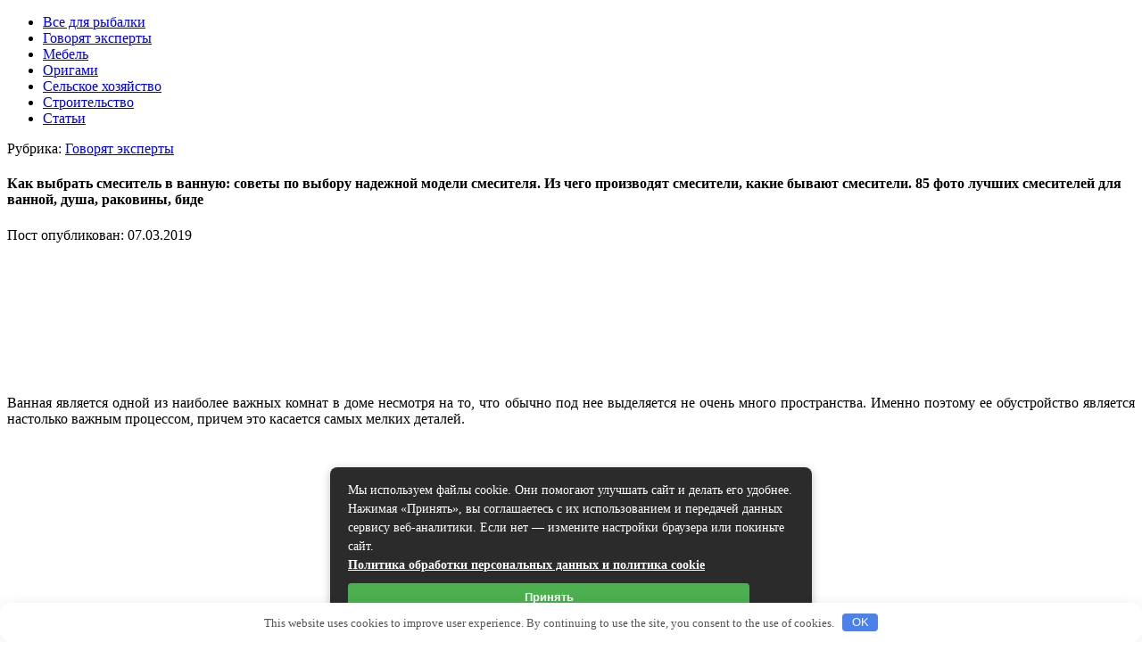

--- FILE ---
content_type: text/html; charset=UTF-8
request_url: http://svoimirykamicentr.ru/kak-vybrat-smesitel-v-vannuyu/
body_size: 39931
content:
<!doctype html> <html lang="ru-RU"> <head> <meta http-equiv="Content-Type" content="text/html; charset=UTF-8"/> <meta name="viewport" content="width=device-width,initial-scale=1"> <title>Как выбрать смеситель в ванную - типы смесителей, конструктивные особенности, тип крепления и особенности монтажа, материалы изготовления. 85 фото смесителей лучших производителей - Домашний мастер</title> <meta name='robots' content='index, follow, max-image-preview:large, max-snippet:-1, max-video-preview:-1'/> <meta name="description" content="Какой тип смесителей для ванной с душем лучше выбрать? Как выбрать смеситель в ванную: различие и выбор механизма переключения душ-излив. Изливы, сопло излива. Выбор лейки для душа. Смеситель из стали, латуни, керамики, силумина – выбирайте лучшее. Производители и бренды"/> <link rel="canonical" href="https://svoimirykamicentr.ru/kak-vybrat-smesitel-v-vannuyu/"/> <script type="application/ld+json" class="yoast-schema-graph">{"@context":"https://schema.org","@graph":[{"@type":"Article","@id":"/kak-vybrat-smesitel-v-vannuyu/#article","isPartOf":{"@id":"/kak-vybrat-smesitel-v-vannuyu/"},"author":{"name":"Администрация сайта svoimirykamicentr.ru","@id":"/#/schema/person/54f2b16aaf9b78f12bd7504dac4a1a40"},"headline":"Как выбрать смеситель в ванную: советы по выбору надежной модели смесителя. Из чего производят смесители, какие бывают смесители. 85 фото лучших смесителей для ванной, душа, раковины, биде","datePublished":"2019-03-07T20:38:36+00:00","dateModified":"2019-06-16T13:58:41+00:00","mainEntityOfPage":{"@id":"/kak-vybrat-smesitel-v-vannuyu/"},"wordCount":806,"commentCount":0,"image":{"@id":"/kak-vybrat-smesitel-v-vannuyu/#primaryimage"},"thumbnailUrl":"/wp-content/uploads/2019/03/Kak-vybrat-smesitel-v-vannuyu-61.jpg","articleSection":["Говорят эксперты"],"inLanguage":"ru-RU","potentialAction":[{"@type":"CommentAction","name":"Comment","target":["/kak-vybrat-smesitel-v-vannuyu/#respond"]}]},{"@type":"WebPage","@id":"/kak-vybrat-smesitel-v-vannuyu/","url":"/kak-vybrat-smesitel-v-vannuyu/","name":"Как выбрать смеситель в ванную - типы смесителей, конструктивные особенности, тип крепления и особенности монтажа, материалы изготовления. 85 фото смесителей лучших производителей","isPartOf":{"@id":"/#website"},"primaryImageOfPage":{"@id":"/kak-vybrat-smesitel-v-vannuyu/#primaryimage"},"image":{"@id":"/kak-vybrat-smesitel-v-vannuyu/#primaryimage"},"thumbnailUrl":"/wp-content/uploads/2019/03/Kak-vybrat-smesitel-v-vannuyu-61.jpg","datePublished":"2019-03-07T20:38:36+00:00","dateModified":"2019-06-16T13:58:41+00:00","author":{"@id":"/#/schema/person/54f2b16aaf9b78f12bd7504dac4a1a40"},"description":"Какой тип смесителей для ванной с душем лучше выбрать? Как выбрать смеситель в ванную: различие и выбор механизма переключения душ-излив. Изливы, сопло излива. Выбор лейки для душа. Смеситель из стали, латуни, керамики, силумина – выбирайте лучшее. Производители и бренды","breadcrumb":{"@id":"/kak-vybrat-smesitel-v-vannuyu/#breadcrumb"},"inLanguage":"ru-RU","potentialAction":[{"@type":"ReadAction","target":["/kak-vybrat-smesitel-v-vannuyu/"]}]},{"@type":"ImageObject","inLanguage":"ru-RU","@id":"/kak-vybrat-smesitel-v-vannuyu/#primaryimage","url":"/wp-content/uploads/2019/03/Kak-vybrat-smesitel-v-vannuyu-61.jpg","contentUrl":"/wp-content/uploads/2019/03/Kak-vybrat-smesitel-v-vannuyu-61.jpg","width":735,"height":551},{"@type":"BreadcrumbList","@id":"/kak-vybrat-smesitel-v-vannuyu/#breadcrumb","itemListElement":[{"@type":"ListItem","position":1,"name":"Главная страница","item":"/"},{"@type":"ListItem","position":2,"name":"Как выбрать смеситель в ванную: советы по выбору надежной модели смесителя. Из чего производят смесители, какие бывают смесители. 85 фото лучших смесителей для ванной, душа, раковины, биде"}]},{"@type":"WebSite","@id":"/#website","url":"/","name":"Домашний мастер","description":"","potentialAction":[{"@type":"SearchAction","target":{"@type":"EntryPoint","urlTemplate":"/?s={search_term_string}"},"query-input":{"@type":"PropertyValueSpecification","valueRequired":true,"valueName":"search_term_string"}}],"inLanguage":"ru-RU"},{"@type":"Person","@id":"/#/schema/person/54f2b16aaf9b78f12bd7504dac4a1a40","name":"Администрация сайта svoimirykamicentr.ru","image":{"@type":"ImageObject","inLanguage":"ru-RU","@id":"/#/schema/person/image/","url":"/wp-content/plugins/clearfy-pro/assets/images/default-avatar.png","contentUrl":"/wp-content/plugins/clearfy-pro/assets/images/default-avatar.png","caption":"Администрация сайта svoimirykamicentr.ru"}}]}</script>  <style id='wp-img-auto-sizes-contain-inline-css' type='text/css'> img:is([sizes=auto i],[sizes^="auto," i]){contain-intrinsic-size:3000px 1500px} /*# sourceURL=wp-img-auto-sizes-contain-inline-css */ </style> <link rel='stylesheet' id='dashicons-css' href='/wp-includes/css/dashicons.min.css' type='text/css' media='all'/> <link rel='stylesheet' id='post-views-counter-frontend-css' href='/wp-content/plugins/post-views-counter/css/frontend.css' type='text/css' media='all'/> <style id='wp-emoji-styles-inline-css' type='text/css'> img.wp-smiley, img.emoji { display: inline !important; border: none !important; box-shadow: none !important; height: 1em !important; width: 1em !important; margin: 0 0.07em !important; vertical-align: -0.1em !important; background: none !important; padding: 0 !important; } /*# sourceURL=wp-emoji-styles-inline-css */ </style> <style id='classic-theme-styles-inline-css' type='text/css'> /*! This file is auto-generated */ .wp-block-button__link{color:#fff;background-color:#32373c;border-radius:9999px;box-shadow:none;text-decoration:none;padding:calc(.667em + 2px) calc(1.333em + 2px);font-size:1.125em}.wp-block-file__button{background:#32373c;color:#fff;text-decoration:none} /*# sourceURL=/wp-includes/css/classic-themes.min.css */ </style> <link rel='stylesheet' id='categories-images-styles-css' href='/wp-content/plugins/categories-images/assets/css/zci-styles.css' type='text/css' media='all'/> <link rel='stylesheet' id='contact-form-7-css' href='/wp-content/plugins/contact-form-7/includes/css/styles.css' type='text/css' media='all'/> <link rel='stylesheet' id='foobox-free-min-css' href='/wp-content/plugins/foobox-image-lightbox/free/css/foobox.free.min.css' type='text/css' media='all'/> <link rel='stylesheet' id='slicknavcss-css' href='/wp-content/plugins/slicknav-mobile-menu/css/slicknav.min.css' type='text/css' media='all'/> <style id='slicknavcss-inline-css' type='text/css'> .menu { display: none; } .slicknav_menu { background: #4c4c4c; } .slicknav-flex{ display: -webkit-box; display: -ms-flexbox; display: flex; justify-content:; } .slicknav_btn { background-color:#222222; } a.slicknav_open { background-color:#222222; } .slicknav_nav .slicknav_arrow { float:right; } .slicknav_menu .slicknav_menutxt { color: #fff; text-shadow: none; font-size: 16px; font-weight: normal; } .slicknav_menu .slicknav_icon-bar { background-color: #fff; box-shadow: none; } .slicknav_nav li a { color: #fff; text-transform: uppercase; font-size: 16px; padding: 5px 10px; } .slicknav_nav a:hover, .slicknav_nav .slicknav_row:hover { background: rgba(204,204,204,0.3); } .slicknav_nav .menu-item a:hover, .slicknav_nav a span:hover { color: #222222; } .slicknav_nav input[type='submit']{ background: #222222; color: #fff; } .slicknav-logo-text a{ color: #ffffff; } @media screen and (min-width: 960px) { .slicknav_menu { display: none; } .menu { display: block; } } .slicknav-flex{ display: -webkit-box; display: -ms-flexbox; display: flex; -webkit-box-pack: justify; -ms-flex-pack: justify; justify-content:space-between; } .slicknav_menu { position: fixed; width: 100%; left: 0; top: 0; z-index: 99999; } html { padding-top: 45px; } @media screen and (min-width:960px) { html { padding-top: 0; } } /*# sourceURL=slicknavcss-inline-css */ </style> <link rel='stylesheet' id='rt-fontawsome-css' href='/wp-content/plugins/the-post-grid/assets/vendor/font-awesome/css/font-awesome.min.css' type='text/css' media='all'/> <link rel='stylesheet' id='rt-tpg-css' href='/wp-content/plugins/the-post-grid/assets/css/thepostgrid.min.css' type='text/css' media='all'/> <link rel='stylesheet' id='to-top-css' href='/wp-content/plugins/to-top/public/css/to-top-public.css' type='text/css' media='all'/> <link rel='stylesheet' id='ez-toc-css' href='/wp-content/plugins/easy-table-of-contents/assets/css/screen.min.css' type='text/css' media='all'/> <style id='ez-toc-inline-css' type='text/css'> div#ez-toc-container .ez-toc-title {font-size: 120%;}div#ez-toc-container .ez-toc-title {font-weight: 500;}div#ez-toc-container ul li , div#ez-toc-container ul li a {font-size: 95%;}div#ez-toc-container ul li , div#ez-toc-container ul li a {font-weight: 500;}div#ez-toc-container nav ul ul li {font-size: 90%;}div#ez-toc-container {width: 96.5%;}.ez-toc-box-title {font-weight: bold; margin-bottom: 10px; text-align: center; text-transform: uppercase; letter-spacing: 1px; color: #666; padding-bottom: 5px;position:absolute;top:-4%;left:5%;background-color: inherit;transition: top 0.3s ease;}.ez-toc-box-title.toc-closed {top:-25%;} .ez-toc-container-direction {direction: ltr;}.ez-toc-counter ul{counter-reset: item ;}.ez-toc-counter nav ul li a::before {content: counters(item, '.', decimal) '. ';display: inline-block;counter-increment: item;flex-grow: 0;flex-shrink: 0;margin-right: .2em; float: left; }.ez-toc-widget-direction {direction: ltr;}.ez-toc-widget-container ul{counter-reset: item ;}.ez-toc-widget-container nav ul li a::before {content: counters(item, '.', decimal) '. ';display: inline-block;counter-increment: item;flex-grow: 0;flex-shrink: 0;margin-right: .2em; float: left; } /*# sourceURL=ez-toc-inline-css */ </style> <link rel='stylesheet' id='wp-pagenavi-css' href='/wp-content/plugins/wp-pagenavi/pagenavi-css.css' type='text/css' media='all'/> <link rel='stylesheet' id='yarpp-thumbnails-css' href='/wp-content/plugins/yet-another-related-posts-plugin/style/styles_thumbnails.css' type='text/css' media='all'/> <style id='yarpp-thumbnails-inline-css' type='text/css'> .yarpp-thumbnails-horizontal .yarpp-thumbnail {width: 160px;height: 200px;margin: 5px;margin-left: 0px;}.yarpp-thumbnail > img, .yarpp-thumbnail-default {width: 150px;height: 150px;margin: 5px;}.yarpp-thumbnails-horizontal .yarpp-thumbnail-title {margin: 7px;margin-top: 0px;width: 150px;}.yarpp-thumbnail-default > img {min-height: 150px;min-width: 150px;} /*# sourceURL=yarpp-thumbnails-inline-css */ </style> <style id='rocket-lazyload-inline-css' type='text/css'> .rll-youtube-player{position:relative;padding-bottom:56.23%;height:0;overflow:hidden;max-width:100%;}.rll-youtube-player:focus-within{outline: 2px solid currentColor;outline-offset: 5px;}.rll-youtube-player iframe{position:absolute;top:0;left:0;width:100%;height:100%;z-index:100;background:0 0}.rll-youtube-player img{bottom:0;display:block;left:0;margin:auto;max-width:100%;width:100%;position:absolute;right:0;top:0;border:none;height:auto;-webkit-transition:.4s all;-moz-transition:.4s all;transition:.4s all}.rll-youtube-player img:hover{-webkit-filter:brightness(75%)}.rll-youtube-player .play{height:100%;width:100%;left:0;top:0;position:absolute;background:url(/wp-content/plugins/wp-rocket/assets/img/youtube.png) no-repeat center;background-color: transparent !important;cursor:pointer;border:none;} /*# sourceURL=rocket-lazyload-inline-css */ </style> <script type="text/javascript" src="/wp-content/themes/cotails/js/jquery-1.11.1.min.js" id="jquery-js"></script> <script type="text/javascript" src="/wp-content/plugins/wp-fluid-images//lib/fluidimage.js" id="fluidimage-js"></script> <script type="text/javascript" src="/wp-content/plugins/slicknav-mobile-menu/js/jquery.slicknav.min.js" id="slicknavjs-js"></script> <script type="text/javascript" id="slicknav-init-js-extra">
/* <![CDATA[ */
var slickNavVars = {"ng_slicknav":{"ng_slicknav_menu":".menu","ng_slicknav_position":"body","ng_slicknav_parent_links":false,"ng_slicknav_close_click":true,"ng_slicknav_child_links":false,"ng_slicknav_speed":400,"ng_slicknav_label":"\u041c\u0415\u041d\u042e","ng_slicknav_fixhead":true,"ng_slicknav_hidedesktop":"block","ng_slicknav_brand":"","ng_slicknav_brand_text":"\u003Ca href=\"/\"\u003E\u003Cb\u003ESVOIMIRYKAMI\u003C/b\u003E\u003C/a\u003E","ng_slicknav_search":true,"ng_slicknav_search_text":"\u041f\u043e\u0438\u0441\u043a...","ng_slicksearch":"/","ng_slicknav_closedsymbol":"","ng_slicknav_openedsymbol":"","ng_slicknav_alt":"","ng_slicknav_accordion":false,"ng_slicknav_animation_library":"jquery"}};
//# sourceURL=slicknav-init-js-extra
/* ]]> */
</script> <script type="text/javascript" src="/wp-content/plugins/slicknav-mobile-menu/js/slick-init.js" id="slicknav-init-js"></script> <script type="text/javascript" id="to-top-js-extra">
/* <![CDATA[ */
var to_top_options = {"scroll_offset":"100","icon_opacity":"50","style":"icon","icon_type":"dashicons-arrow-up-alt2","icon_color":"#ffffff","icon_bg_color":"#000000","icon_size":"32","border_radius":"5","image":"/wp-content/plugins/to-top/admin/images/default.png","image_width":"65","image_alt":"","location":"bottom-right","margin_x":"20","margin_y":"20","show_on_admin":"0","enable_autohide":"0","autohide_time":"2","enable_hide_small_device":"1","small_device_max_width":"1200","reset":"0"};
//# sourceURL=to-top-js-extra
/* ]]> */
</script> <script async type="text/javascript" src="/wp-content/plugins/to-top/public/js/to-top-public.js" id="to-top-js"></script> <script type="text/javascript" id="foobox-free-min-js-before">
/* <![CDATA[ */
/* Run FooBox FREE (v2.7.41) */
var FOOBOX = window.FOOBOX = {
	ready: true,
	disableOthers: false,
	o: {wordpress: { enabled: true }, countMessage:'Фотография %index', captions: { dataTitle: ["captionTitle","title"], dataDesc: ["captionDesc","description"] }, rel: '', excludes:'.fbx-link,.nofoobox,.nolightbox,a[href*="pinterest.com/pin/create/button/"]', affiliate : { enabled: false }, error: "Попробуйте обновить фотографию"},
	selectors: [
		".gallery", ".wp-block-gallery", ".wp-caption", ".wp-block-image", "a:has(img[class*=wp-image-])", ".foobox"
	],
	pre: function( $ ){
		// Custom JavaScript (Pre)
		
	},
	post: function( $ ){
		// Custom JavaScript (Post)
		
		// Custom Captions Code
		
	},
	custom: function( $ ){
		// Custom Extra JS
		
	}
};
//# sourceURL=foobox-free-min-js-before
/* ]]> */
</script> <script type="text/javascript" src="/wp-content/plugins/foobox-image-lightbox/free/js/foobox.free.min.js" id="foobox-free-min-js"></script> <style>.pseudo-clearfy-link { color: #008acf; cursor: pointer;}.pseudo-clearfy-link:hover { text-decoration: none;}</style> <style> :root { --tpg-primary-color: #0d6efd; --tpg-secondary-color: #0654c4; --tpg-primary-light: #c4d0ff } </style> <style type="text/css">.recentcomments a{display:inline !important;padding:0 !important;margin:0 !important;}</style><style>.clearfy-cookie { position:fixed; left:0; right:0; bottom:0; padding:12px; color:#555555; background:#ffffff; box-shadow:0 3px 20px -5px rgba(41, 44, 56, 0.2); z-index:9999; font-size: 13px; border-radius: 12px; transition: .3s; }.clearfy-cookie--left { left: 20px; bottom: 20px; right: auto; max-width: 400px; margin-right: 20px; }.clearfy-cookie--right { left: auto; bottom: 20px; right: 20px; max-width: 400px; margin-left: 20px; }.clearfy-cookie.clearfy-cookie-hide { transform: translateY(150%) translateZ(0); opacity: 0; }.clearfy-cookie-container { max-width:1170px; margin:0 auto; text-align:center; }.clearfy-cookie-accept { background:#4b81e8; color:#fff; border:0; padding:.2em .8em; margin: 0 0 0 .5em; font-size: 13px; border-radius: 4px; cursor: pointer; }.clearfy-cookie-accept:hover,.clearfy-cookie-accept:focus { opacity: .9; }</style><noscript><style id="rocket-lazyload-nojs-css">.rll-youtube-player, [data-lazy-src]{display:none !important;}</style></noscript> <!--[if lt IE 9]><script src="/wp-content/themes/cotails/js/html5.js"></script><![endif]--> <link rel="stylesheet" href="/wp-content/themes/cotails/style.css" type="text/css" media="screen"/> <script type="text/javascript" src="/wp-content/themes/cotails/js/jquery.cycle2.min.js"></script> <script type="text/javascript" src="/wp-content/themes/cotails/js/jquery.cycle2.carousel.min.js"></script> <script type="text/javascript" src="/wp-content/themes/cotails/js/custom.js"></script> <style id='global-styles-inline-css' type='text/css'>
:root{--wp--preset--aspect-ratio--square: 1;--wp--preset--aspect-ratio--4-3: 4/3;--wp--preset--aspect-ratio--3-4: 3/4;--wp--preset--aspect-ratio--3-2: 3/2;--wp--preset--aspect-ratio--2-3: 2/3;--wp--preset--aspect-ratio--16-9: 16/9;--wp--preset--aspect-ratio--9-16: 9/16;--wp--preset--color--black: #000000;--wp--preset--color--cyan-bluish-gray: #abb8c3;--wp--preset--color--white: #ffffff;--wp--preset--color--pale-pink: #f78da7;--wp--preset--color--vivid-red: #cf2e2e;--wp--preset--color--luminous-vivid-orange: #ff6900;--wp--preset--color--luminous-vivid-amber: #fcb900;--wp--preset--color--light-green-cyan: #7bdcb5;--wp--preset--color--vivid-green-cyan: #00d084;--wp--preset--color--pale-cyan-blue: #8ed1fc;--wp--preset--color--vivid-cyan-blue: #0693e3;--wp--preset--color--vivid-purple: #9b51e0;--wp--preset--gradient--vivid-cyan-blue-to-vivid-purple: linear-gradient(135deg,rgb(6,147,227) 0%,rgb(155,81,224) 100%);--wp--preset--gradient--light-green-cyan-to-vivid-green-cyan: linear-gradient(135deg,rgb(122,220,180) 0%,rgb(0,208,130) 100%);--wp--preset--gradient--luminous-vivid-amber-to-luminous-vivid-orange: linear-gradient(135deg,rgb(252,185,0) 0%,rgb(255,105,0) 100%);--wp--preset--gradient--luminous-vivid-orange-to-vivid-red: linear-gradient(135deg,rgb(255,105,0) 0%,rgb(207,46,46) 100%);--wp--preset--gradient--very-light-gray-to-cyan-bluish-gray: linear-gradient(135deg,rgb(238,238,238) 0%,rgb(169,184,195) 100%);--wp--preset--gradient--cool-to-warm-spectrum: linear-gradient(135deg,rgb(74,234,220) 0%,rgb(151,120,209) 20%,rgb(207,42,186) 40%,rgb(238,44,130) 60%,rgb(251,105,98) 80%,rgb(254,248,76) 100%);--wp--preset--gradient--blush-light-purple: linear-gradient(135deg,rgb(255,206,236) 0%,rgb(152,150,240) 100%);--wp--preset--gradient--blush-bordeaux: linear-gradient(135deg,rgb(254,205,165) 0%,rgb(254,45,45) 50%,rgb(107,0,62) 100%);--wp--preset--gradient--luminous-dusk: linear-gradient(135deg,rgb(255,203,112) 0%,rgb(199,81,192) 50%,rgb(65,88,208) 100%);--wp--preset--gradient--pale-ocean: linear-gradient(135deg,rgb(255,245,203) 0%,rgb(182,227,212) 50%,rgb(51,167,181) 100%);--wp--preset--gradient--electric-grass: linear-gradient(135deg,rgb(202,248,128) 0%,rgb(113,206,126) 100%);--wp--preset--gradient--midnight: linear-gradient(135deg,rgb(2,3,129) 0%,rgb(40,116,252) 100%);--wp--preset--font-size--small: 13px;--wp--preset--font-size--medium: 20px;--wp--preset--font-size--large: 36px;--wp--preset--font-size--x-large: 42px;--wp--preset--spacing--20: 0.44rem;--wp--preset--spacing--30: 0.67rem;--wp--preset--spacing--40: 1rem;--wp--preset--spacing--50: 1.5rem;--wp--preset--spacing--60: 2.25rem;--wp--preset--spacing--70: 3.38rem;--wp--preset--spacing--80: 5.06rem;--wp--preset--shadow--natural: 6px 6px 9px rgba(0, 0, 0, 0.2);--wp--preset--shadow--deep: 12px 12px 50px rgba(0, 0, 0, 0.4);--wp--preset--shadow--sharp: 6px 6px 0px rgba(0, 0, 0, 0.2);--wp--preset--shadow--outlined: 6px 6px 0px -3px rgb(255, 255, 255), 6px 6px rgb(0, 0, 0);--wp--preset--shadow--crisp: 6px 6px 0px rgb(0, 0, 0);}:where(.is-layout-flex){gap: 0.5em;}:where(.is-layout-grid){gap: 0.5em;}body .is-layout-flex{display: flex;}.is-layout-flex{flex-wrap: wrap;align-items: center;}.is-layout-flex > :is(*, div){margin: 0;}body .is-layout-grid{display: grid;}.is-layout-grid > :is(*, div){margin: 0;}:where(.wp-block-columns.is-layout-flex){gap: 2em;}:where(.wp-block-columns.is-layout-grid){gap: 2em;}:where(.wp-block-post-template.is-layout-flex){gap: 1.25em;}:where(.wp-block-post-template.is-layout-grid){gap: 1.25em;}.has-black-color{color: var(--wp--preset--color--black) !important;}.has-cyan-bluish-gray-color{color: var(--wp--preset--color--cyan-bluish-gray) !important;}.has-white-color{color: var(--wp--preset--color--white) !important;}.has-pale-pink-color{color: var(--wp--preset--color--pale-pink) !important;}.has-vivid-red-color{color: var(--wp--preset--color--vivid-red) !important;}.has-luminous-vivid-orange-color{color: var(--wp--preset--color--luminous-vivid-orange) !important;}.has-luminous-vivid-amber-color{color: var(--wp--preset--color--luminous-vivid-amber) !important;}.has-light-green-cyan-color{color: var(--wp--preset--color--light-green-cyan) !important;}.has-vivid-green-cyan-color{color: var(--wp--preset--color--vivid-green-cyan) !important;}.has-pale-cyan-blue-color{color: var(--wp--preset--color--pale-cyan-blue) !important;}.has-vivid-cyan-blue-color{color: var(--wp--preset--color--vivid-cyan-blue) !important;}.has-vivid-purple-color{color: var(--wp--preset--color--vivid-purple) !important;}.has-black-background-color{background-color: var(--wp--preset--color--black) !important;}.has-cyan-bluish-gray-background-color{background-color: var(--wp--preset--color--cyan-bluish-gray) !important;}.has-white-background-color{background-color: var(--wp--preset--color--white) !important;}.has-pale-pink-background-color{background-color: var(--wp--preset--color--pale-pink) !important;}.has-vivid-red-background-color{background-color: var(--wp--preset--color--vivid-red) !important;}.has-luminous-vivid-orange-background-color{background-color: var(--wp--preset--color--luminous-vivid-orange) !important;}.has-luminous-vivid-amber-background-color{background-color: var(--wp--preset--color--luminous-vivid-amber) !important;}.has-light-green-cyan-background-color{background-color: var(--wp--preset--color--light-green-cyan) !important;}.has-vivid-green-cyan-background-color{background-color: var(--wp--preset--color--vivid-green-cyan) !important;}.has-pale-cyan-blue-background-color{background-color: var(--wp--preset--color--pale-cyan-blue) !important;}.has-vivid-cyan-blue-background-color{background-color: var(--wp--preset--color--vivid-cyan-blue) !important;}.has-vivid-purple-background-color{background-color: var(--wp--preset--color--vivid-purple) !important;}.has-black-border-color{border-color: var(--wp--preset--color--black) !important;}.has-cyan-bluish-gray-border-color{border-color: var(--wp--preset--color--cyan-bluish-gray) !important;}.has-white-border-color{border-color: var(--wp--preset--color--white) !important;}.has-pale-pink-border-color{border-color: var(--wp--preset--color--pale-pink) !important;}.has-vivid-red-border-color{border-color: var(--wp--preset--color--vivid-red) !important;}.has-luminous-vivid-orange-border-color{border-color: var(--wp--preset--color--luminous-vivid-orange) !important;}.has-luminous-vivid-amber-border-color{border-color: var(--wp--preset--color--luminous-vivid-amber) !important;}.has-light-green-cyan-border-color{border-color: var(--wp--preset--color--light-green-cyan) !important;}.has-vivid-green-cyan-border-color{border-color: var(--wp--preset--color--vivid-green-cyan) !important;}.has-pale-cyan-blue-border-color{border-color: var(--wp--preset--color--pale-cyan-blue) !important;}.has-vivid-cyan-blue-border-color{border-color: var(--wp--preset--color--vivid-cyan-blue) !important;}.has-vivid-purple-border-color{border-color: var(--wp--preset--color--vivid-purple) !important;}.has-vivid-cyan-blue-to-vivid-purple-gradient-background{background: var(--wp--preset--gradient--vivid-cyan-blue-to-vivid-purple) !important;}.has-light-green-cyan-to-vivid-green-cyan-gradient-background{background: var(--wp--preset--gradient--light-green-cyan-to-vivid-green-cyan) !important;}.has-luminous-vivid-amber-to-luminous-vivid-orange-gradient-background{background: var(--wp--preset--gradient--luminous-vivid-amber-to-luminous-vivid-orange) !important;}.has-luminous-vivid-orange-to-vivid-red-gradient-background{background: var(--wp--preset--gradient--luminous-vivid-orange-to-vivid-red) !important;}.has-very-light-gray-to-cyan-bluish-gray-gradient-background{background: var(--wp--preset--gradient--very-light-gray-to-cyan-bluish-gray) !important;}.has-cool-to-warm-spectrum-gradient-background{background: var(--wp--preset--gradient--cool-to-warm-spectrum) !important;}.has-blush-light-purple-gradient-background{background: var(--wp--preset--gradient--blush-light-purple) !important;}.has-blush-bordeaux-gradient-background{background: var(--wp--preset--gradient--blush-bordeaux) !important;}.has-luminous-dusk-gradient-background{background: var(--wp--preset--gradient--luminous-dusk) !important;}.has-pale-ocean-gradient-background{background: var(--wp--preset--gradient--pale-ocean) !important;}.has-electric-grass-gradient-background{background: var(--wp--preset--gradient--electric-grass) !important;}.has-midnight-gradient-background{background: var(--wp--preset--gradient--midnight) !important;}.has-small-font-size{font-size: var(--wp--preset--font-size--small) !important;}.has-medium-font-size{font-size: var(--wp--preset--font-size--medium) !important;}.has-large-font-size{font-size: var(--wp--preset--font-size--large) !important;}.has-x-large-font-size{font-size: var(--wp--preset--font-size--x-large) !important;}
/*# sourceURL=global-styles-inline-css */
</style>
<link rel='stylesheet' id='yarppRelatedCss-css' href='/wp-content/plugins/yet-another-related-posts-plugin/style/related.css' type='text/css' media='all' />
<link rel='stylesheet' id='dgwt-jg-style-css' href='/wp-content/plugins/justified-gallery/assets/css/style.min.css' type='text/css' media='all' />
<link rel='stylesheet' id='dgwt-jg-photoswipe-css' href='/wp-content/plugins/justified-gallery/includes/Lightbox/Photoswipe/assets/photoswipe.css' type='text/css' media='all' />
<link rel='stylesheet' id='dgwt-jg-photoswipe-skin-css' href='/wp-content/plugins/justified-gallery/includes/Lightbox/Photoswipe/assets/default-skin/default-skin.css' type='text/css' media='all' />
<link rel='stylesheet' id='dgwt-tiles-jg-standard-css' href='/wp-content/plugins/justified-gallery/includes/TilesStyle/JGStandard/assets/style.css' type='text/css' media='all' />
</head> <body> <div id="wrap"> <header> <div class="logo"><a href="/"></a></div> <div class="clear"></div> <div class="top_line"> <nav class="nav_top"><ul id="menu-2" class="menu"><li id="menu-item-7" class="menu-item menu-item-type-taxonomy menu-item-object-category menu-item-7"><a href="/category/vse-dlya-rybalki/">Все для рыбалки</a></li> <li id="menu-item-8" class="menu-item menu-item-type-taxonomy menu-item-object-category current-post-ancestor current-menu-parent current-post-parent menu-item-8"><a href="/category/govoryat-eksperty/">Говорят эксперты</a></li> <li id="menu-item-9" class="menu-item menu-item-type-taxonomy menu-item-object-category menu-item-9"><a href="/category/mebel/">Мебель</a></li> <li id="menu-item-10" class="menu-item menu-item-type-taxonomy menu-item-object-category menu-item-10"><a href="/category/origami/">Оригами</a></li> <li id="menu-item-11" class="menu-item menu-item-type-taxonomy menu-item-object-category menu-item-11"><a href="/category/selskoe-xozyajstvo/">Сельское хозяйство</a></li> <li id="menu-item-12" class="menu-item menu-item-type-taxonomy menu-item-object-category menu-item-12"><a href="/category/stroitelstvo/">Строительство</a></li> <li id="menu-item-26934" class="menu-item menu-item-type-taxonomy menu-item-object-category menu-item-26934"><a href="/category/stati/">Статьи</a></li> </ul></nav></div> </header> <section id="content"> <section id="posts"> <div class="breadcrumbs"> <div class="breadcrumb">Рубрика: <a href="/category/govoryat-eksperty/"> <span>Говорят эксперты</span></a></div> </div> <article class="post"> <h1>Как выбрать смеситель в ванную: советы по выбору надежной модели смесителя. Из чего производят смесители, какие бывают смесители. 85 фото лучших смесителей для ванной, душа, раковины, биде</h1> <div class="post_info"> Пост опубликован: 07.03.2019 <div class="clear"></div> </div> <div class="entry"> <img src="data:image/svg+xml,%3Csvg%20xmlns='http://www.w3.org/2000/svg'%20viewBox='0%200%200%200'%3E%3C/svg%3E" class="attachment-medium size-medium wp-post-image" alt="" decoding="async" fetchpriority="high" data-lazy-src="/wp-content/uploads/2019/03/Kak-vybrat-smesitel-v-vannuyu-61.jpg"/><noscript><img src="/wp-content/uploads/2019/03/Kak-vybrat-smesitel-v-vannuyu-61.jpg" class="attachment-medium size-medium wp-post-image" alt="" decoding="async" fetchpriority="high"/></noscript> <p style="text-align: justify;">Ванная является одной из наиболее важных комнат в доме несмотря на то, что обычно под нее выделяется не очень много пространства. Именно поэтому ее обустройство является настолько важным процессом, причем это касается самых мелких деталей. <p><a href="/wp-content/uploads/2019/03/Kak-vybrat-smesitel-v-vannuyu.jpg"><img decoding="async" width="735" height="612" class="aligncenter size-full wp-image-21194" src="data:image/svg+xml,%3Csvg%20xmlns='http://www.w3.org/2000/svg'%20viewBox='0%200%20735%20612'%3E%3C/svg%3E" alt="Как выбрать смеситель в ванную: советы по выбору надежной модели смесителя. Из чего производят смесители, какие бывают смесители. 85 фото лучших смесителей для ванной, душа, раковины, биде" data-lazy-src="/wp-content/uploads/2019/03/Kak-vybrat-smesitel-v-vannuyu.jpg"/><noscript><img decoding="async" width="735" height="612" class="aligncenter size-full wp-image-21194" src="/wp-content/uploads/2019/03/Kak-vybrat-smesitel-v-vannuyu.jpg" alt="Как выбрать смеситель в ванную: советы по выбору надежной модели смесителя. Из чего производят смесители, какие бывают смесители. 85 фото лучших смесителей для ванной, душа, раковины, биде"/></noscript></a> <p style="text-align: justify;">На фоне всего стоит научиться разбираться в том, как выбирать смеситель в ванную. Именно об этом и пойдет речь в нашей сегодняшней статье. Итак, начнем. <p><a href="/wp-content/uploads/2019/03/Kak-vybrat-smesitel-v-vannuyu-1.jpg"><img decoding="async" width="735" height="709" class="aligncenter size-full wp-image-21741" src="data:image/svg+xml,%3Csvg%20xmlns='http://www.w3.org/2000/svg'%20viewBox='0%200%20735%20709'%3E%3C/svg%3E" alt="Как выбрать смеситель в ванную: советы по выбору надежной модели смесителя. Из чего производят смесители, какие бывают смесители. 85 фото лучших смесителей для ванной, душа, раковины, биде" data-lazy-src="/wp-content/uploads/2019/03/Kak-vybrat-smesitel-v-vannuyu-1.jpg"/><noscript><img decoding="async" width="735" height="709" class="aligncenter size-full wp-image-21741" src="/wp-content/uploads/2019/03/Kak-vybrat-smesitel-v-vannuyu-1.jpg" alt="Как выбрать смеситель в ванную: советы по выбору надежной модели смесителя. Из чего производят смесители, какие бывают смесители. 85 фото лучших смесителей для ванной, душа, раковины, биде"/></noscript></a> <div id="ez-toc-container" class="ez-toc-v2_0_80 counter-flat ez-toc-counter ez-toc-grey ez-toc-container-direction"> <p class="ez-toc-title" style="cursor:inherit">Содержимое обзора:</p> <label for="ez-toc-cssicon-toggle-item-697451ed3f92a" class="ez-toc-cssicon-toggle-label"><span ><span class="eztoc-hide" style="display:none;">Toggle</span><span class="ez-toc-icon-toggle-span"><svg style="fill: #999;color:#999" xmlns="http://www.w3.org/2000/svg" class="list-377408" width="20px" height="20px" viewBox="0 0 24 24" fill="none"><path d="M6 6H4v2h2V6zm14 0H8v2h12V6zM4 11h2v2H4v-2zm16 0H8v2h12v-2zM4 16h2v2H4v-2zm16 0H8v2h12v-2z" fill="currentColor"></path></svg><svg style="fill: #999;color:#999" class="arrow-unsorted-368013" xmlns="http://www.w3.org/2000/svg" width="10px" height="10px" viewBox="0 0 24 24" version="1.2" baseProfile="tiny"><path d="M18.2 9.3l-6.2-6.3-6.2 6.3c-.2.2-.3.4-.3.7s.1.5.3.7c.2.2.4.3.7.3h11c.3 0 .5-.1.7-.3.2-.2.3-.5.3-.7s-.1-.5-.3-.7zM5.8 14.7l6.2 6.3 6.2-6.3c.2-.2.3-.5.3-.7s-.1-.5-.3-.7c-.2-.2-.4-.3-.7-.3h-11c-.3 0-.5.1-.7.3-.2.2-.3.5-.3.7s.1.5.3.7z"/></svg></span></span></label><input type="checkbox" id="ez-toc-cssicon-toggle-item-697451ed3f92a" aria-label="Toggle"/><nav><ul class='ez-toc-list ez-toc-list-level-1 ' ><li class='ez-toc-page-1'><a class="ez-toc-link ez-toc-heading-1" href="#%D0%9F%D1%80%D0%BE%D1%81%D1%82%D0%BE_%D0%BD%D0%B5_%D0%B7%D0%BD%D0%B0%D1%87%D0%B8%D1%82_%D0%BF%D0%BB%D0%BE%D1%85%D0%BE" >Просто не значит плохо</a></li><li class='ez-toc-page-1'><a class="ez-toc-link ez-toc-heading-2" href="#%D0%92%D1%8B%D0%B1%D0%BE%D1%80_%D0%BF%D0%BE%D0%BA%D1%83%D0%BF%D0%B0%D1%82%D0%B5%D0%BB%D0%B5%D0%B9" >Выбор покупателей</a></li><li class='ez-toc-page-1'><a class="ez-toc-link ez-toc-heading-3" href="#%D0%A3%D1%81%D1%82%D0%B0%D0%BD%D0%BE%D0%B2%D0%BA%D0%B0_%D1%81%D0%BC%D0%B5%D1%81%D0%B8%D1%82%D0%B5%D0%BB%D1%8F" >Установка смесителя</a></li><li class='ez-toc-page-1'><a class="ez-toc-link ez-toc-heading-4" href="#%D0%92%D1%8B%D0%B1%D0%BE%D1%80_%D0%BC%D0%B0%D1%82%D0%B5%D1%80%D0%B8%D0%B0%D0%BB%D0%B0" >Выбор материала</a></li><li class='ez-toc-page-1'><a class="ez-toc-link ez-toc-heading-5" href="#%D0%A4%D0%BE%D1%82%D0%BE_%D1%81%D0%BC%D0%B5%D1%81%D0%B8%D1%82%D0%B5%D0%BB%D0%B5%D0%B9_%D0%B2_%D0%B2%D0%B0%D0%BD%D0%BD%D1%83%D1%8E" >Фото смесителей в ванную</a></li><li class='ez-toc-page-1'><a class="ez-toc-link ez-toc-heading-6" href="#%D0%9F%D0%BE%D1%85%D0%BE%D0%B6%D0%B8%D0%B5_%D0%B7%D0%B0%D0%BF%D0%B8%D1%81%D0%B8" >Похожие записи:</a></li></ul></nav></div> <h2 style="text-align: justify;"><span class="ez-toc-section" id="%D0%9F%D1%80%D0%BE%D1%81%D1%82%D0%BE_%D0%BD%D0%B5_%D0%B7%D0%BD%D0%B0%D1%87%D0%B8%D1%82_%D0%BF%D0%BB%D0%BE%D1%85%D0%BE"></span>Просто не значит плохо<span class="ez-toc-section-end"></span></h2> <p style="text-align: justify;">На первый взгляд смеситель может показаться вам максимально простым устройством, а потому и его выбор в теории должен сводиться к внешнему виду, но это не совсем так. <p><a href="/wp-content/uploads/2019/03/Kak-vybrat-smesitel-v-vannuyu-1.jpeg"><img decoding="async" width="735" height="485" class="aligncenter size-full wp-image-21743" src="data:image/svg+xml,%3Csvg%20xmlns='http://www.w3.org/2000/svg'%20viewBox='0%200%20735%20485'%3E%3C/svg%3E" alt="Как выбрать смеситель в ванную: советы по выбору надежной модели смесителя. Из чего производят смесители, какие бывают смесители. 85 фото лучших смесителей для ванной, душа, раковины, биде" data-lazy-src="/wp-content/uploads/2019/03/Kak-vybrat-smesitel-v-vannuyu-1.jpeg"/><noscript><img decoding="async" width="735" height="485" class="aligncenter size-full wp-image-21743" src="/wp-content/uploads/2019/03/Kak-vybrat-smesitel-v-vannuyu-1.jpeg" alt="Как выбрать смеситель в ванную: советы по выбору надежной модели смесителя. Из чего производят смесители, какие бывают смесители. 85 фото лучших смесителей для ванной, душа, раковины, биде"/></noscript></a> <p style="text-align: justify;">Довольно сложно так сразу говорить о том, по каким параметрам стоит выбирать смеситель, но одно можно сказать уже сейчас – проще не значит хуже <p><a href="/wp-content/uploads/2019/03/Kak-vybrat-smesitel-v-vannuyu-2.jpeg"><img decoding="async" width="735" height="490" class="aligncenter size-full wp-image-21745" src="data:image/svg+xml,%3Csvg%20xmlns='http://www.w3.org/2000/svg'%20viewBox='0%200%20735%20490'%3E%3C/svg%3E" alt="Как выбрать смеситель в ванную: советы по выбору надежной модели смесителя. Из чего производят смесители, какие бывают смесители. 85 фото лучших смесителей для ванной, душа, раковины, биде" data-lazy-src="/wp-content/uploads/2019/03/Kak-vybrat-smesitel-v-vannuyu-2.jpeg"/><noscript><img decoding="async" width="735" height="490" class="aligncenter size-full wp-image-21745" src="/wp-content/uploads/2019/03/Kak-vybrat-smesitel-v-vannuyu-2.jpeg" alt="Как выбрать смеситель в ванную: советы по выбору надежной модели смесителя. Из чего производят смесители, какие бывают смесители. 85 фото лучших смесителей для ванной, душа, раковины, биде"/></noscript></a> <p style="text-align: justify;">Мы сейчас говорим именно об устройстве и особенностях конструкции смесителя, ведь времена, когда они все были простыми уже прошли. <p><a href="/wp-content/uploads/2019/03/Kak-vybrat-smesitel-v-vannuyu-3.jpeg"><img decoding="async" width="735" height="956" class="aligncenter size-full wp-image-21747" src="data:image/svg+xml,%3Csvg%20xmlns='http://www.w3.org/2000/svg'%20viewBox='0%200%20735%20956'%3E%3C/svg%3E" alt="Как выбрать смеситель в ванную: советы по выбору надежной модели смесителя. Из чего производят смесители, какие бывают смесители. 85 фото лучших смесителей для ванной, душа, раковины, биде" data-lazy-src="/wp-content/uploads/2019/03/Kak-vybrat-smesitel-v-vannuyu-3.jpeg"/><noscript><img decoding="async" width="735" height="956" class="aligncenter size-full wp-image-21747" src="/wp-content/uploads/2019/03/Kak-vybrat-smesitel-v-vannuyu-3.jpeg" alt="Как выбрать смеситель в ванную: советы по выбору надежной модели смесителя. Из чего производят смесители, какие бывают смесители. 85 фото лучших смесителей для ванной, душа, раковины, биде"/></noscript></a> <p style="text-align: justify;">Сейчас лучшие производители смесителей активно создают самые необычные модели, которые не только в дизайнерском плане являются передовыми, но и в техническом. <div id="dgwt-jg-1" class='dgwt-jg-gallery dgwt-jg-1 dgwt-jg-lightbox-photoswipe dgwt-jg-effect-standard' data-last_row='justify' data-margin='10' data-border='-1' data-row_height='160' data-max_row_height='9999' data-max_row_height_mobile='9999'><figure class='dgwt-jg-item' data-size='735x445' data-sub-html=''><a href='/wp-content/uploads/2019/03/Kak-vybrat-smesitel-v-vannuyu-26.jpg'><img decoding="async" src="data:image/svg+xml,%3Csvg%20xmlns='http://www.w3.org/2000/svg'%20viewBox='0%200%200%200'%3E%3C/svg%3E" data-lazy-src="/wp-content/uploads/2019/03/Kak-vybrat-smesitel-v-vannuyu-26.jpg"/><noscript><img decoding="async" src="/wp-content/uploads/2019/03/Kak-vybrat-smesitel-v-vannuyu-26.jpg"/></noscript><figcaption class="dgwt-jg-caption"><span class="dgwt-jg-caption__font--14"><svg version="1.1" class="dgwt-rwpgg-ico-loupe" xmlns="http://www.w3.org/2000/svg" xmlns:xlink="http://www.w3.org/1999/xlink" x="0px" y="0px" fill="#FFFFFF" width="28px" height="28px" viewBox="0 0 51 51" xml:space="preserve"><path d="M51.539,49.356L37.247,35.065c3.273-3.74,5.272-8.623,5.272-13.983c0-11.742-9.518-21.26-21.26-21.26 S0,9.339,0,21.082s9.518,21.26,21.26,21.26c5.361,0,10.244-1.999,13.983-5.272l14.292,14.292L51.539,49.356z M2.835,21.082 c0-10.176,8.249-18.425,18.425-18.425s18.425,8.249,18.425,18.425S31.436,39.507,21.26,39.507S2.835,31.258,2.835,21.082z"/></svg></span></figcaption></a></figure><figure class='dgwt-jg-item' data-size='735x742' data-sub-html=''><a href='/wp-content/uploads/2019/03/Kak-vybrat-smesitel-v-vannuyu-27.jpg'><img decoding="async" src="data:image/svg+xml,%3Csvg%20xmlns='http://www.w3.org/2000/svg'%20viewBox='0%200%200%200'%3E%3C/svg%3E" data-jg-srcset="/wp-content/uploads/2019/03/Kak-vybrat-smesitel-v-vannuyu-27.jpg 735w, /wp-content/uploads/2019/03/Kak-vybrat-smesitel-v-vannuyu-27-150x150.jpg 150w" data-lazy-sizes="(max-width: 735px) 100vw, 735px" data-lazy-src="/wp-content/uploads/2019/03/Kak-vybrat-smesitel-v-vannuyu-27.jpg"/><noscript><img decoding="async" src="/wp-content/uploads/2019/03/Kak-vybrat-smesitel-v-vannuyu-27.jpg" data-jg-srcset="/wp-content/uploads/2019/03/Kak-vybrat-smesitel-v-vannuyu-27.jpg 735w, /wp-content/uploads/2019/03/Kak-vybrat-smesitel-v-vannuyu-27-150x150.jpg 150w" sizes="(max-width: 735px) 100vw, 735px"/></noscript><figcaption class="dgwt-jg-caption"><span class="dgwt-jg-caption__font--14"><svg version="1.1" class="dgwt-rwpgg-ico-loupe" xmlns="http://www.w3.org/2000/svg" xmlns:xlink="http://www.w3.org/1999/xlink" x="0px" y="0px" fill="#FFFFFF" width="28px" height="28px" viewBox="0 0 51 51" xml:space="preserve"><path d="M51.539,49.356L37.247,35.065c3.273-3.74,5.272-8.623,5.272-13.983c0-11.742-9.518-21.26-21.26-21.26 S0,9.339,0,21.082s9.518,21.26,21.26,21.26c5.361,0,10.244-1.999,13.983-5.272l14.292,14.292L51.539,49.356z M2.835,21.082 c0-10.176,8.249-18.425,18.425-18.425s18.425,8.249,18.425,18.425S31.436,39.507,21.26,39.507S2.835,31.258,2.835,21.082z"/></svg></span></figcaption></a></figure><figure class='dgwt-jg-item' data-size='735x586' data-sub-html=''><a href='/wp-content/uploads/2019/03/Kak-vybrat-smesitel-v-vannuyu-28.jpg'><img decoding="async" src="data:image/svg+xml,%3Csvg%20xmlns='http://www.w3.org/2000/svg'%20viewBox='0%200%200%200'%3E%3C/svg%3E" data-lazy-src="/wp-content/uploads/2019/03/Kak-vybrat-smesitel-v-vannuyu-28.jpg"/><noscript><img decoding="async" src="/wp-content/uploads/2019/03/Kak-vybrat-smesitel-v-vannuyu-28.jpg"/></noscript><figcaption class="dgwt-jg-caption"><span class="dgwt-jg-caption__font--14"><svg version="1.1" class="dgwt-rwpgg-ico-loupe" xmlns="http://www.w3.org/2000/svg" xmlns:xlink="http://www.w3.org/1999/xlink" x="0px" y="0px" fill="#FFFFFF" width="28px" height="28px" viewBox="0 0 51 51" xml:space="preserve"><path d="M51.539,49.356L37.247,35.065c3.273-3.74,5.272-8.623,5.272-13.983c0-11.742-9.518-21.26-21.26-21.26 S0,9.339,0,21.082s9.518,21.26,21.26,21.26c5.361,0,10.244-1.999,13.983-5.272l14.292,14.292L51.539,49.356z M2.835,21.082 c0-10.176,8.249-18.425,18.425-18.425s18.425,8.249,18.425,18.425S31.436,39.507,21.26,39.507S2.835,31.258,2.835,21.082z"/></svg></span></figcaption></a></figure><figure class='dgwt-jg-item' data-size='735x735' data-sub-html=''><a href='/wp-content/uploads/2019/03/Kak-vybrat-smesitel-v-vannuyu-29.jpg'><img decoding="async" src="data:image/svg+xml,%3Csvg%20xmlns='http://www.w3.org/2000/svg'%20viewBox='0%200%200%200'%3E%3C/svg%3E" data-jg-srcset="/wp-content/uploads/2019/03/Kak-vybrat-smesitel-v-vannuyu-29.jpg 735w, /wp-content/uploads/2019/03/Kak-vybrat-smesitel-v-vannuyu-29-150x150.jpg 150w" data-lazy-sizes="(max-width: 735px) 100vw, 735px" data-lazy-src="/wp-content/uploads/2019/03/Kak-vybrat-smesitel-v-vannuyu-29.jpg"/><noscript><img decoding="async" src="/wp-content/uploads/2019/03/Kak-vybrat-smesitel-v-vannuyu-29.jpg" data-jg-srcset="/wp-content/uploads/2019/03/Kak-vybrat-smesitel-v-vannuyu-29.jpg 735w, /wp-content/uploads/2019/03/Kak-vybrat-smesitel-v-vannuyu-29-150x150.jpg 150w" sizes="(max-width: 735px) 100vw, 735px"/></noscript><figcaption class="dgwt-jg-caption"><span class="dgwt-jg-caption__font--14"><svg version="1.1" class="dgwt-rwpgg-ico-loupe" xmlns="http://www.w3.org/2000/svg" xmlns:xlink="http://www.w3.org/1999/xlink" x="0px" y="0px" fill="#FFFFFF" width="28px" height="28px" viewBox="0 0 51 51" xml:space="preserve"><path d="M51.539,49.356L37.247,35.065c3.273-3.74,5.272-8.623,5.272-13.983c0-11.742-9.518-21.26-21.26-21.26 S0,9.339,0,21.082s9.518,21.26,21.26,21.26c5.361,0,10.244-1.999,13.983-5.272l14.292,14.292L51.539,49.356z M2.835,21.082 c0-10.176,8.249-18.425,18.425-18.425s18.425,8.249,18.425,18.425S31.436,39.507,21.26,39.507S2.835,31.258,2.835,21.082z"/></svg></span></figcaption></a></figure><figure class='dgwt-jg-item' data-size='735x688' data-sub-html=''><a href='/wp-content/uploads/2019/03/Kak-vybrat-smesitel-v-vannuyu-30.jpg'><img decoding="async" src="data:image/svg+xml,%3Csvg%20xmlns='http://www.w3.org/2000/svg'%20viewBox='0%200%200%200'%3E%3C/svg%3E" data-lazy-src="/wp-content/uploads/2019/03/Kak-vybrat-smesitel-v-vannuyu-30.jpg"/><noscript><img decoding="async" src="/wp-content/uploads/2019/03/Kak-vybrat-smesitel-v-vannuyu-30.jpg"/></noscript><figcaption class="dgwt-jg-caption"><span class="dgwt-jg-caption__font--14"><svg version="1.1" class="dgwt-rwpgg-ico-loupe" xmlns="http://www.w3.org/2000/svg" xmlns:xlink="http://www.w3.org/1999/xlink" x="0px" y="0px" fill="#FFFFFF" width="28px" height="28px" viewBox="0 0 51 51" xml:space="preserve"><path d="M51.539,49.356L37.247,35.065c3.273-3.74,5.272-8.623,5.272-13.983c0-11.742-9.518-21.26-21.26-21.26 S0,9.339,0,21.082s9.518,21.26,21.26,21.26c5.361,0,10.244-1.999,13.983-5.272l14.292,14.292L51.539,49.356z M2.835,21.082 c0-10.176,8.249-18.425,18.425-18.425s18.425,8.249,18.425,18.425S31.436,39.507,21.26,39.507S2.835,31.258,2.835,21.082z"/></svg></span></figcaption></a></figure><figure class='dgwt-jg-item' data-size='735x624' data-sub-html=''><a href='/wp-content/uploads/2019/03/Kak-vybrat-smesitel-v-vannuyu-31.jpg'><img decoding="async" src="data:image/svg+xml,%3Csvg%20xmlns='http://www.w3.org/2000/svg'%20viewBox='0%200%200%200'%3E%3C/svg%3E" data-lazy-src="/wp-content/uploads/2019/03/Kak-vybrat-smesitel-v-vannuyu-31.jpg"/><noscript><img decoding="async" src="/wp-content/uploads/2019/03/Kak-vybrat-smesitel-v-vannuyu-31.jpg"/></noscript><figcaption class="dgwt-jg-caption"><span class="dgwt-jg-caption__font--14"><svg version="1.1" class="dgwt-rwpgg-ico-loupe" xmlns="http://www.w3.org/2000/svg" xmlns:xlink="http://www.w3.org/1999/xlink" x="0px" y="0px" fill="#FFFFFF" width="28px" height="28px" viewBox="0 0 51 51" xml:space="preserve"><path d="M51.539,49.356L37.247,35.065c3.273-3.74,5.272-8.623,5.272-13.983c0-11.742-9.518-21.26-21.26-21.26 S0,9.339,0,21.082s9.518,21.26,21.26,21.26c5.361,0,10.244-1.999,13.983-5.272l14.292,14.292L51.539,49.356z M2.835,21.082 c0-10.176,8.249-18.425,18.425-18.425s18.425,8.249,18.425,18.425S31.436,39.507,21.26,39.507S2.835,31.258,2.835,21.082z"/></svg></span></figcaption></a></figure><figure class='dgwt-jg-item' data-size='735x690' data-sub-html=''><a href='/wp-content/uploads/2019/03/Kak-vybrat-smesitel-v-vannuyu-32.jpg'><img decoding="async" src="data:image/svg+xml,%3Csvg%20xmlns='http://www.w3.org/2000/svg'%20viewBox='0%200%200%200'%3E%3C/svg%3E" data-lazy-src="/wp-content/uploads/2019/03/Kak-vybrat-smesitel-v-vannuyu-32.jpg"/><noscript><img decoding="async" src="/wp-content/uploads/2019/03/Kak-vybrat-smesitel-v-vannuyu-32.jpg"/></noscript><figcaption class="dgwt-jg-caption"><span class="dgwt-jg-caption__font--14"><svg version="1.1" class="dgwt-rwpgg-ico-loupe" xmlns="http://www.w3.org/2000/svg" xmlns:xlink="http://www.w3.org/1999/xlink" x="0px" y="0px" fill="#FFFFFF" width="28px" height="28px" viewBox="0 0 51 51" xml:space="preserve"><path d="M51.539,49.356L37.247,35.065c3.273-3.74,5.272-8.623,5.272-13.983c0-11.742-9.518-21.26-21.26-21.26 S0,9.339,0,21.082s9.518,21.26,21.26,21.26c5.361,0,10.244-1.999,13.983-5.272l14.292,14.292L51.539,49.356z M2.835,21.082 c0-10.176,8.249-18.425,18.425-18.425s18.425,8.249,18.425,18.425S31.436,39.507,21.26,39.507S2.835,31.258,2.835,21.082z"/></svg></span></figcaption></a></figure><figure class='dgwt-jg-item' data-size='735x698' data-sub-html=''><a href='/wp-content/uploads/2019/03/Kak-vybrat-smesitel-v-vannuyu-33.jpg'><img decoding="async" src="data:image/svg+xml,%3Csvg%20xmlns='http://www.w3.org/2000/svg'%20viewBox='0%200%200%200'%3E%3C/svg%3E" data-lazy-src="/wp-content/uploads/2019/03/Kak-vybrat-smesitel-v-vannuyu-33.jpg"/><noscript><img decoding="async" src="/wp-content/uploads/2019/03/Kak-vybrat-smesitel-v-vannuyu-33.jpg"/></noscript><figcaption class="dgwt-jg-caption"><span class="dgwt-jg-caption__font--14"><svg version="1.1" class="dgwt-rwpgg-ico-loupe" xmlns="http://www.w3.org/2000/svg" xmlns:xlink="http://www.w3.org/1999/xlink" x="0px" y="0px" fill="#FFFFFF" width="28px" height="28px" viewBox="0 0 51 51" xml:space="preserve"><path d="M51.539,49.356L37.247,35.065c3.273-3.74,5.272-8.623,5.272-13.983c0-11.742-9.518-21.26-21.26-21.26 S0,9.339,0,21.082s9.518,21.26,21.26,21.26c5.361,0,10.244-1.999,13.983-5.272l14.292,14.292L51.539,49.356z M2.835,21.082 c0-10.176,8.249-18.425,18.425-18.425s18.425,8.249,18.425,18.425S31.436,39.507,21.26,39.507S2.835,31.258,2.835,21.082z"/></svg></span></figcaption></a></figure><figure class='dgwt-jg-item' data-size='735x543' data-sub-html=''><a href='/wp-content/uploads/2019/03/Kak-vybrat-smesitel-v-vannuyu-34.jpg'><img decoding="async" src="data:image/svg+xml,%3Csvg%20xmlns='http://www.w3.org/2000/svg'%20viewBox='0%200%200%200'%3E%3C/svg%3E" data-lazy-src="/wp-content/uploads/2019/03/Kak-vybrat-smesitel-v-vannuyu-34.jpg"/><noscript><img decoding="async" src="/wp-content/uploads/2019/03/Kak-vybrat-smesitel-v-vannuyu-34.jpg"/></noscript><figcaption class="dgwt-jg-caption"><span class="dgwt-jg-caption__font--14"><svg version="1.1" class="dgwt-rwpgg-ico-loupe" xmlns="http://www.w3.org/2000/svg" xmlns:xlink="http://www.w3.org/1999/xlink" x="0px" y="0px" fill="#FFFFFF" width="28px" height="28px" viewBox="0 0 51 51" xml:space="preserve"><path d="M51.539,49.356L37.247,35.065c3.273-3.74,5.272-8.623,5.272-13.983c0-11.742-9.518-21.26-21.26-21.26 S0,9.339,0,21.082s9.518,21.26,21.26,21.26c5.361,0,10.244-1.999,13.983-5.272l14.292,14.292L51.539,49.356z M2.835,21.082 c0-10.176,8.249-18.425,18.425-18.425s18.425,8.249,18.425,18.425S31.436,39.507,21.26,39.507S2.835,31.258,2.835,21.082z"/></svg></span></figcaption></a></figure><figure class='dgwt-jg-item' data-size='735x735' data-sub-html=''><a href='/wp-content/uploads/2019/03/Kak-vybrat-smesitel-v-vannuyu-35.jpg'><img decoding="async" src="data:image/svg+xml,%3Csvg%20xmlns='http://www.w3.org/2000/svg'%20viewBox='0%200%200%200'%3E%3C/svg%3E" data-jg-srcset="/wp-content/uploads/2019/03/Kak-vybrat-smesitel-v-vannuyu-35.jpg 735w, /wp-content/uploads/2019/03/Kak-vybrat-smesitel-v-vannuyu-35-150x150.jpg 150w" data-lazy-sizes="(max-width: 735px) 100vw, 735px" data-lazy-src="/wp-content/uploads/2019/03/Kak-vybrat-smesitel-v-vannuyu-35.jpg"/><noscript><img decoding="async" src="/wp-content/uploads/2019/03/Kak-vybrat-smesitel-v-vannuyu-35.jpg" data-jg-srcset="/wp-content/uploads/2019/03/Kak-vybrat-smesitel-v-vannuyu-35.jpg 735w, /wp-content/uploads/2019/03/Kak-vybrat-smesitel-v-vannuyu-35-150x150.jpg 150w" sizes="(max-width: 735px) 100vw, 735px"/></noscript><figcaption class="dgwt-jg-caption"><span class="dgwt-jg-caption__font--14"><svg version="1.1" class="dgwt-rwpgg-ico-loupe" xmlns="http://www.w3.org/2000/svg" xmlns:xlink="http://www.w3.org/1999/xlink" x="0px" y="0px" fill="#FFFFFF" width="28px" height="28px" viewBox="0 0 51 51" xml:space="preserve"><path d="M51.539,49.356L37.247,35.065c3.273-3.74,5.272-8.623,5.272-13.983c0-11.742-9.518-21.26-21.26-21.26 S0,9.339,0,21.082s9.518,21.26,21.26,21.26c5.361,0,10.244-1.999,13.983-5.272l14.292,14.292L51.539,49.356z M2.835,21.082 c0-10.176,8.249-18.425,18.425-18.425s18.425,8.249,18.425,18.425S31.436,39.507,21.26,39.507S2.835,31.258,2.835,21.082z"/></svg></span></figcaption></a></figure></div> <p style="text-align: justify;">Еще лет 15 назад никто и мечтать не мог о смесителях с сенсорными панелями и термостатами, ведь это больше походило на далекое футуристическое будущее, а сейчас оно стало реальностью. <p><a href="/wp-content/uploads/2019/03/Kak-vybrat-smesitel-v-vannuyu-4.jpg"><img decoding="async" width="735" height="735" class="aligncenter size-full wp-image-21749" src="data:image/svg+xml,%3Csvg%20xmlns='http://www.w3.org/2000/svg'%20viewBox='0%200%20735%20735'%3E%3C/svg%3E" alt="Как выбрать смеситель в ванную: советы по выбору надежной модели смесителя. Из чего производят смесители, какие бывают смесители. 85 фото лучших смесителей для ванной, душа, раковины, биде" data-lazy-srcset="/wp-content/uploads/2019/03/Kak-vybrat-smesitel-v-vannuyu-4.jpg 735w, /wp-content/uploads/2019/03/Kak-vybrat-smesitel-v-vannuyu-4-150x150.jpg 150w" data-lazy-sizes="(max-width: 735px) 100vw, 735px" data-lazy-src="/wp-content/uploads/2019/03/Kak-vybrat-smesitel-v-vannuyu-4.jpg"/><noscript><img decoding="async" width="735" height="735" class="aligncenter size-full wp-image-21749" src="/wp-content/uploads/2019/03/Kak-vybrat-smesitel-v-vannuyu-4.jpg" alt="Как выбрать смеситель в ванную: советы по выбору надежной модели смесителя. Из чего производят смесители, какие бывают смесители. 85 фото лучших смесителей для ванной, душа, раковины, биде" srcset="/wp-content/uploads/2019/03/Kak-vybrat-smesitel-v-vannuyu-4.jpg 735w, /wp-content/uploads/2019/03/Kak-vybrat-smesitel-v-vannuyu-4-150x150.jpg 150w" sizes="(max-width: 735px) 100vw, 735px"/></noscript></a> <p style="text-align: justify;">Но не все, что есть сейчас на рынке стоит покупать, ну или же просто считать удачным решением. Наилучший пример – смартфоны с гибкими экранами за несколько тысяч долларов – технология передовая, но для массового пользователя она сейчас абсолютно неуместна, тем более за такие деньги. <p><a href="/wp-content/uploads/2019/03/Kak-vybrat-smesitel-v-vannuyu-5.jpg"><img decoding="async" width="735" height="551" class="aligncenter size-full wp-image-21750" src="data:image/svg+xml,%3Csvg%20xmlns='http://www.w3.org/2000/svg'%20viewBox='0%200%20735%20551'%3E%3C/svg%3E" alt="Как выбрать смеситель в ванную: советы по выбору надежной модели смесителя. Из чего производят смесители, какие бывают смесители. 85 фото лучших смесителей для ванной, душа, раковины, биде" data-lazy-src="/wp-content/uploads/2019/03/Kak-vybrat-smesitel-v-vannuyu-5.jpg"/><noscript><img decoding="async" width="735" height="551" class="aligncenter size-full wp-image-21750" src="/wp-content/uploads/2019/03/Kak-vybrat-smesitel-v-vannuyu-5.jpg" alt="Как выбрать смеситель в ванную: советы по выбору надежной модели смесителя. Из чего производят смесители, какие бывают смесители. 85 фото лучших смесителей для ванной, душа, раковины, биде"/></noscript></a> <blockquote><p>Да, такие смесители безусловно привлекают больше внимания, но ими не всегда удобно пользоваться, не говоря уже о замене или ремонте. Не забывайте, что чем сложнее и дороже механизм, тем тяжелее и дороже его чинить.</blockquote> <p><a href="/wp-content/uploads/2019/03/Kak-vybrat-smesitel-v-vannuyu-3.jpg"><img decoding="async" width="735" height="735" class="aligncenter size-full wp-image-21752" src="data:image/svg+xml,%3Csvg%20xmlns='http://www.w3.org/2000/svg'%20viewBox='0%200%20735%20735'%3E%3C/svg%3E" alt="Как выбрать смеситель в ванную: советы по выбору надежной модели смесителя. Из чего производят смесители, какие бывают смесители. 85 фото лучших смесителей для ванной, душа, раковины, биде" data-lazy-srcset="/wp-content/uploads/2019/03/Kak-vybrat-smesitel-v-vannuyu-3.jpg 735w, /wp-content/uploads/2019/03/Kak-vybrat-smesitel-v-vannuyu-3-150x150.jpg 150w" data-lazy-sizes="(max-width: 735px) 100vw, 735px" data-lazy-src="/wp-content/uploads/2019/03/Kak-vybrat-smesitel-v-vannuyu-3.jpg"/><noscript><img decoding="async" width="735" height="735" class="aligncenter size-full wp-image-21752" src="/wp-content/uploads/2019/03/Kak-vybrat-smesitel-v-vannuyu-3.jpg" alt="Как выбрать смеситель в ванную: советы по выбору надежной модели смесителя. Из чего производят смесители, какие бывают смесители. 85 фото лучших смесителей для ванной, душа, раковины, биде" srcset="/wp-content/uploads/2019/03/Kak-vybrat-smesitel-v-vannuyu-3.jpg 735w, /wp-content/uploads/2019/03/Kak-vybrat-smesitel-v-vannuyu-3-150x150.jpg 150w" sizes="(max-width: 735px) 100vw, 735px"/></noscript></a> <p style="text-align: justify;">Если у вас нет никаких проблем с финансами, и вы привыкли покупать все самое новое и необычное, то вам безусловно стоит обратить внимание на смесители с сенсорными панелями. <p><a href="/wp-content/uploads/2019/03/Kak-vybrat-smesitel-v-vannuyu-2.jpg"><img decoding="async" width="735" height="735" class="aligncenter size-full wp-image-21753" src="data:image/svg+xml,%3Csvg%20xmlns='http://www.w3.org/2000/svg'%20viewBox='0%200%20735%20735'%3E%3C/svg%3E" alt="Как выбрать смеситель в ванную: советы по выбору надежной модели смесителя. Из чего производят смесители, какие бывают смесители. 85 фото лучших смесителей для ванной, душа, раковины, биде" data-lazy-srcset="/wp-content/uploads/2019/03/Kak-vybrat-smesitel-v-vannuyu-2.jpg 735w, /wp-content/uploads/2019/03/Kak-vybrat-smesitel-v-vannuyu-2-150x150.jpg 150w" data-lazy-sizes="(max-width: 735px) 100vw, 735px" data-lazy-src="/wp-content/uploads/2019/03/Kak-vybrat-smesitel-v-vannuyu-2.jpg"/><noscript><img decoding="async" width="735" height="735" class="aligncenter size-full wp-image-21753" src="/wp-content/uploads/2019/03/Kak-vybrat-smesitel-v-vannuyu-2.jpg" alt="Как выбрать смеситель в ванную: советы по выбору надежной модели смесителя. Из чего производят смесители, какие бывают смесители. 85 фото лучших смесителей для ванной, душа, раковины, биде" srcset="/wp-content/uploads/2019/03/Kak-vybrat-smesitel-v-vannuyu-2.jpg 735w, /wp-content/uploads/2019/03/Kak-vybrat-smesitel-v-vannuyu-2-150x150.jpg 150w" sizes="(max-width: 735px) 100vw, 735px"/></noscript></a> <p style="text-align: justify;">Если же вы думаете о том, как выбрать смеситель для ванной комнаты, чтоб он был надежным и долговечным – смотрите в сторону классики, ведь она никогда не устаревает.<div class="JRPP_wrap"><h5>Посмотрите еще здесь!</h5><ul><li class="jrppid-25439"><a href="/chto-takoe-spend-v-facebook/" class="JRPP_image"><img decoding="async" width="330" height="272" src="data:image/svg+xml,%3Csvg%20xmlns='http://www.w3.org/2000/svg'%20viewBox='0%200%20330%20272'%3E%3C/svg%3E" class="attachment-330x330 size-330x330" alt="" data-lazy-src="/wp-content/uploads/2023/04/chto-takoe-target.jpg"/><noscript><img decoding="async" width="330" height="272" src="/wp-content/uploads/2023/04/chto-takoe-target.jpg" class="attachment-330x330 size-330x330" alt=""/></noscript></a><div class="JRPP_name"><a href="/chto-takoe-spend-v-facebook/">Что такое spend в Facebook</a></div></li><li class="jrppid-25432"><a href="/banket-furshet-kejtering-korporativnye-meropriyatiya-ot-kompanii-bumerang-kejtering/" class="JRPP_image"><img decoding="async" width="330" height="205" src="data:image/svg+xml,%3Csvg%20xmlns='http://www.w3.org/2000/svg'%20viewBox='0%200%20330%20205'%3E%3C/svg%3E" class="attachment-330x330 size-330x330" alt="" data-lazy-src="/wp-content/uploads/2022/09/screenshot_4.jpg"/><noscript><img decoding="async" width="330" height="205" src="/wp-content/uploads/2022/09/screenshot_4.jpg" class="attachment-330x330 size-330x330" alt=""/></noscript></a><div class="JRPP_name"><a href="/banket-furshet-kejtering-korporativnye-meropriyatiya-ot-kompanii-bumerang-kejtering/">Банкет, фуршет, кейтеринг, корпоративные мероприятия от компании - "Бумеранг кейтеринг"</a></div></li><li class="jrppid-25201"><a href="/svyazat-krop-top-kryuchkom-sxemy-idei/" class="JRPP_image"><img decoding="async" width="330" height="220" src="data:image/svg+xml,%3Csvg%20xmlns='http://www.w3.org/2000/svg'%20viewBox='0%200%20330%20220'%3E%3C/svg%3E" class="attachment-330x330 size-330x330" alt="" data-lazy-src="/wp-content/uploads/2021/07/prostoj-krop-top-krjuchkom-master-klass-900-600.jpg"/><noscript><img decoding="async" width="330" height="220" src="/wp-content/uploads/2021/07/prostoj-krop-top-krjuchkom-master-klass-900-600.jpg" class="attachment-330x330 size-330x330" alt=""/></noscript></a><div class="JRPP_name"><a href="/svyazat-krop-top-kryuchkom-sxemy-idei/">Связать кроп-топ крючком: схемы и идеи</a></div></li></ul></div> <p><a href="/wp-content/uploads/2019/03/Kak-vybrat-smesitel-v-vannuyu-7.jpg"><img decoding="async" width="735" height="552" class="aligncenter size-full wp-image-21758" src="data:image/svg+xml,%3Csvg%20xmlns='http://www.w3.org/2000/svg'%20viewBox='0%200%20735%20552'%3E%3C/svg%3E" alt="Как выбрать смеситель в ванную: советы по выбору надежной модели смесителя. Из чего производят смесители, какие бывают смесители. 85 фото лучших смесителей для ванной, душа, раковины, биде" data-lazy-src="/wp-content/uploads/2019/03/Kak-vybrat-smesitel-v-vannuyu-7.jpg"/><noscript><img decoding="async" width="735" height="552" class="aligncenter size-full wp-image-21758" src="/wp-content/uploads/2019/03/Kak-vybrat-smesitel-v-vannuyu-7.jpg" alt="Как выбрать смеситель в ванную: советы по выбору надежной модели смесителя. Из чего производят смесители, какие бывают смесители. 85 фото лучших смесителей для ванной, душа, раковины, биде"/></noscript></a> <h2 style="text-align: justify;"><span class="ez-toc-section" id="%D0%92%D1%8B%D0%B1%D0%BE%D1%80_%D0%BF%D0%BE%D0%BA%D1%83%D0%BF%D0%B0%D1%82%D0%B5%D0%BB%D0%B5%D0%B9"></span>Выбор покупателей<span class="ez-toc-section-end"></span></h2> <p style="text-align: justify;">Есть еще один важный момент, который касается ремонта и замены. Выбирая смеситель в ванную обычно люди стараются соблюдать общий стиль, если это возможно, а потому, в случае чего, хорошо иметь возможность простой его замены, причем на аналогичную модель. <div id="dgwt-jg-2" class='dgwt-jg-gallery dgwt-jg-2 dgwt-jg-lightbox-photoswipe dgwt-jg-effect-standard' data-last_row='justify' data-margin='10' data-border='-1' data-row_height='160' data-max_row_height='9999' data-max_row_height_mobile='9999'><figure class='dgwt-jg-item' data-size='735x586' data-sub-html=''><a href='/wp-content/uploads/2019/03/Kak-vybrat-smesitel-v-vannuyu-18.jpg'><img decoding="async" src="data:image/svg+xml,%3Csvg%20xmlns='http://www.w3.org/2000/svg'%20viewBox='0%200%200%200'%3E%3C/svg%3E" data-lazy-src="/wp-content/uploads/2019/03/Kak-vybrat-smesitel-v-vannuyu-18.jpg"/><noscript><img decoding="async" src="/wp-content/uploads/2019/03/Kak-vybrat-smesitel-v-vannuyu-18.jpg"/></noscript><figcaption class="dgwt-jg-caption"><span class="dgwt-jg-caption__font--14"><svg version="1.1" class="dgwt-rwpgg-ico-loupe" xmlns="http://www.w3.org/2000/svg" xmlns:xlink="http://www.w3.org/1999/xlink" x="0px" y="0px" fill="#FFFFFF" width="28px" height="28px" viewBox="0 0 51 51" xml:space="preserve"><path d="M51.539,49.356L37.247,35.065c3.273-3.74,5.272-8.623,5.272-13.983c0-11.742-9.518-21.26-21.26-21.26 S0,9.339,0,21.082s9.518,21.26,21.26,21.26c5.361,0,10.244-1.999,13.983-5.272l14.292,14.292L51.539,49.356z M2.835,21.082 c0-10.176,8.249-18.425,18.425-18.425s18.425,8.249,18.425,18.425S31.436,39.507,21.26,39.507S2.835,31.258,2.835,21.082z"/></svg></span></figcaption></a></figure><figure class='dgwt-jg-item' data-size='735x735' data-sub-html=''><a href='/wp-content/uploads/2019/03/Kak-vybrat-smesitel-v-vannuyu-19.jpg'><img decoding="async" src="data:image/svg+xml,%3Csvg%20xmlns='http://www.w3.org/2000/svg'%20viewBox='0%200%200%200'%3E%3C/svg%3E" data-jg-srcset="/wp-content/uploads/2019/03/Kak-vybrat-smesitel-v-vannuyu-19.jpg 735w, /wp-content/uploads/2019/03/Kak-vybrat-smesitel-v-vannuyu-19-150x150.jpg 150w" data-lazy-sizes="(max-width: 735px) 100vw, 735px" data-lazy-src="/wp-content/uploads/2019/03/Kak-vybrat-smesitel-v-vannuyu-19.jpg"/><noscript><img decoding="async" src="/wp-content/uploads/2019/03/Kak-vybrat-smesitel-v-vannuyu-19.jpg" data-jg-srcset="/wp-content/uploads/2019/03/Kak-vybrat-smesitel-v-vannuyu-19.jpg 735w, /wp-content/uploads/2019/03/Kak-vybrat-smesitel-v-vannuyu-19-150x150.jpg 150w" sizes="(max-width: 735px) 100vw, 735px"/></noscript><figcaption class="dgwt-jg-caption"><span class="dgwt-jg-caption__font--14"><svg version="1.1" class="dgwt-rwpgg-ico-loupe" xmlns="http://www.w3.org/2000/svg" xmlns:xlink="http://www.w3.org/1999/xlink" x="0px" y="0px" fill="#FFFFFF" width="28px" height="28px" viewBox="0 0 51 51" xml:space="preserve"><path d="M51.539,49.356L37.247,35.065c3.273-3.74,5.272-8.623,5.272-13.983c0-11.742-9.518-21.26-21.26-21.26 S0,9.339,0,21.082s9.518,21.26,21.26,21.26c5.361,0,10.244-1.999,13.983-5.272l14.292,14.292L51.539,49.356z M2.835,21.082 c0-10.176,8.249-18.425,18.425-18.425s18.425,8.249,18.425,18.425S31.436,39.507,21.26,39.507S2.835,31.258,2.835,21.082z"/></svg></span></figcaption></a></figure><figure class='dgwt-jg-item' data-size='735x586' data-sub-html=''><a href='/wp-content/uploads/2019/03/Kak-vybrat-smesitel-v-vannuyu-20.jpg'><img decoding="async" src="data:image/svg+xml,%3Csvg%20xmlns='http://www.w3.org/2000/svg'%20viewBox='0%200%200%200'%3E%3C/svg%3E" data-lazy-src="/wp-content/uploads/2019/03/Kak-vybrat-smesitel-v-vannuyu-20.jpg"/><noscript><img decoding="async" src="/wp-content/uploads/2019/03/Kak-vybrat-smesitel-v-vannuyu-20.jpg"/></noscript><figcaption class="dgwt-jg-caption"><span class="dgwt-jg-caption__font--14"><svg version="1.1" class="dgwt-rwpgg-ico-loupe" xmlns="http://www.w3.org/2000/svg" xmlns:xlink="http://www.w3.org/1999/xlink" x="0px" y="0px" fill="#FFFFFF" width="28px" height="28px" viewBox="0 0 51 51" xml:space="preserve"><path d="M51.539,49.356L37.247,35.065c3.273-3.74,5.272-8.623,5.272-13.983c0-11.742-9.518-21.26-21.26-21.26 S0,9.339,0,21.082s9.518,21.26,21.26,21.26c5.361,0,10.244-1.999,13.983-5.272l14.292,14.292L51.539,49.356z M2.835,21.082 c0-10.176,8.249-18.425,18.425-18.425s18.425,8.249,18.425,18.425S31.436,39.507,21.26,39.507S2.835,31.258,2.835,21.082z"/></svg></span></figcaption></a></figure><figure class='dgwt-jg-item' data-size='735x735' data-sub-html=''><a href='/wp-content/uploads/2019/03/Kak-vybrat-smesitel-v-vannuyu-21.jpg'><img decoding="async" src="data:image/svg+xml,%3Csvg%20xmlns='http://www.w3.org/2000/svg'%20viewBox='0%200%200%200'%3E%3C/svg%3E" data-jg-srcset="/wp-content/uploads/2019/03/Kak-vybrat-smesitel-v-vannuyu-21.jpg 735w, /wp-content/uploads/2019/03/Kak-vybrat-smesitel-v-vannuyu-21-150x150.jpg 150w" data-lazy-sizes="(max-width: 735px) 100vw, 735px" data-lazy-src="/wp-content/uploads/2019/03/Kak-vybrat-smesitel-v-vannuyu-21.jpg"/><noscript><img decoding="async" src="/wp-content/uploads/2019/03/Kak-vybrat-smesitel-v-vannuyu-21.jpg" data-jg-srcset="/wp-content/uploads/2019/03/Kak-vybrat-smesitel-v-vannuyu-21.jpg 735w, /wp-content/uploads/2019/03/Kak-vybrat-smesitel-v-vannuyu-21-150x150.jpg 150w" sizes="(max-width: 735px) 100vw, 735px"/></noscript><figcaption class="dgwt-jg-caption"><span class="dgwt-jg-caption__font--14"><svg version="1.1" class="dgwt-rwpgg-ico-loupe" xmlns="http://www.w3.org/2000/svg" xmlns:xlink="http://www.w3.org/1999/xlink" x="0px" y="0px" fill="#FFFFFF" width="28px" height="28px" viewBox="0 0 51 51" xml:space="preserve"><path d="M51.539,49.356L37.247,35.065c3.273-3.74,5.272-8.623,5.272-13.983c0-11.742-9.518-21.26-21.26-21.26 S0,9.339,0,21.082s9.518,21.26,21.26,21.26c5.361,0,10.244-1.999,13.983-5.272l14.292,14.292L51.539,49.356z M2.835,21.082 c0-10.176,8.249-18.425,18.425-18.425s18.425,8.249,18.425,18.425S31.436,39.507,21.26,39.507S2.835,31.258,2.835,21.082z"/></svg></span></figcaption></a></figure><figure class='dgwt-jg-item' data-size='735x551' data-sub-html=''><a href='/wp-content/uploads/2019/03/Kak-vybrat-smesitel-v-vannuyu-22.jpg'><img decoding="async" src="data:image/svg+xml,%3Csvg%20xmlns='http://www.w3.org/2000/svg'%20viewBox='0%200%200%200'%3E%3C/svg%3E" data-lazy-src="/wp-content/uploads/2019/03/Kak-vybrat-smesitel-v-vannuyu-22.jpg"/><noscript><img decoding="async" src="/wp-content/uploads/2019/03/Kak-vybrat-smesitel-v-vannuyu-22.jpg"/></noscript><figcaption class="dgwt-jg-caption"><span class="dgwt-jg-caption__font--14"><svg version="1.1" class="dgwt-rwpgg-ico-loupe" xmlns="http://www.w3.org/2000/svg" xmlns:xlink="http://www.w3.org/1999/xlink" x="0px" y="0px" fill="#FFFFFF" width="28px" height="28px" viewBox="0 0 51 51" xml:space="preserve"><path d="M51.539,49.356L37.247,35.065c3.273-3.74,5.272-8.623,5.272-13.983c0-11.742-9.518-21.26-21.26-21.26 S0,9.339,0,21.082s9.518,21.26,21.26,21.26c5.361,0,10.244-1.999,13.983-5.272l14.292,14.292L51.539,49.356z M2.835,21.082 c0-10.176,8.249-18.425,18.425-18.425s18.425,8.249,18.425,18.425S31.436,39.507,21.26,39.507S2.835,31.258,2.835,21.082z"/></svg></span></figcaption></a></figure><figure class='dgwt-jg-item' data-size='735x448' data-sub-html=''><a href='/wp-content/uploads/2019/03/Kak-vybrat-smesitel-v-vannuyu-23.jpg'><img decoding="async" src="data:image/svg+xml,%3Csvg%20xmlns='http://www.w3.org/2000/svg'%20viewBox='0%200%200%200'%3E%3C/svg%3E" data-lazy-src="/wp-content/uploads/2019/03/Kak-vybrat-smesitel-v-vannuyu-23.jpg"/><noscript><img decoding="async" src="/wp-content/uploads/2019/03/Kak-vybrat-smesitel-v-vannuyu-23.jpg"/></noscript><figcaption class="dgwt-jg-caption"><span class="dgwt-jg-caption__font--14"><svg version="1.1" class="dgwt-rwpgg-ico-loupe" xmlns="http://www.w3.org/2000/svg" xmlns:xlink="http://www.w3.org/1999/xlink" x="0px" y="0px" fill="#FFFFFF" width="28px" height="28px" viewBox="0 0 51 51" xml:space="preserve"><path d="M51.539,49.356L37.247,35.065c3.273-3.74,5.272-8.623,5.272-13.983c0-11.742-9.518-21.26-21.26-21.26 S0,9.339,0,21.082s9.518,21.26,21.26,21.26c5.361,0,10.244-1.999,13.983-5.272l14.292,14.292L51.539,49.356z M2.835,21.082 c0-10.176,8.249-18.425,18.425-18.425s18.425,8.249,18.425,18.425S31.436,39.507,21.26,39.507S2.835,31.258,2.835,21.082z"/></svg></span></figcaption></a></figure><figure class='dgwt-jg-item' data-size='735x475' data-sub-html=''><a href='/wp-content/uploads/2019/03/Kak-vybrat-smesitel-v-vannuyu-24.jpg'><img decoding="async" src="data:image/svg+xml,%3Csvg%20xmlns='http://www.w3.org/2000/svg'%20viewBox='0%200%200%200'%3E%3C/svg%3E" data-lazy-src="/wp-content/uploads/2019/03/Kak-vybrat-smesitel-v-vannuyu-24.jpg"/><noscript><img decoding="async" src="/wp-content/uploads/2019/03/Kak-vybrat-smesitel-v-vannuyu-24.jpg"/></noscript><figcaption class="dgwt-jg-caption"><span class="dgwt-jg-caption__font--14"><svg version="1.1" class="dgwt-rwpgg-ico-loupe" xmlns="http://www.w3.org/2000/svg" xmlns:xlink="http://www.w3.org/1999/xlink" x="0px" y="0px" fill="#FFFFFF" width="28px" height="28px" viewBox="0 0 51 51" xml:space="preserve"><path d="M51.539,49.356L37.247,35.065c3.273-3.74,5.272-8.623,5.272-13.983c0-11.742-9.518-21.26-21.26-21.26 S0,9.339,0,21.082s9.518,21.26,21.26,21.26c5.361,0,10.244-1.999,13.983-5.272l14.292,14.292L51.539,49.356z M2.835,21.082 c0-10.176,8.249-18.425,18.425-18.425s18.425,8.249,18.425,18.425S31.436,39.507,21.26,39.507S2.835,31.258,2.835,21.082z"/></svg></span></figcaption></a></figure><figure class='dgwt-jg-item' data-size='735x735' data-sub-html=''><a href='/wp-content/uploads/2019/03/Kak-vybrat-smesitel-v-vannuyu-25.jpg'><img decoding="async" src="data:image/svg+xml,%3Csvg%20xmlns='http://www.w3.org/2000/svg'%20viewBox='0%200%200%200'%3E%3C/svg%3E" data-jg-srcset="/wp-content/uploads/2019/03/Kak-vybrat-smesitel-v-vannuyu-25.jpg 735w, /wp-content/uploads/2019/03/Kak-vybrat-smesitel-v-vannuyu-25-150x150.jpg 150w" data-lazy-sizes="(max-width: 735px) 100vw, 735px" data-lazy-src="/wp-content/uploads/2019/03/Kak-vybrat-smesitel-v-vannuyu-25.jpg"/><noscript><img decoding="async" src="/wp-content/uploads/2019/03/Kak-vybrat-smesitel-v-vannuyu-25.jpg" data-jg-srcset="/wp-content/uploads/2019/03/Kak-vybrat-smesitel-v-vannuyu-25.jpg 735w, /wp-content/uploads/2019/03/Kak-vybrat-smesitel-v-vannuyu-25-150x150.jpg 150w" sizes="(max-width: 735px) 100vw, 735px"/></noscript><figcaption class="dgwt-jg-caption"><span class="dgwt-jg-caption__font--14"><svg version="1.1" class="dgwt-rwpgg-ico-loupe" xmlns="http://www.w3.org/2000/svg" xmlns:xlink="http://www.w3.org/1999/xlink" x="0px" y="0px" fill="#FFFFFF" width="28px" height="28px" viewBox="0 0 51 51" xml:space="preserve"><path d="M51.539,49.356L37.247,35.065c3.273-3.74,5.272-8.623,5.272-13.983c0-11.742-9.518-21.26-21.26-21.26 S0,9.339,0,21.082s9.518,21.26,21.26,21.26c5.361,0,10.244-1.999,13.983-5.272l14.292,14.292L51.539,49.356z M2.835,21.082 c0-10.176,8.249-18.425,18.425-18.425s18.425,8.249,18.425,18.425S31.436,39.507,21.26,39.507S2.835,31.258,2.835,21.082z"/></svg></span></figcaption></a></figure></div> <p style="text-align: justify;">Если вы думаете о том, какие смесители лучше покупать в 2019 году, то наш вам ответ – популярные в вашем регионе, а лучше даже в городе. В этом случае вы без проблем сможете купить какую-то деталь, если она сломалась, или же просто через время заменить его на новый. <p><a href="/wp-content/uploads/2019/03/Kak-vybrat-smesitel-v-vannuyu-8.jpg"><img decoding="async" width="735" height="735" class="aligncenter size-full wp-image-21761" src="data:image/svg+xml,%3Csvg%20xmlns='http://www.w3.org/2000/svg'%20viewBox='0%200%20735%20735'%3E%3C/svg%3E" alt="Как выбрать смеситель в ванную: советы по выбору надежной модели смесителя. Из чего производят смесители, какие бывают смесители. 85 фото лучших смесителей для ванной, душа, раковины, биде" data-lazy-srcset="/wp-content/uploads/2019/03/Kak-vybrat-smesitel-v-vannuyu-8.jpg 735w, /wp-content/uploads/2019/03/Kak-vybrat-smesitel-v-vannuyu-8-150x150.jpg 150w" data-lazy-sizes="(max-width: 735px) 100vw, 735px" data-lazy-src="/wp-content/uploads/2019/03/Kak-vybrat-smesitel-v-vannuyu-8.jpg"/><noscript><img decoding="async" width="735" height="735" class="aligncenter size-full wp-image-21761" src="/wp-content/uploads/2019/03/Kak-vybrat-smesitel-v-vannuyu-8.jpg" alt="Как выбрать смеситель в ванную: советы по выбору надежной модели смесителя. Из чего производят смесители, какие бывают смесители. 85 фото лучших смесителей для ванной, душа, раковины, биде" srcset="/wp-content/uploads/2019/03/Kak-vybrat-smesitel-v-vannuyu-8.jpg 735w, /wp-content/uploads/2019/03/Kak-vybrat-smesitel-v-vannuyu-8-150x150.jpg 150w" sizes="(max-width: 735px) 100vw, 735px"/></noscript></a> <p style="text-align: justify;">Есть в этом и другой момент – чаще всего наиболее продаваемые модели являются лучшим решением в плане качества. Да, такое происходит не всегда и есть в правиле исключения, но чаще всего современный рынок устроен именно так, а помогают в этом оценки и отзывы – наилучший инструмент в руках покупателя. <p><a href="/wp-content/uploads/2019/03/Kak-vybrat-smesitel-v-vannuyu-13.jpg"><img decoding="async" width="735" height="980" class="aligncenter size-full wp-image-21763" src="data:image/svg+xml,%3Csvg%20xmlns='http://www.w3.org/2000/svg'%20viewBox='0%200%20735%20980'%3E%3C/svg%3E" alt="Как выбрать смеситель в ванную: советы по выбору надежной модели смесителя. Из чего производят смесители, какие бывают смесители. 85 фото лучших смесителей для ванной, душа, раковины, биде" data-lazy-src="/wp-content/uploads/2019/03/Kak-vybrat-smesitel-v-vannuyu-13.jpg"/><noscript><img decoding="async" width="735" height="980" class="aligncenter size-full wp-image-21763" src="/wp-content/uploads/2019/03/Kak-vybrat-smesitel-v-vannuyu-13.jpg" alt="Как выбрать смеситель в ванную: советы по выбору надежной модели смесителя. Из чего производят смесители, какие бывают смесители. 85 фото лучших смесителей для ванной, душа, раковины, биде"/></noscript></a> <h2 style="text-align: justify;"><span class="ez-toc-section" id="%D0%A3%D1%81%D1%82%D0%B0%D0%BD%D0%BE%D0%B2%D0%BA%D0%B0_%D1%81%D0%BC%D0%B5%D1%81%D0%B8%D1%82%D0%B5%D0%BB%D1%8F"></span>Установка смесителя<span class="ez-toc-section-end"></span></h2> <p style="text-align: justify;">Ранее мы об этом не сказали о том, на что обратить внимание при выборе смесителя в первую очередь, но скажем сейчас – способ установки. <p><a href="/wp-content/uploads/2019/03/Kak-vybrat-smesitel-v-vannuyu-46.jpg"><img decoding="async" width="735" height="470" class="aligncenter size-full wp-image-21734" src="data:image/svg+xml,%3Csvg%20xmlns='http://www.w3.org/2000/svg'%20viewBox='0%200%20735%20470'%3E%3C/svg%3E" alt="Как выбрать смеситель в ванную: советы по выбору надежной модели смесителя. Из чего производят смесители, какие бывают смесители. 85 фото лучших смесителей для ванной, душа, раковины, биде" data-lazy-src="/wp-content/uploads/2019/03/Kak-vybrat-smesitel-v-vannuyu-46.jpg"/><noscript><img decoding="async" width="735" height="470" class="aligncenter size-full wp-image-21734" src="/wp-content/uploads/2019/03/Kak-vybrat-smesitel-v-vannuyu-46.jpg" alt="Как выбрать смеситель в ванную: советы по выбору надежной модели смесителя. Из чего производят смесители, какие бывают смесители. 85 фото лучших смесителей для ванной, душа, раковины, биде"/></noscript></a> <p style="text-align: justify;">Всего смесители могут быть двух типов – настенной установки и набортной. Как вы понимаете, в первом случае смеситель крепится на стене, а во втором встраивается в полочку, которая находится рядом с ванной, выступает ее дополнением. <p><a href="/wp-content/uploads/2019/03/Kak-vybrat-smesitel-v-vannuyu-44.jpg"><img decoding="async" width="735" height="490" class="aligncenter size-full wp-image-21736" src="data:image/svg+xml,%3Csvg%20xmlns='http://www.w3.org/2000/svg'%20viewBox='0%200%20735%20490'%3E%3C/svg%3E" alt="Как выбрать смеситель в ванную: советы по выбору надежной модели смесителя. Из чего производят смесители, какие бывают смесители. 85 фото лучших смесителей для ванной, душа, раковины, биде" data-lazy-src="/wp-content/uploads/2019/03/Kak-vybrat-smesitel-v-vannuyu-44.jpg"/><noscript><img decoding="async" width="735" height="490" class="aligncenter size-full wp-image-21736" src="/wp-content/uploads/2019/03/Kak-vybrat-smesitel-v-vannuyu-44.jpg" alt="Как выбрать смеситель в ванную: советы по выбору надежной модели смесителя. Из чего производят смесители, какие бывают смесители. 85 фото лучших смесителей для ванной, душа, раковины, биде"/></noscript></a><div class="JRPP_wrap"><h5>Посмотрите еще здесь!</h5><ul><li class="jrppid-24412"><a href="/kak-sdelat-samodelnyj-metalloiskatel/" class="JRPP_image"><img decoding="async" width="330" height="185" src="data:image/svg+xml,%3Csvg%20xmlns='http://www.w3.org/2000/svg'%20viewBox='0%200%20330%20185'%3E%3C/svg%3E" class="attachment-330x330 size-330x330" alt="" data-lazy-src="/wp-content/uploads/2019/03/Kak-sdelat-samodelnyj-metalloiskatel.jpg"/><noscript><img decoding="async" width="330" height="185" src="/wp-content/uploads/2019/03/Kak-sdelat-samodelnyj-metalloiskatel.jpg" class="attachment-330x330 size-330x330" alt=""/></noscript></a><div class="JRPP_name"><a href="/kak-sdelat-samodelnyj-metalloiskatel/">Как сделать самодельный металлоискатель - лучшие схемы, инструкция. Обзор проверенных вариантов по созданию простого металлоискателя своими руками</a></div></li><li class="jrppid-24131"><a href="/kak-vybrat-stiralnuyu-mashinu/" class="JRPP_image"><img decoding="async" width="330" height="330" src="data:image/svg+xml,%3Csvg%20xmlns='http://www.w3.org/2000/svg'%20viewBox='0%200%20330%20330'%3E%3C/svg%3E" class="attachment-330x330 size-330x330" alt="" data-lazy-srcset="/wp-content/uploads/2019/03/Kak-vybrat-stiralnuyu-mashinu-56.jpg 735w, /wp-content/uploads/2019/03/Kak-vybrat-stiralnuyu-mashinu-56-150x150.jpg 150w" data-lazy-sizes="(max-width: 330px) 100vw, 330px" data-lazy-src="/wp-content/uploads/2019/03/Kak-vybrat-stiralnuyu-mashinu-56.jpg"/><noscript><img decoding="async" width="330" height="330" src="/wp-content/uploads/2019/03/Kak-vybrat-stiralnuyu-mashinu-56.jpg" class="attachment-330x330 size-330x330" alt="" srcset="/wp-content/uploads/2019/03/Kak-vybrat-stiralnuyu-mashinu-56.jpg 735w, /wp-content/uploads/2019/03/Kak-vybrat-stiralnuyu-mashinu-56-150x150.jpg 150w" sizes="(max-width: 330px) 100vw, 330px"/></noscript></a><div class="JRPP_name"><a href="/kak-vybrat-stiralnuyu-mashinu/">Как выбрать стиральную машину: советы профессионалов, основные тонкости выбора надежной и качественной машинки. Виды, типы, программы и функции</a></div></li><li class="jrppid-8003"><a href="/samodelnye-fonariki-svoimi-rukami/" class="JRPP_image"><img decoding="async" width="330" height="188" src="data:image/svg+xml,%3Csvg%20xmlns='http://www.w3.org/2000/svg'%20viewBox='0%200%20330%20188'%3E%3C/svg%3E" class="attachment-330x330 size-330x330" alt="" data-lazy-src="/wp-content/uploads/2019/03/Samodelnye-fonariki-svoimi-rukami-43-1.jpg"/><noscript><img decoding="async" width="330" height="188" src="/wp-content/uploads/2019/03/Samodelnye-fonariki-svoimi-rukami-43-1.jpg" class="attachment-330x330 size-330x330" alt=""/></noscript></a><div class="JRPP_name"><a href="/samodelnye-fonariki-svoimi-rukami/">Самодельные фонарики своими руками: пошаговая инструкция как сделать красивый и эффективный фонарь (110 фото)</a></div></li></ul></div> <p style="text-align: justify;">Важно это потому, что смесители второго типа заметно сложнее менять, ведь каждый раз надо забираться под ванную и проводить монтаж и демонтаж. <p><a href="/wp-content/uploads/2019/03/Kak-vybrat-smesitel-v-vannuyu-57.jpg"><img decoding="async" width="735" height="413" class="aligncenter size-full wp-image-21737" src="data:image/svg+xml,%3Csvg%20xmlns='http://www.w3.org/2000/svg'%20viewBox='0%200%20735%20413'%3E%3C/svg%3E" alt="Как выбрать смеситель в ванную: советы по выбору надежной модели смесителя. Из чего производят смесители, какие бывают смесители. 85 фото лучших смесителей для ванной, душа, раковины, биде" data-lazy-src="/wp-content/uploads/2019/03/Kak-vybrat-smesitel-v-vannuyu-57.jpg"/><noscript><img decoding="async" width="735" height="413" class="aligncenter size-full wp-image-21737" src="/wp-content/uploads/2019/03/Kak-vybrat-smesitel-v-vannuyu-57.jpg" alt="Как выбрать смеситель в ванную: советы по выбору надежной модели смесителя. Из чего производят смесители, какие бывают смесители. 85 фото лучших смесителей для ванной, душа, раковины, биде"/></noscript></a> <p style="text-align: justify;">Настенные же смесители, при правильно сделанной основе, меняются довольно быстро и просто, а самым тяжелым этапом будет банальное выравнивание эксцентриков. <div id="dgwt-jg-3" class='dgwt-jg-gallery dgwt-jg-3 dgwt-jg-lightbox-photoswipe dgwt-jg-effect-standard' data-last_row='justify' data-margin='10' data-border='-1' data-row_height='160' data-max_row_height='9999' data-max_row_height_mobile='9999'><figure class='dgwt-jg-item' data-size='735x551' data-sub-html=''><a href='/wp-content/uploads/2019/03/Kak-vybrat-smesitel-v-vannuyu-11.jpg'><img decoding="async" src="data:image/svg+xml,%3Csvg%20xmlns='http://www.w3.org/2000/svg'%20viewBox='0%200%200%200'%3E%3C/svg%3E" data-lazy-src="/wp-content/uploads/2019/03/Kak-vybrat-smesitel-v-vannuyu-11.jpg"/><noscript><img decoding="async" src="/wp-content/uploads/2019/03/Kak-vybrat-smesitel-v-vannuyu-11.jpg"/></noscript><figcaption class="dgwt-jg-caption"><span class="dgwt-jg-caption__font--14"><svg version="1.1" class="dgwt-rwpgg-ico-loupe" xmlns="http://www.w3.org/2000/svg" xmlns:xlink="http://www.w3.org/1999/xlink" x="0px" y="0px" fill="#FFFFFF" width="28px" height="28px" viewBox="0 0 51 51" xml:space="preserve"><path d="M51.539,49.356L37.247,35.065c3.273-3.74,5.272-8.623,5.272-13.983c0-11.742-9.518-21.26-21.26-21.26 S0,9.339,0,21.082s9.518,21.26,21.26,21.26c5.361,0,10.244-1.999,13.983-5.272l14.292,14.292L51.539,49.356z M2.835,21.082 c0-10.176,8.249-18.425,18.425-18.425s18.425,8.249,18.425,18.425S31.436,39.507,21.26,39.507S2.835,31.258,2.835,21.082z"/></svg></span></figcaption></a></figure><figure class='dgwt-jg-item' data-size='735x980' data-sub-html=''><a href='/wp-content/uploads/2019/03/Kak-vybrat-smesitel-v-vannuyu-37.jpg'><img decoding="async" src="data:image/svg+xml,%3Csvg%20xmlns='http://www.w3.org/2000/svg'%20viewBox='0%200%200%200'%3E%3C/svg%3E" data-lazy-src="/wp-content/uploads/2019/03/Kak-vybrat-smesitel-v-vannuyu-37.jpg"/><noscript><img decoding="async" src="/wp-content/uploads/2019/03/Kak-vybrat-smesitel-v-vannuyu-37.jpg"/></noscript><figcaption class="dgwt-jg-caption"><span class="dgwt-jg-caption__font--14"><svg version="1.1" class="dgwt-rwpgg-ico-loupe" xmlns="http://www.w3.org/2000/svg" xmlns:xlink="http://www.w3.org/1999/xlink" x="0px" y="0px" fill="#FFFFFF" width="28px" height="28px" viewBox="0 0 51 51" xml:space="preserve"><path d="M51.539,49.356L37.247,35.065c3.273-3.74,5.272-8.623,5.272-13.983c0-11.742-9.518-21.26-21.26-21.26 S0,9.339,0,21.082s9.518,21.26,21.26,21.26c5.361,0,10.244-1.999,13.983-5.272l14.292,14.292L51.539,49.356z M2.835,21.082 c0-10.176,8.249-18.425,18.425-18.425s18.425,8.249,18.425,18.425S31.436,39.507,21.26,39.507S2.835,31.258,2.835,21.082z"/></svg></span></figcaption></a></figure><figure class='dgwt-jg-item' data-size='735x378' data-sub-html=''><a href='/wp-content/uploads/2019/03/Kak-vybrat-smesitel-v-vannuyu-38.jpg'><img decoding="async" src="data:image/svg+xml,%3Csvg%20xmlns='http://www.w3.org/2000/svg'%20viewBox='0%200%200%200'%3E%3C/svg%3E" data-lazy-src="/wp-content/uploads/2019/03/Kak-vybrat-smesitel-v-vannuyu-38.jpg"/><noscript><img decoding="async" src="/wp-content/uploads/2019/03/Kak-vybrat-smesitel-v-vannuyu-38.jpg"/></noscript><figcaption class="dgwt-jg-caption"><span class="dgwt-jg-caption__font--14"><svg version="1.1" class="dgwt-rwpgg-ico-loupe" xmlns="http://www.w3.org/2000/svg" xmlns:xlink="http://www.w3.org/1999/xlink" x="0px" y="0px" fill="#FFFFFF" width="28px" height="28px" viewBox="0 0 51 51" xml:space="preserve"><path d="M51.539,49.356L37.247,35.065c3.273-3.74,5.272-8.623,5.272-13.983c0-11.742-9.518-21.26-21.26-21.26 S0,9.339,0,21.082s9.518,21.26,21.26,21.26c5.361,0,10.244-1.999,13.983-5.272l14.292,14.292L51.539,49.356z M2.835,21.082 c0-10.176,8.249-18.425,18.425-18.425s18.425,8.249,18.425,18.425S31.436,39.507,21.26,39.507S2.835,31.258,2.835,21.082z"/></svg></span></figcaption></a></figure><figure class='dgwt-jg-item' data-size='735x551' data-sub-html=''><a href='/wp-content/uploads/2019/03/Kak-vybrat-smesitel-v-vannuyu-79.jpg'><img decoding="async" src="data:image/svg+xml,%3Csvg%20xmlns='http://www.w3.org/2000/svg'%20viewBox='0%200%200%200'%3E%3C/svg%3E" data-lazy-src="/wp-content/uploads/2019/03/Kak-vybrat-smesitel-v-vannuyu-79.jpg"/><noscript><img decoding="async" src="/wp-content/uploads/2019/03/Kak-vybrat-smesitel-v-vannuyu-79.jpg"/></noscript><figcaption class="dgwt-jg-caption"><span class="dgwt-jg-caption__font--14"><svg version="1.1" class="dgwt-rwpgg-ico-loupe" xmlns="http://www.w3.org/2000/svg" xmlns:xlink="http://www.w3.org/1999/xlink" x="0px" y="0px" fill="#FFFFFF" width="28px" height="28px" viewBox="0 0 51 51" xml:space="preserve"><path d="M51.539,49.356L37.247,35.065c3.273-3.74,5.272-8.623,5.272-13.983c0-11.742-9.518-21.26-21.26-21.26 S0,9.339,0,21.082s9.518,21.26,21.26,21.26c5.361,0,10.244-1.999,13.983-5.272l14.292,14.292L51.539,49.356z M2.835,21.082 c0-10.176,8.249-18.425,18.425-18.425s18.425,8.249,18.425,18.425S31.436,39.507,21.26,39.507S2.835,31.258,2.835,21.082z"/></svg></span></figcaption></a></figure><figure class='dgwt-jg-item' data-size='735x551' data-sub-html=''><a href='/wp-content/uploads/2019/03/Kak-vybrat-smesitel-v-vannuyu-81.jpg'><img decoding="async" src="data:image/svg+xml,%3Csvg%20xmlns='http://www.w3.org/2000/svg'%20viewBox='0%200%200%200'%3E%3C/svg%3E" data-lazy-src="/wp-content/uploads/2019/03/Kak-vybrat-smesitel-v-vannuyu-81.jpg"/><noscript><img decoding="async" src="/wp-content/uploads/2019/03/Kak-vybrat-smesitel-v-vannuyu-81.jpg"/></noscript><figcaption class="dgwt-jg-caption"><span class="dgwt-jg-caption__font--14"><svg version="1.1" class="dgwt-rwpgg-ico-loupe" xmlns="http://www.w3.org/2000/svg" xmlns:xlink="http://www.w3.org/1999/xlink" x="0px" y="0px" fill="#FFFFFF" width="28px" height="28px" viewBox="0 0 51 51" xml:space="preserve"><path d="M51.539,49.356L37.247,35.065c3.273-3.74,5.272-8.623,5.272-13.983c0-11.742-9.518-21.26-21.26-21.26 S0,9.339,0,21.082s9.518,21.26,21.26,21.26c5.361,0,10.244-1.999,13.983-5.272l14.292,14.292L51.539,49.356z M2.835,21.082 c0-10.176,8.249-18.425,18.425-18.425s18.425,8.249,18.425,18.425S31.436,39.507,21.26,39.507S2.835,31.258,2.835,21.082z"/></svg></span></figcaption></a></figure></div> <p style="text-align: justify;">Вообще есть еще и напольные смесители, но встречаются они настолько редко, что рассматривать их отдельно нет особого смысла. <p><a href="/wp-content/uploads/2019/03/Kak-vybrat-smesitel-v-vannuyu-62.jpg"><img decoding="async" width="735" height="576" class="aligncenter size-full wp-image-21739" src="data:image/svg+xml,%3Csvg%20xmlns='http://www.w3.org/2000/svg'%20viewBox='0%200%20735%20576'%3E%3C/svg%3E" alt="Как выбрать смеситель в ванную: советы по выбору надежной модели смесителя. Из чего производят смесители, какие бывают смесители. 85 фото лучших смесителей для ванной, душа, раковины, биде" data-lazy-src="/wp-content/uploads/2019/03/Kak-vybrat-smesitel-v-vannuyu-62.jpg"/><noscript><img decoding="async" width="735" height="576" class="aligncenter size-full wp-image-21739" src="/wp-content/uploads/2019/03/Kak-vybrat-smesitel-v-vannuyu-62.jpg" alt="Как выбрать смеситель в ванную: советы по выбору надежной модели смесителя. Из чего производят смесители, какие бывают смесители. 85 фото лучших смесителей для ванной, душа, раковины, биде"/></noscript></a> <blockquote><p>Если вам все это очень интересен этот момент, то по сути они мало чем отличаются от настенных аналогов, просто меняется плоскость, на которой крепиться смеситель.</blockquote> <h2 style="text-align: justify;"><span class="ez-toc-section" id="%D0%92%D1%8B%D0%B1%D0%BE%D1%80_%D0%BC%D0%B0%D1%82%D0%B5%D1%80%D0%B8%D0%B0%D0%BB%D0%B0"></span>Выбор материала<span class="ez-toc-section-end"></span></h2> <p style="text-align: justify;">Наверное, самый важный из критериев выбора смесителя, да и вообще любой другой сантехники – материал из которого устройство изготовлено. <p><a href="/wp-content/uploads/2019/03/Kak-vybrat-smesitel-v-vannuyu-14.jpg"><img decoding="async" width="735" height="487" class="aligncenter size-full wp-image-21785" src="data:image/svg+xml,%3Csvg%20xmlns='http://www.w3.org/2000/svg'%20viewBox='0%200%20735%20487'%3E%3C/svg%3E" alt="Как выбрать смеситель в ванную: советы по выбору надежной модели смесителя. Из чего производят смесители, какие бывают смесители. 85 фото лучших смесителей для ванной, душа, раковины, биде" data-lazy-src="/wp-content/uploads/2019/03/Kak-vybrat-smesitel-v-vannuyu-14.jpg"/><noscript><img decoding="async" width="735" height="487" class="aligncenter size-full wp-image-21785" src="/wp-content/uploads/2019/03/Kak-vybrat-smesitel-v-vannuyu-14.jpg" alt="Как выбрать смеситель в ванную: советы по выбору надежной модели смесителя. Из чего производят смесители, какие бывают смесители. 85 фото лучших смесителей для ванной, душа, раковины, биде"/></noscript></a> <p style="text-align: justify;">Все мы знаем, что вода в наших кранах без дополнительной фильтрации, пускай даже самой базовой, может за год или даже полгода убить практически любой смеситель. <p><a href="/wp-content/uploads/2019/03/Kak-vybrat-smesitel-v-vannuyu-36.jpg"><img decoding="async" width="735" height="735" class="aligncenter size-full wp-image-21787" src="data:image/svg+xml,%3Csvg%20xmlns='http://www.w3.org/2000/svg'%20viewBox='0%200%20735%20735'%3E%3C/svg%3E" alt="Как выбрать смеситель в ванную: советы по выбору надежной модели смесителя. Из чего производят смесители, какие бывают смесители. 85 фото лучших смесителей для ванной, душа, раковины, биде" data-lazy-srcset="/wp-content/uploads/2019/03/Kak-vybrat-smesitel-v-vannuyu-36.jpg 735w, /wp-content/uploads/2019/03/Kak-vybrat-smesitel-v-vannuyu-36-150x150.jpg 150w" data-lazy-sizes="(max-width: 735px) 100vw, 735px" data-lazy-src="/wp-content/uploads/2019/03/Kak-vybrat-smesitel-v-vannuyu-36.jpg"/><noscript><img decoding="async" width="735" height="735" class="aligncenter size-full wp-image-21787" src="/wp-content/uploads/2019/03/Kak-vybrat-smesitel-v-vannuyu-36.jpg" alt="Как выбрать смеситель в ванную: советы по выбору надежной модели смесителя. Из чего производят смесители, какие бывают смесители. 85 фото лучших смесителей для ванной, душа, раковины, биде" srcset="/wp-content/uploads/2019/03/Kak-vybrat-smesitel-v-vannuyu-36.jpg 735w, /wp-content/uploads/2019/03/Kak-vybrat-smesitel-v-vannuyu-36-150x150.jpg 150w" sizes="(max-width: 735px) 100vw, 735px"/></noscript></a><div class="JRPP_wrap"><h5>Посмотрите еще здесь!</h5><ul><li class="jrppid-25396"><a href="/zatirka/" class="JRPP_image"><img decoding="async" width="330" height="189" src="data:image/svg+xml,%3Csvg%20xmlns='http://www.w3.org/2000/svg'%20viewBox='0%200%20330%20189'%3E%3C/svg%3E" class="attachment-330x330 size-330x330" alt="" data-lazy-srcset="/wp-content/uploads/2024/01/1705823939.png 1344w, /wp-content/uploads/2024/01/1705823939-1024x585.png 1024w, /wp-content/uploads/2024/01/1705823939-768x439.png 768w" data-lazy-sizes="(max-width: 330px) 100vw, 330px" data-lazy-src="/wp-content/uploads/2024/01/1705823939.png"/><noscript><img decoding="async" width="330" height="189" src="/wp-content/uploads/2024/01/1705823939.png" class="attachment-330x330 size-330x330" alt="" srcset="/wp-content/uploads/2024/01/1705823939.png 1344w, /wp-content/uploads/2024/01/1705823939-1024x585.png 1024w, /wp-content/uploads/2024/01/1705823939-768x439.png 768w" sizes="(max-width: 330px) 100vw, 330px"/></noscript></a><div class="JRPP_name"><a href="/zatirka/">Затирка - использование, отзывы, ведущие производители</a></div></li><li class="jrppid-20943"><a href="/zamena-krana-pod-davleniem/" class="JRPP_image"><img decoding="async" width="330" height="185" src="data:image/svg+xml,%3Csvg%20xmlns='http://www.w3.org/2000/svg'%20viewBox='0%200%20330%20185'%3E%3C/svg%3E" class="attachment-330x330 size-330x330" alt="" data-lazy-src="/wp-content/uploads/2019/03/Zamena-krana-pod-davleniem-21.jpg"/><noscript><img decoding="async" width="330" height="185" src="/wp-content/uploads/2019/03/Zamena-krana-pod-davleniem-21.jpg" class="attachment-330x330 size-330x330" alt=""/></noscript></a><div class="JRPP_name"><a href="/zamena-krana-pod-davleniem/">Замена крана под давлением - пошаговое описание как своими руками поменять под давлением водопроводный кран (80 фото + видео)</a></div></li><li class="jrppid-16334"><a href="/chto-takoe-akusticheskij-vyklyuchatel/" class="JRPP_image"><img decoding="async" width="330" height="308" src="data:image/svg+xml,%3Csvg%20xmlns='http://www.w3.org/2000/svg'%20viewBox='0%200%20330%20308'%3E%3C/svg%3E" class="attachment-330x330 size-330x330" alt="" data-lazy-src="/wp-content/uploads/2019/03/CHto-takoe-akusticheskij-vyklyuchatel-49.jpg"/><noscript><img decoding="async" width="330" height="308" src="/wp-content/uploads/2019/03/CHto-takoe-akusticheskij-vyklyuchatel-49.jpg" class="attachment-330x330 size-330x330" alt=""/></noscript></a><div class="JRPP_name"><a href="/chto-takoe-akusticheskij-vyklyuchatel/">Что такое акустический выключатель: устройство, работа, виды и особенности устройства (100 фото)</a></div></li></ul></div> <p style="text-align: justify;">Начнем сразу из хорошего, из того, что на наш скромный взгляд вам стоит покупать – смесители из латуни. Латунь не боится коррозии, но платить за это приходится относительной мягкостью материала. Однако это не будет проблемой, если осуществлять монтаж аккуратно и правильно. <p><a href="/wp-content/uploads/2019/03/Kak-vybrat-smesitel-v-vannuyu-54.jpg"><img decoding="async" width="735" height="641" class="aligncenter size-full wp-image-21789" src="data:image/svg+xml,%3Csvg%20xmlns='http://www.w3.org/2000/svg'%20viewBox='0%200%20735%20641'%3E%3C/svg%3E" alt="Как выбрать смеситель в ванную: советы по выбору надежной модели смесителя. Из чего производят смесители, какие бывают смесители. 85 фото лучших смесителей для ванной, душа, раковины, биде" data-lazy-src="/wp-content/uploads/2019/03/Kak-vybrat-smesitel-v-vannuyu-54.jpg"/><noscript><img decoding="async" width="735" height="641" class="aligncenter size-full wp-image-21789" src="/wp-content/uploads/2019/03/Kak-vybrat-smesitel-v-vannuyu-54.jpg" alt="Как выбрать смеситель в ванную: советы по выбору надежной модели смесителя. Из чего производят смесители, какие бывают смесители. 85 фото лучших смесителей для ванной, душа, раковины, биде"/></noscript></a> <blockquote> <p style="text-align: justify;">Далее идут смесители из нержавеющей стали – также не боятся коррозии, да и заметно прочнее латуни, но и ценник у них всегда выше, причем ощутимо. </blockquote> <div id="dgwt-jg-4" class='dgwt-jg-gallery dgwt-jg-4 dgwt-jg-lightbox-photoswipe dgwt-jg-effect-standard' data-last_row='justify' data-margin='10' data-border='-1' data-row_height='160' data-max_row_height='9999' data-max_row_height_mobile='9999'><figure class='dgwt-jg-item' data-size='735x735' data-sub-html=''><a href='/wp-content/uploads/2019/03/Kak-vybrat-smesitel-v-vannuyu-1-1.jpg'><img decoding="async" src="data:image/svg+xml,%3Csvg%20xmlns='http://www.w3.org/2000/svg'%20viewBox='0%200%200%200'%3E%3C/svg%3E" data-jg-srcset="/wp-content/uploads/2019/03/Kak-vybrat-smesitel-v-vannuyu-1-1.jpg 735w, /wp-content/uploads/2019/03/Kak-vybrat-smesitel-v-vannuyu-1-1-150x150.jpg 150w" data-lazy-sizes="(max-width: 735px) 100vw, 735px" data-lazy-src="/wp-content/uploads/2019/03/Kak-vybrat-smesitel-v-vannuyu-1-1.jpg"/><noscript><img decoding="async" src="/wp-content/uploads/2019/03/Kak-vybrat-smesitel-v-vannuyu-1-1.jpg" data-jg-srcset="/wp-content/uploads/2019/03/Kak-vybrat-smesitel-v-vannuyu-1-1.jpg 735w, /wp-content/uploads/2019/03/Kak-vybrat-smesitel-v-vannuyu-1-1-150x150.jpg 150w" sizes="(max-width: 735px) 100vw, 735px"/></noscript><figcaption class="dgwt-jg-caption"><span class="dgwt-jg-caption__font--14"><svg version="1.1" class="dgwt-rwpgg-ico-loupe" xmlns="http://www.w3.org/2000/svg" xmlns:xlink="http://www.w3.org/1999/xlink" x="0px" y="0px" fill="#FFFFFF" width="28px" height="28px" viewBox="0 0 51 51" xml:space="preserve"><path d="M51.539,49.356L37.247,35.065c3.273-3.74,5.272-8.623,5.272-13.983c0-11.742-9.518-21.26-21.26-21.26 S0,9.339,0,21.082s9.518,21.26,21.26,21.26c5.361,0,10.244-1.999,13.983-5.272l14.292,14.292L51.539,49.356z M2.835,21.082 c0-10.176,8.249-18.425,18.425-18.425s18.425,8.249,18.425,18.425S31.436,39.507,21.26,39.507S2.835,31.258,2.835,21.082z"/></svg></span></figcaption></a></figure><figure class='dgwt-jg-item' data-size='735x414' data-sub-html=''><a href='/wp-content/uploads/2019/03/Kak-vybrat-smesitel-v-vannuyu-6-1.jpg'><img decoding="async" src="data:image/svg+xml,%3Csvg%20xmlns='http://www.w3.org/2000/svg'%20viewBox='0%200%200%200'%3E%3C/svg%3E" data-lazy-src="/wp-content/uploads/2019/03/Kak-vybrat-smesitel-v-vannuyu-6-1.jpg"/><noscript><img decoding="async" src="/wp-content/uploads/2019/03/Kak-vybrat-smesitel-v-vannuyu-6-1.jpg"/></noscript><figcaption class="dgwt-jg-caption"><span class="dgwt-jg-caption__font--14"><svg version="1.1" class="dgwt-rwpgg-ico-loupe" xmlns="http://www.w3.org/2000/svg" xmlns:xlink="http://www.w3.org/1999/xlink" x="0px" y="0px" fill="#FFFFFF" width="28px" height="28px" viewBox="0 0 51 51" xml:space="preserve"><path d="M51.539,49.356L37.247,35.065c3.273-3.74,5.272-8.623,5.272-13.983c0-11.742-9.518-21.26-21.26-21.26 S0,9.339,0,21.082s9.518,21.26,21.26,21.26c5.361,0,10.244-1.999,13.983-5.272l14.292,14.292L51.539,49.356z M2.835,21.082 c0-10.176,8.249-18.425,18.425-18.425s18.425,8.249,18.425,18.425S31.436,39.507,21.26,39.507S2.835,31.258,2.835,21.082z"/></svg></span></figcaption></a></figure><figure class='dgwt-jg-item' data-size='735x980' data-sub-html=''><a href='/wp-content/uploads/2019/03/Kak-vybrat-smesitel-v-vannuyu-9.jpg'><img decoding="async" src="data:image/svg+xml,%3Csvg%20xmlns='http://www.w3.org/2000/svg'%20viewBox='0%200%200%200'%3E%3C/svg%3E" data-lazy-src="/wp-content/uploads/2019/03/Kak-vybrat-smesitel-v-vannuyu-9.jpg"/><noscript><img decoding="async" src="/wp-content/uploads/2019/03/Kak-vybrat-smesitel-v-vannuyu-9.jpg"/></noscript><figcaption class="dgwt-jg-caption"><span class="dgwt-jg-caption__font--14"><svg version="1.1" class="dgwt-rwpgg-ico-loupe" xmlns="http://www.w3.org/2000/svg" xmlns:xlink="http://www.w3.org/1999/xlink" x="0px" y="0px" fill="#FFFFFF" width="28px" height="28px" viewBox="0 0 51 51" xml:space="preserve"><path d="M51.539,49.356L37.247,35.065c3.273-3.74,5.272-8.623,5.272-13.983c0-11.742-9.518-21.26-21.26-21.26 S0,9.339,0,21.082s9.518,21.26,21.26,21.26c5.361,0,10.244-1.999,13.983-5.272l14.292,14.292L51.539,49.356z M2.835,21.082 c0-10.176,8.249-18.425,18.425-18.425s18.425,8.249,18.425,18.425S31.436,39.507,21.26,39.507S2.835,31.258,2.835,21.082z"/></svg></span></figcaption></a></figure><figure class='dgwt-jg-item' data-size='735x551' data-sub-html=''><a href='/wp-content/uploads/2019/03/Kak-vybrat-smesitel-v-vannuyu-10-1.jpg'><img decoding="async" src="data:image/svg+xml,%3Csvg%20xmlns='http://www.w3.org/2000/svg'%20viewBox='0%200%200%200'%3E%3C/svg%3E" data-lazy-src="/wp-content/uploads/2019/03/Kak-vybrat-smesitel-v-vannuyu-10-1.jpg"/><noscript><img decoding="async" src="/wp-content/uploads/2019/03/Kak-vybrat-smesitel-v-vannuyu-10-1.jpg"/></noscript><figcaption class="dgwt-jg-caption"><span class="dgwt-jg-caption__font--14"><svg version="1.1" class="dgwt-rwpgg-ico-loupe" xmlns="http://www.w3.org/2000/svg" xmlns:xlink="http://www.w3.org/1999/xlink" x="0px" y="0px" fill="#FFFFFF" width="28px" height="28px" viewBox="0 0 51 51" xml:space="preserve"><path d="M51.539,49.356L37.247,35.065c3.273-3.74,5.272-8.623,5.272-13.983c0-11.742-9.518-21.26-21.26-21.26 S0,9.339,0,21.082s9.518,21.26,21.26,21.26c5.361,0,10.244-1.999,13.983-5.272l14.292,14.292L51.539,49.356z M2.835,21.082 c0-10.176,8.249-18.425,18.425-18.425s18.425,8.249,18.425,18.425S31.436,39.507,21.26,39.507S2.835,31.258,2.835,21.082z"/></svg></span></figcaption></a></figure><figure class='dgwt-jg-item' data-size='735x980' data-sub-html=''><a href='/wp-content/uploads/2019/03/Kak-vybrat-smesitel-v-vannuyu-12.jpg'><img decoding="async" src="data:image/svg+xml,%3Csvg%20xmlns='http://www.w3.org/2000/svg'%20viewBox='0%200%200%200'%3E%3C/svg%3E" data-lazy-src="/wp-content/uploads/2019/03/Kak-vybrat-smesitel-v-vannuyu-12.jpg"/><noscript><img decoding="async" src="/wp-content/uploads/2019/03/Kak-vybrat-smesitel-v-vannuyu-12.jpg"/></noscript><figcaption class="dgwt-jg-caption"><span class="dgwt-jg-caption__font--14"><svg version="1.1" class="dgwt-rwpgg-ico-loupe" xmlns="http://www.w3.org/2000/svg" xmlns:xlink="http://www.w3.org/1999/xlink" x="0px" y="0px" fill="#FFFFFF" width="28px" height="28px" viewBox="0 0 51 51" xml:space="preserve"><path d="M51.539,49.356L37.247,35.065c3.273-3.74,5.272-8.623,5.272-13.983c0-11.742-9.518-21.26-21.26-21.26 S0,9.339,0,21.082s9.518,21.26,21.26,21.26c5.361,0,10.244-1.999,13.983-5.272l14.292,14.292L51.539,49.356z M2.835,21.082 c0-10.176,8.249-18.425,18.425-18.425s18.425,8.249,18.425,18.425S31.436,39.507,21.26,39.507S2.835,31.258,2.835,21.082z"/></svg></span></figcaption></a></figure><figure class='dgwt-jg-item' data-size='735x735' data-sub-html=''><a href='/wp-content/uploads/2019/03/Kak-vybrat-smesitel-v-vannuyu-15.jpg'><img decoding="async" src="data:image/svg+xml,%3Csvg%20xmlns='http://www.w3.org/2000/svg'%20viewBox='0%200%200%200'%3E%3C/svg%3E" data-jg-srcset="/wp-content/uploads/2019/03/Kak-vybrat-smesitel-v-vannuyu-15.jpg 735w, /wp-content/uploads/2019/03/Kak-vybrat-smesitel-v-vannuyu-15-150x150.jpg 150w" data-lazy-sizes="(max-width: 735px) 100vw, 735px" data-lazy-src="/wp-content/uploads/2019/03/Kak-vybrat-smesitel-v-vannuyu-15.jpg"/><noscript><img decoding="async" src="/wp-content/uploads/2019/03/Kak-vybrat-smesitel-v-vannuyu-15.jpg" data-jg-srcset="/wp-content/uploads/2019/03/Kak-vybrat-smesitel-v-vannuyu-15.jpg 735w, /wp-content/uploads/2019/03/Kak-vybrat-smesitel-v-vannuyu-15-150x150.jpg 150w" sizes="(max-width: 735px) 100vw, 735px"/></noscript><figcaption class="dgwt-jg-caption"><span class="dgwt-jg-caption__font--14"><svg version="1.1" class="dgwt-rwpgg-ico-loupe" xmlns="http://www.w3.org/2000/svg" xmlns:xlink="http://www.w3.org/1999/xlink" x="0px" y="0px" fill="#FFFFFF" width="28px" height="28px" viewBox="0 0 51 51" xml:space="preserve"><path d="M51.539,49.356L37.247,35.065c3.273-3.74,5.272-8.623,5.272-13.983c0-11.742-9.518-21.26-21.26-21.26 S0,9.339,0,21.082s9.518,21.26,21.26,21.26c5.361,0,10.244-1.999,13.983-5.272l14.292,14.292L51.539,49.356z M2.835,21.082 c0-10.176,8.249-18.425,18.425-18.425s18.425,8.249,18.425,18.425S31.436,39.507,21.26,39.507S2.835,31.258,2.835,21.082z"/></svg></span></figcaption></a></figure><figure class='dgwt-jg-item' data-size='735x735' data-sub-html=''><a href='/wp-content/uploads/2019/03/Kak-vybrat-smesitel-v-vannuyu-16.jpg'><img decoding="async" src="data:image/svg+xml,%3Csvg%20xmlns='http://www.w3.org/2000/svg'%20viewBox='0%200%200%200'%3E%3C/svg%3E" data-jg-srcset="/wp-content/uploads/2019/03/Kak-vybrat-smesitel-v-vannuyu-16.jpg 735w, /wp-content/uploads/2019/03/Kak-vybrat-smesitel-v-vannuyu-16-150x150.jpg 150w" data-lazy-sizes="(max-width: 735px) 100vw, 735px" data-lazy-src="/wp-content/uploads/2019/03/Kak-vybrat-smesitel-v-vannuyu-16.jpg"/><noscript><img decoding="async" src="/wp-content/uploads/2019/03/Kak-vybrat-smesitel-v-vannuyu-16.jpg" data-jg-srcset="/wp-content/uploads/2019/03/Kak-vybrat-smesitel-v-vannuyu-16.jpg 735w, /wp-content/uploads/2019/03/Kak-vybrat-smesitel-v-vannuyu-16-150x150.jpg 150w" sizes="(max-width: 735px) 100vw, 735px"/></noscript><figcaption class="dgwt-jg-caption"><span class="dgwt-jg-caption__font--14"><svg version="1.1" class="dgwt-rwpgg-ico-loupe" xmlns="http://www.w3.org/2000/svg" xmlns:xlink="http://www.w3.org/1999/xlink" x="0px" y="0px" fill="#FFFFFF" width="28px" height="28px" viewBox="0 0 51 51" xml:space="preserve"><path d="M51.539,49.356L37.247,35.065c3.273-3.74,5.272-8.623,5.272-13.983c0-11.742-9.518-21.26-21.26-21.26 S0,9.339,0,21.082s9.518,21.26,21.26,21.26c5.361,0,10.244-1.999,13.983-5.272l14.292,14.292L51.539,49.356z M2.835,21.082 c0-10.176,8.249-18.425,18.425-18.425s18.425,8.249,18.425,18.425S31.436,39.507,21.26,39.507S2.835,31.258,2.835,21.082z"/></svg></span></figcaption></a></figure><figure class='dgwt-jg-item' data-size='735x551' data-sub-html=''><a href='/wp-content/uploads/2019/03/Kak-vybrat-smesitel-v-vannuyu-17.jpg'><img decoding="async" src="data:image/svg+xml,%3Csvg%20xmlns='http://www.w3.org/2000/svg'%20viewBox='0%200%200%200'%3E%3C/svg%3E" data-lazy-src="/wp-content/uploads/2019/03/Kak-vybrat-smesitel-v-vannuyu-17.jpg"/><noscript><img decoding="async" src="/wp-content/uploads/2019/03/Kak-vybrat-smesitel-v-vannuyu-17.jpg"/></noscript><figcaption class="dgwt-jg-caption"><span class="dgwt-jg-caption__font--14"><svg version="1.1" class="dgwt-rwpgg-ico-loupe" xmlns="http://www.w3.org/2000/svg" xmlns:xlink="http://www.w3.org/1999/xlink" x="0px" y="0px" fill="#FFFFFF" width="28px" height="28px" viewBox="0 0 51 51" xml:space="preserve"><path d="M51.539,49.356L37.247,35.065c3.273-3.74,5.272-8.623,5.272-13.983c0-11.742-9.518-21.26-21.26-21.26 S0,9.339,0,21.082s9.518,21.26,21.26,21.26c5.361,0,10.244-1.999,13.983-5.272l14.292,14.292L51.539,49.356z M2.835,21.082 c0-10.176,8.249-18.425,18.425-18.425s18.425,8.249,18.425,18.425S31.436,39.507,21.26,39.507S2.835,31.258,2.835,21.082z"/></svg></span></figcaption></a></figure></div> <p style="text-align: justify;">Бронза встречается довольно редко в качестве основного материала, но отлично вписывается в определенные интерьеры. <p><a href="/wp-content/uploads/2019/03/Kak-vybrat-smesitel-v-vannuyu-70.jpg"><img decoding="async" width="735" height="566" class="aligncenter size-full wp-image-21790" src="data:image/svg+xml,%3Csvg%20xmlns='http://www.w3.org/2000/svg'%20viewBox='0%200%20735%20566'%3E%3C/svg%3E" alt="Как выбрать смеситель в ванную: советы по выбору надежной модели смесителя. Из чего производят смесители, какие бывают смесители. 85 фото лучших смесителей для ванной, душа, раковины, биде" data-lazy-src="/wp-content/uploads/2019/03/Kak-vybrat-smesitel-v-vannuyu-70.jpg"/><noscript><img decoding="async" width="735" height="566" class="aligncenter size-full wp-image-21790" src="/wp-content/uploads/2019/03/Kak-vybrat-smesitel-v-vannuyu-70.jpg" alt="Как выбрать смеситель в ванную: советы по выбору надежной модели смесителя. Из чего производят смесители, какие бывают смесители. 85 фото лучших смесителей для ванной, душа, раковины, биде"/></noscript></a> <p style="text-align: justify;">Отдельно идет силумин – смесь алюминия и кремния. Сантехники не просто так считают его настоящим кошмаром, ведь кроме того, что этот материал не отличается долговечностью, запас прочности у него также смешон, а потому даже при монтаже нередко ломается. <p><a href="/wp-content/uploads/2019/03/Kak-vybrat-smesitel-v-vannuyu-76.jpg"><img decoding="async" width="735" height="503" class="aligncenter size-full wp-image-21792" src="data:image/svg+xml,%3Csvg%20xmlns='http://www.w3.org/2000/svg'%20viewBox='0%200%20735%20503'%3E%3C/svg%3E" alt="Как выбрать смеситель в ванную: советы по выбору надежной модели смесителя. Из чего производят смесители, какие бывают смесители. 85 фото лучших смесителей для ванной, душа, раковины, биде" data-lazy-src="/wp-content/uploads/2019/03/Kak-vybrat-smesitel-v-vannuyu-76.jpg"/><noscript><img decoding="async" width="735" height="503" class="aligncenter size-full wp-image-21792" src="/wp-content/uploads/2019/03/Kak-vybrat-smesitel-v-vannuyu-76.jpg" alt="Как выбрать смеситель в ванную: советы по выбору надежной модели смесителя. Из чего производят смесители, какие бывают смесители. 85 фото лучших смесителей для ванной, душа, раковины, биде"/></noscript></a> <h2 style="text-align: justify;"><span class="ez-toc-section" id="%D0%A4%D0%BE%D1%82%D0%BE_%D1%81%D0%BC%D0%B5%D1%81%D0%B8%D1%82%D0%B5%D0%BB%D0%B5%D0%B9_%D0%B2_%D0%B2%D0%B0%D0%BD%D0%BD%D1%83%D1%8E"></span>Фото смесителей в ванную<span class="ez-toc-section-end"></span></h2> <p><a href="/wp-content/uploads/2019/03/Kak-vybrat-smesitel-v-vannuyu-40.jpg"><img decoding="async" width="735" height="515" class="aligncenter size-medium wp-image-21830" src="data:image/svg+xml,%3Csvg%20xmlns='http://www.w3.org/2000/svg'%20viewBox='0%200%20735%20515'%3E%3C/svg%3E" alt="Как выбрать смеситель в ванную: советы по выбору надежной модели смесителя. Из чего производят смесители, какие бывают смесители. 85 фото лучших смесителей для ванной, душа, раковины, биде" data-lazy-src="/wp-content/uploads/2019/03/Kak-vybrat-smesitel-v-vannuyu-40.jpg"/><noscript><img decoding="async" width="735" height="515" class="aligncenter size-medium wp-image-21830" src="/wp-content/uploads/2019/03/Kak-vybrat-smesitel-v-vannuyu-40.jpg" alt="Как выбрать смеситель в ванную: советы по выбору надежной модели смесителя. Из чего производят смесители, какие бывают смесители. 85 фото лучших смесителей для ванной, душа, раковины, биде"/></noscript></a> <p><a href="/wp-content/uploads/2019/03/Kak-vybrat-smesitel-v-vannuyu-41.jpg"><img decoding="async" width="735" height="490" class="aligncenter size-medium wp-image-21831" src="data:image/svg+xml,%3Csvg%20xmlns='http://www.w3.org/2000/svg'%20viewBox='0%200%20735%20490'%3E%3C/svg%3E" alt="Как выбрать смеситель в ванную: советы по выбору надежной модели смесителя. Из чего производят смесители, какие бывают смесители. 85 фото лучших смесителей для ванной, душа, раковины, биде" data-lazy-src="/wp-content/uploads/2019/03/Kak-vybrat-smesitel-v-vannuyu-41.jpg"/><noscript><img decoding="async" width="735" height="490" class="aligncenter size-medium wp-image-21831" src="/wp-content/uploads/2019/03/Kak-vybrat-smesitel-v-vannuyu-41.jpg" alt="Как выбрать смеситель в ванную: советы по выбору надежной модели смесителя. Из чего производят смесители, какие бывают смесители. 85 фото лучших смесителей для ванной, душа, раковины, биде"/></noscript></a> <p><a href="/wp-content/uploads/2019/03/Kak-vybrat-smesitel-v-vannuyu-42.jpg"><img decoding="async" width="735" height="693" class="aligncenter size-medium wp-image-21832" src="data:image/svg+xml,%3Csvg%20xmlns='http://www.w3.org/2000/svg'%20viewBox='0%200%20735%20693'%3E%3C/svg%3E" alt="Как выбрать смеситель в ванную: советы по выбору надежной модели смесителя. Из чего производят смесители, какие бывают смесители. 85 фото лучших смесителей для ванной, душа, раковины, биде" data-lazy-src="/wp-content/uploads/2019/03/Kak-vybrat-smesitel-v-vannuyu-42.jpg"/><noscript><img decoding="async" width="735" height="693" class="aligncenter size-medium wp-image-21832" src="/wp-content/uploads/2019/03/Kak-vybrat-smesitel-v-vannuyu-42.jpg" alt="Как выбрать смеситель в ванную: советы по выбору надежной модели смесителя. Из чего производят смесители, какие бывают смесители. 85 фото лучших смесителей для ванной, душа, раковины, биде"/></noscript></a> <p><a href="/wp-content/uploads/2019/03/Kak-vybrat-smesitel-v-vannuyu-43.jpg"><img decoding="async" width="735" height="487" class="aligncenter size-medium wp-image-21833" src="data:image/svg+xml,%3Csvg%20xmlns='http://www.w3.org/2000/svg'%20viewBox='0%200%20735%20487'%3E%3C/svg%3E" alt="Как выбрать смеситель в ванную: советы по выбору надежной модели смесителя. Из чего производят смесители, какие бывают смесители. 85 фото лучших смесителей для ванной, душа, раковины, биде" data-lazy-src="/wp-content/uploads/2019/03/Kak-vybrat-smesitel-v-vannuyu-43.jpg"/><noscript><img decoding="async" width="735" height="487" class="aligncenter size-medium wp-image-21833" src="/wp-content/uploads/2019/03/Kak-vybrat-smesitel-v-vannuyu-43.jpg" alt="Как выбрать смеситель в ванную: советы по выбору надежной модели смесителя. Из чего производят смесители, какие бывают смесители. 85 фото лучших смесителей для ванной, душа, раковины, биде"/></noscript></a> <p><a href="/wp-content/uploads/2019/03/Kak-vybrat-smesitel-v-vannuyu-45.jpg"><img decoding="async" width="735" height="704" class="aligncenter size-medium wp-image-21834" src="data:image/svg+xml,%3Csvg%20xmlns='http://www.w3.org/2000/svg'%20viewBox='0%200%20735%20704'%3E%3C/svg%3E" alt="Как выбрать смеситель в ванную: советы по выбору надежной модели смесителя. Из чего производят смесители, какие бывают смесители. 85 фото лучших смесителей для ванной, душа, раковины, биде" data-lazy-src="/wp-content/uploads/2019/03/Kak-vybrat-smesitel-v-vannuyu-45.jpg"/><noscript><img decoding="async" width="735" height="704" class="aligncenter size-medium wp-image-21834" src="/wp-content/uploads/2019/03/Kak-vybrat-smesitel-v-vannuyu-45.jpg" alt="Как выбрать смеситель в ванную: советы по выбору надежной модели смесителя. Из чего производят смесители, какие бывают смесители. 85 фото лучших смесителей для ванной, душа, раковины, биде"/></noscript></a> <p><a href="/wp-content/uploads/2019/03/Kak-vybrat-smesitel-v-vannuyu-48.jpg"><img decoding="async" width="735" height="626" class="aligncenter size-medium wp-image-21835" src="data:image/svg+xml,%3Csvg%20xmlns='http://www.w3.org/2000/svg'%20viewBox='0%200%20735%20626'%3E%3C/svg%3E" alt="Как выбрать смеситель в ванную: советы по выбору надежной модели смесителя. Из чего производят смесители, какие бывают смесители. 85 фото лучших смесителей для ванной, душа, раковины, биде" data-lazy-src="/wp-content/uploads/2019/03/Kak-vybrat-smesitel-v-vannuyu-48.jpg"/><noscript><img decoding="async" width="735" height="626" class="aligncenter size-medium wp-image-21835" src="/wp-content/uploads/2019/03/Kak-vybrat-smesitel-v-vannuyu-48.jpg" alt="Как выбрать смеситель в ванную: советы по выбору надежной модели смесителя. Из чего производят смесители, какие бывают смесители. 85 фото лучших смесителей для ванной, душа, раковины, биде"/></noscript></a> <p><a href="/wp-content/uploads/2019/03/Kak-vybrat-smesitel-v-vannuyu-49.jpg"><img decoding="async" width="735" height="547" class="aligncenter size-medium wp-image-21836" src="data:image/svg+xml,%3Csvg%20xmlns='http://www.w3.org/2000/svg'%20viewBox='0%200%20735%20547'%3E%3C/svg%3E" alt="Как выбрать смеситель в ванную: советы по выбору надежной модели смесителя. Из чего производят смесители, какие бывают смесители. 85 фото лучших смесителей для ванной, душа, раковины, биде" data-lazy-src="/wp-content/uploads/2019/03/Kak-vybrat-smesitel-v-vannuyu-49.jpg"/><noscript><img decoding="async" width="735" height="547" class="aligncenter size-medium wp-image-21836" src="/wp-content/uploads/2019/03/Kak-vybrat-smesitel-v-vannuyu-49.jpg" alt="Как выбрать смеситель в ванную: советы по выбору надежной модели смесителя. Из чего производят смесители, какие бывают смесители. 85 фото лучших смесителей для ванной, душа, раковины, биде"/></noscript></a> <p><a href="/wp-content/uploads/2019/03/Kak-vybrat-smesitel-v-vannuyu-50.jpg"><img decoding="async" width="735" height="670" class="aligncenter size-medium wp-image-21837" src="data:image/svg+xml,%3Csvg%20xmlns='http://www.w3.org/2000/svg'%20viewBox='0%200%20735%20670'%3E%3C/svg%3E" alt="Как выбрать смеситель в ванную: советы по выбору надежной модели смесителя. Из чего производят смесители, какие бывают смесители. 85 фото лучших смесителей для ванной, душа, раковины, биде" data-lazy-src="/wp-content/uploads/2019/03/Kak-vybrat-smesitel-v-vannuyu-50.jpg"/><noscript><img decoding="async" width="735" height="670" class="aligncenter size-medium wp-image-21837" src="/wp-content/uploads/2019/03/Kak-vybrat-smesitel-v-vannuyu-50.jpg" alt="Как выбрать смеситель в ванную: советы по выбору надежной модели смесителя. Из чего производят смесители, какие бывают смесители. 85 фото лучших смесителей для ванной, душа, раковины, биде"/></noscript></a> <p><a href="/wp-content/uploads/2019/03/Kak-vybrat-smesitel-v-vannuyu-52.jpg"><img decoding="async" width="735" height="448" class="aligncenter size-medium wp-image-21839" src="data:image/svg+xml,%3Csvg%20xmlns='http://www.w3.org/2000/svg'%20viewBox='0%200%20735%20448'%3E%3C/svg%3E" alt="Как выбрать смеситель в ванную: советы по выбору надежной модели смесителя. Из чего производят смесители, какие бывают смесители. 85 фото лучших смесителей для ванной, душа, раковины, биде" data-lazy-src="/wp-content/uploads/2019/03/Kak-vybrat-smesitel-v-vannuyu-52.jpg"/><noscript><img decoding="async" width="735" height="448" class="aligncenter size-medium wp-image-21839" src="/wp-content/uploads/2019/03/Kak-vybrat-smesitel-v-vannuyu-52.jpg" alt="Как выбрать смеситель в ванную: советы по выбору надежной модели смесителя. Из чего производят смесители, какие бывают смесители. 85 фото лучших смесителей для ванной, душа, раковины, биде"/></noscript></a> <p><a href="/wp-content/uploads/2019/03/Kak-vybrat-smesitel-v-vannuyu-55.jpg"><img decoding="async" width="735" height="330" class="aligncenter size-medium wp-image-21841" src="data:image/svg+xml,%3Csvg%20xmlns='http://www.w3.org/2000/svg'%20viewBox='0%200%20735%20330'%3E%3C/svg%3E" alt="Как выбрать смеситель в ванную: советы по выбору надежной модели смесителя. Из чего производят смесители, какие бывают смесители. 85 фото лучших смесителей для ванной, душа, раковины, биде" data-lazy-src="/wp-content/uploads/2019/03/Kak-vybrat-smesitel-v-vannuyu-55.jpg"/><noscript><img decoding="async" width="735" height="330" class="aligncenter size-medium wp-image-21841" src="/wp-content/uploads/2019/03/Kak-vybrat-smesitel-v-vannuyu-55.jpg" alt="Как выбрать смеситель в ванную: советы по выбору надежной модели смесителя. Из чего производят смесители, какие бывают смесители. 85 фото лучших смесителей для ванной, душа, раковины, биде"/></noscript></a> <p><a href="/wp-content/uploads/2019/03/Kak-vybrat-smesitel-v-vannuyu-56.jpg"><img decoding="async" width="735" height="413" class="aligncenter size-medium wp-image-21842" src="data:image/svg+xml,%3Csvg%20xmlns='http://www.w3.org/2000/svg'%20viewBox='0%200%20735%20413'%3E%3C/svg%3E" alt="Как выбрать смеситель в ванную: советы по выбору надежной модели смесителя. Из чего производят смесители, какие бывают смесители. 85 фото лучших смесителей для ванной, душа, раковины, биде" data-lazy-src="/wp-content/uploads/2019/03/Kak-vybrat-smesitel-v-vannuyu-56.jpg"/><noscript><img decoding="async" width="735" height="413" class="aligncenter size-medium wp-image-21842" src="/wp-content/uploads/2019/03/Kak-vybrat-smesitel-v-vannuyu-56.jpg" alt="Как выбрать смеситель в ванную: советы по выбору надежной модели смесителя. Из чего производят смесители, какие бывают смесители. 85 фото лучших смесителей для ванной, душа, раковины, биде"/></noscript></a> <p><a href="/wp-content/uploads/2019/03/Kak-vybrat-smesitel-v-vannuyu-59.jpg"><img decoding="async" width="735" height="410" class="aligncenter size-medium wp-image-21843" src="data:image/svg+xml,%3Csvg%20xmlns='http://www.w3.org/2000/svg'%20viewBox='0%200%20735%20410'%3E%3C/svg%3E" alt="Как выбрать смеситель в ванную: советы по выбору надежной модели смесителя. Из чего производят смесители, какие бывают смесители. 85 фото лучших смесителей для ванной, душа, раковины, биде" data-lazy-src="/wp-content/uploads/2019/03/Kak-vybrat-smesitel-v-vannuyu-59.jpg"/><noscript><img decoding="async" width="735" height="410" class="aligncenter size-medium wp-image-21843" src="/wp-content/uploads/2019/03/Kak-vybrat-smesitel-v-vannuyu-59.jpg" alt="Как выбрать смеситель в ванную: советы по выбору надежной модели смесителя. Из чего производят смесители, какие бывают смесители. 85 фото лучших смесителей для ванной, душа, раковины, биде"/></noscript></a> <p><a href="/wp-content/uploads/2019/03/Kak-vybrat-smesitel-v-vannuyu-60.jpg"><img decoding="async" width="735" height="735" class="aligncenter size-medium wp-image-21844" src="data:image/svg+xml,%3Csvg%20xmlns='http://www.w3.org/2000/svg'%20viewBox='0%200%20735%20735'%3E%3C/svg%3E" alt="Как выбрать смеситель в ванную: советы по выбору надежной модели смесителя. Из чего производят смесители, какие бывают смесители. 85 фото лучших смесителей для ванной, душа, раковины, биде" data-lazy-srcset="/wp-content/uploads/2019/03/Kak-vybrat-smesitel-v-vannuyu-60.jpg 735w, /wp-content/uploads/2019/03/Kak-vybrat-smesitel-v-vannuyu-60-150x150.jpg 150w" data-lazy-sizes="(max-width: 735px) 100vw, 735px" data-lazy-src="/wp-content/uploads/2019/03/Kak-vybrat-smesitel-v-vannuyu-60.jpg"/><noscript><img decoding="async" width="735" height="735" class="aligncenter size-medium wp-image-21844" src="/wp-content/uploads/2019/03/Kak-vybrat-smesitel-v-vannuyu-60.jpg" alt="Как выбрать смеситель в ванную: советы по выбору надежной модели смесителя. Из чего производят смесители, какие бывают смесители. 85 фото лучших смесителей для ванной, душа, раковины, биде" srcset="/wp-content/uploads/2019/03/Kak-vybrat-smesitel-v-vannuyu-60.jpg 735w, /wp-content/uploads/2019/03/Kak-vybrat-smesitel-v-vannuyu-60-150x150.jpg 150w" sizes="(max-width: 735px) 100vw, 735px"/></noscript></a> <p><a href="/wp-content/uploads/2019/03/Kak-vybrat-smesitel-v-vannuyu-61.jpg"><img decoding="async" width="735" height="551" class="aligncenter size-medium wp-image-21845" src="data:image/svg+xml,%3Csvg%20xmlns='http://www.w3.org/2000/svg'%20viewBox='0%200%20735%20551'%3E%3C/svg%3E" alt="Как выбрать смеситель в ванную: советы по выбору надежной модели смесителя. Из чего производят смесители, какие бывают смесители. 85 фото лучших смесителей для ванной, душа, раковины, биде" data-lazy-src="/wp-content/uploads/2019/03/Kak-vybrat-smesitel-v-vannuyu-61.jpg"/><noscript><img decoding="async" width="735" height="551" class="aligncenter size-medium wp-image-21845" src="/wp-content/uploads/2019/03/Kak-vybrat-smesitel-v-vannuyu-61.jpg" alt="Как выбрать смеситель в ванную: советы по выбору надежной модели смесителя. Из чего производят смесители, какие бывают смесители. 85 фото лучших смесителей для ванной, душа, раковины, биде"/></noscript></a> <p><a href="/wp-content/uploads/2019/03/Kak-vybrat-smesitel-v-vannuyu-63.jpg"><img decoding="async" width="735" height="607" class="aligncenter size-medium wp-image-21846" src="data:image/svg+xml,%3Csvg%20xmlns='http://www.w3.org/2000/svg'%20viewBox='0%200%20735%20607'%3E%3C/svg%3E" alt="Как выбрать смеситель в ванную: советы по выбору надежной модели смесителя. Из чего производят смесители, какие бывают смесители. 85 фото лучших смесителей для ванной, душа, раковины, биде" data-lazy-src="/wp-content/uploads/2019/03/Kak-vybrat-smesitel-v-vannuyu-63.jpg"/><noscript><img decoding="async" width="735" height="607" class="aligncenter size-medium wp-image-21846" src="/wp-content/uploads/2019/03/Kak-vybrat-smesitel-v-vannuyu-63.jpg" alt="Как выбрать смеситель в ванную: советы по выбору надежной модели смесителя. Из чего производят смесители, какие бывают смесители. 85 фото лучших смесителей для ванной, душа, раковины, биде"/></noscript></a> <p><a href="/wp-content/uploads/2019/03/Kak-vybrat-smesitel-v-vannuyu-64.jpg"><img decoding="async" width="735" height="653" class="aligncenter size-medium wp-image-21847" src="data:image/svg+xml,%3Csvg%20xmlns='http://www.w3.org/2000/svg'%20viewBox='0%200%20735%20653'%3E%3C/svg%3E" alt="Как выбрать смеситель в ванную: советы по выбору надежной модели смесителя. Из чего производят смесители, какие бывают смесители. 85 фото лучших смесителей для ванной, душа, раковины, биде" data-lazy-src="/wp-content/uploads/2019/03/Kak-vybrat-smesitel-v-vannuyu-64.jpg"/><noscript><img decoding="async" width="735" height="653" class="aligncenter size-medium wp-image-21847" src="/wp-content/uploads/2019/03/Kak-vybrat-smesitel-v-vannuyu-64.jpg" alt="Как выбрать смеситель в ванную: советы по выбору надежной модели смесителя. Из чего производят смесители, какие бывают смесители. 85 фото лучших смесителей для ванной, душа, раковины, биде"/></noscript></a> <p><a href="/wp-content/uploads/2019/03/Kak-vybrat-smesitel-v-vannuyu-65.jpg"><img decoding="async" width="735" height="735" class="aligncenter size-medium wp-image-21848" src="data:image/svg+xml,%3Csvg%20xmlns='http://www.w3.org/2000/svg'%20viewBox='0%200%20735%20735'%3E%3C/svg%3E" alt="Как выбрать смеситель в ванную: советы по выбору надежной модели смесителя. Из чего производят смесители, какие бывают смесители. 85 фото лучших смесителей для ванной, душа, раковины, биде" data-lazy-srcset="/wp-content/uploads/2019/03/Kak-vybrat-smesitel-v-vannuyu-65.jpg 735w, /wp-content/uploads/2019/03/Kak-vybrat-smesitel-v-vannuyu-65-150x150.jpg 150w" data-lazy-sizes="(max-width: 735px) 100vw, 735px" data-lazy-src="/wp-content/uploads/2019/03/Kak-vybrat-smesitel-v-vannuyu-65.jpg"/><noscript><img decoding="async" width="735" height="735" class="aligncenter size-medium wp-image-21848" src="/wp-content/uploads/2019/03/Kak-vybrat-smesitel-v-vannuyu-65.jpg" alt="Как выбрать смеситель в ванную: советы по выбору надежной модели смесителя. Из чего производят смесители, какие бывают смесители. 85 фото лучших смесителей для ванной, душа, раковины, биде" srcset="/wp-content/uploads/2019/03/Kak-vybrat-smesitel-v-vannuyu-65.jpg 735w, /wp-content/uploads/2019/03/Kak-vybrat-smesitel-v-vannuyu-65-150x150.jpg 150w" sizes="(max-width: 735px) 100vw, 735px"/></noscript></a> <p><a href="/wp-content/uploads/2019/03/Kak-vybrat-smesitel-v-vannuyu-67.jpg"><img decoding="async" width="735" height="453" class="aligncenter size-medium wp-image-21850" src="data:image/svg+xml,%3Csvg%20xmlns='http://www.w3.org/2000/svg'%20viewBox='0%200%20735%20453'%3E%3C/svg%3E" alt="Как выбрать смеситель в ванную: советы по выбору надежной модели смесителя. Из чего производят смесители, какие бывают смесители. 85 фото лучших смесителей для ванной, душа, раковины, биде" data-lazy-src="/wp-content/uploads/2019/03/Kak-vybrat-smesitel-v-vannuyu-67.jpg"/><noscript><img decoding="async" width="735" height="453" class="aligncenter size-medium wp-image-21850" src="/wp-content/uploads/2019/03/Kak-vybrat-smesitel-v-vannuyu-67.jpg" alt="Как выбрать смеситель в ванную: советы по выбору надежной модели смесителя. Из чего производят смесители, какие бывают смесители. 85 фото лучших смесителей для ванной, душа, раковины, биде"/></noscript></a> <p><a href="/wp-content/uploads/2019/03/Kak-vybrat-smesitel-v-vannuyu-68.jpg"><img decoding="async" width="735" height="551" class="aligncenter size-medium wp-image-21851" src="data:image/svg+xml,%3Csvg%20xmlns='http://www.w3.org/2000/svg'%20viewBox='0%200%20735%20551'%3E%3C/svg%3E" alt="Как выбрать смеситель в ванную: советы по выбору надежной модели смесителя. Из чего производят смесители, какие бывают смесители. 85 фото лучших смесителей для ванной, душа, раковины, биде" data-lazy-src="/wp-content/uploads/2019/03/Kak-vybrat-smesitel-v-vannuyu-68.jpg"/><noscript><img decoding="async" width="735" height="551" class="aligncenter size-medium wp-image-21851" src="/wp-content/uploads/2019/03/Kak-vybrat-smesitel-v-vannuyu-68.jpg" alt="Как выбрать смеситель в ванную: советы по выбору надежной модели смесителя. Из чего производят смесители, какие бывают смесители. 85 фото лучших смесителей для ванной, душа, раковины, биде"/></noscript></a> <p><a href="/wp-content/uploads/2019/03/Kak-vybrat-smesitel-v-vannuyu-69.jpg"><img decoding="async" width="735" height="704" class="aligncenter size-medium wp-image-21852" src="data:image/svg+xml,%3Csvg%20xmlns='http://www.w3.org/2000/svg'%20viewBox='0%200%20735%20704'%3E%3C/svg%3E" alt="Как выбрать смеситель в ванную: советы по выбору надежной модели смесителя. Из чего производят смесители, какие бывают смесители. 85 фото лучших смесителей для ванной, душа, раковины, биде" data-lazy-src="/wp-content/uploads/2019/03/Kak-vybrat-smesitel-v-vannuyu-69.jpg"/><noscript><img decoding="async" width="735" height="704" class="aligncenter size-medium wp-image-21852" src="/wp-content/uploads/2019/03/Kak-vybrat-smesitel-v-vannuyu-69.jpg" alt="Как выбрать смеситель в ванную: советы по выбору надежной модели смесителя. Из чего производят смесители, какие бывают смесители. 85 фото лучших смесителей для ванной, душа, раковины, биде"/></noscript></a> <p><a href="/wp-content/uploads/2019/03/Kak-vybrat-smesitel-v-vannuyu-71.jpg"><img decoding="async" width="735" height="490" class="aligncenter size-medium wp-image-21853" src="data:image/svg+xml,%3Csvg%20xmlns='http://www.w3.org/2000/svg'%20viewBox='0%200%20735%20490'%3E%3C/svg%3E" alt="Как выбрать смеситель в ванную: советы по выбору надежной модели смесителя. Из чего производят смесители, какие бывают смесители. 85 фото лучших смесителей для ванной, душа, раковины, биде" data-lazy-src="/wp-content/uploads/2019/03/Kak-vybrat-smesitel-v-vannuyu-71.jpg"/><noscript><img decoding="async" width="735" height="490" class="aligncenter size-medium wp-image-21853" src="/wp-content/uploads/2019/03/Kak-vybrat-smesitel-v-vannuyu-71.jpg" alt="Как выбрать смеситель в ванную: советы по выбору надежной модели смесителя. Из чего производят смесители, какие бывают смесители. 85 фото лучших смесителей для ванной, душа, раковины, биде"/></noscript></a> <p><a href="/wp-content/uploads/2019/03/Kak-vybrat-smesitel-v-vannuyu-72.jpg"><img decoding="async" width="735" height="634" class="aligncenter size-medium wp-image-21855" src="data:image/svg+xml,%3Csvg%20xmlns='http://www.w3.org/2000/svg'%20viewBox='0%200%20735%20634'%3E%3C/svg%3E" alt="Как выбрать смеситель в ванную: советы по выбору надежной модели смесителя. Из чего производят смесители, какие бывают смесители. 85 фото лучших смесителей для ванной, душа, раковины, биде" data-lazy-src="/wp-content/uploads/2019/03/Kak-vybrat-smesitel-v-vannuyu-72.jpg"/><noscript><img decoding="async" width="735" height="634" class="aligncenter size-medium wp-image-21855" src="/wp-content/uploads/2019/03/Kak-vybrat-smesitel-v-vannuyu-72.jpg" alt="Как выбрать смеситель в ванную: советы по выбору надежной модели смесителя. Из чего производят смесители, какие бывают смесители. 85 фото лучших смесителей для ванной, душа, раковины, биде"/></noscript></a> <p><a href="/wp-content/uploads/2019/03/Kak-vybrat-smesitel-v-vannuyu-73.jpg"><img decoding="async" width="735" height="1103" class="aligncenter size-medium wp-image-21856" src="data:image/svg+xml,%3Csvg%20xmlns='http://www.w3.org/2000/svg'%20viewBox='0%200%20735%201103'%3E%3C/svg%3E" alt="Как выбрать смеситель в ванную: советы по выбору надежной модели смесителя. Из чего производят смесители, какие бывают смесители. 85 фото лучших смесителей для ванной, душа, раковины, биде" data-lazy-srcset="/wp-content/uploads/2019/03/Kak-vybrat-smesitel-v-vannuyu-73.jpg 735w, /wp-content/uploads/2019/03/Kak-vybrat-smesitel-v-vannuyu-73-682x1024.jpg 682w" data-lazy-sizes="(max-width: 735px) 100vw, 735px" data-lazy-src="/wp-content/uploads/2019/03/Kak-vybrat-smesitel-v-vannuyu-73.jpg"/><noscript><img decoding="async" width="735" height="1103" class="aligncenter size-medium wp-image-21856" src="/wp-content/uploads/2019/03/Kak-vybrat-smesitel-v-vannuyu-73.jpg" alt="Как выбрать смеситель в ванную: советы по выбору надежной модели смесителя. Из чего производят смесители, какие бывают смесители. 85 фото лучших смесителей для ванной, душа, раковины, биде" srcset="/wp-content/uploads/2019/03/Kak-vybrat-smesitel-v-vannuyu-73.jpg 735w, /wp-content/uploads/2019/03/Kak-vybrat-smesitel-v-vannuyu-73-682x1024.jpg 682w" sizes="(max-width: 735px) 100vw, 735px"/></noscript></a> <p><a href="/wp-content/uploads/2019/03/Kak-vybrat-smesitel-v-vannuyu-74.jpg"><img decoding="async" width="735" height="487" class="aligncenter size-medium wp-image-21857" src="data:image/svg+xml,%3Csvg%20xmlns='http://www.w3.org/2000/svg'%20viewBox='0%200%20735%20487'%3E%3C/svg%3E" alt="Как выбрать смеситель в ванную: советы по выбору надежной модели смесителя. Из чего производят смесители, какие бывают смесители. 85 фото лучших смесителей для ванной, душа, раковины, биде" data-lazy-src="/wp-content/uploads/2019/03/Kak-vybrat-smesitel-v-vannuyu-74.jpg"/><noscript><img decoding="async" width="735" height="487" class="aligncenter size-medium wp-image-21857" src="/wp-content/uploads/2019/03/Kak-vybrat-smesitel-v-vannuyu-74.jpg" alt="Как выбрать смеситель в ванную: советы по выбору надежной модели смесителя. Из чего производят смесители, какие бывают смесители. 85 фото лучших смесителей для ванной, душа, раковины, биде"/></noscript></a> <p><a href="/wp-content/uploads/2019/03/Kak-vybrat-smesitel-v-vannuyu-75.jpg"><img decoding="async" width="735" height="551" class="aligncenter size-medium wp-image-21858" src="data:image/svg+xml,%3Csvg%20xmlns='http://www.w3.org/2000/svg'%20viewBox='0%200%20735%20551'%3E%3C/svg%3E" alt="Как выбрать смеситель в ванную: советы по выбору надежной модели смесителя. Из чего производят смесители, какие бывают смесители. 85 фото лучших смесителей для ванной, душа, раковины, биде" data-lazy-src="/wp-content/uploads/2019/03/Kak-vybrat-smesitel-v-vannuyu-75.jpg"/><noscript><img decoding="async" width="735" height="551" class="aligncenter size-medium wp-image-21858" src="/wp-content/uploads/2019/03/Kak-vybrat-smesitel-v-vannuyu-75.jpg" alt="Как выбрать смеситель в ванную: советы по выбору надежной модели смесителя. Из чего производят смесители, какие бывают смесители. 85 фото лучших смесителей для ванной, душа, раковины, биде"/></noscript></a> <p><a href="/wp-content/uploads/2019/03/Kak-vybrat-smesitel-v-vannuyu-78.jpg"><img decoding="async" width="735" height="735" class="aligncenter size-medium wp-image-21859" src="data:image/svg+xml,%3Csvg%20xmlns='http://www.w3.org/2000/svg'%20viewBox='0%200%20735%20735'%3E%3C/svg%3E" alt="Как выбрать смеситель в ванную: советы по выбору надежной модели смесителя. Из чего производят смесители, какие бывают смесители. 85 фото лучших смесителей для ванной, душа, раковины, биде" data-lazy-srcset="/wp-content/uploads/2019/03/Kak-vybrat-smesitel-v-vannuyu-78.jpg 735w, /wp-content/uploads/2019/03/Kak-vybrat-smesitel-v-vannuyu-78-150x150.jpg 150w" data-lazy-sizes="(max-width: 735px) 100vw, 735px" data-lazy-src="/wp-content/uploads/2019/03/Kak-vybrat-smesitel-v-vannuyu-78.jpg"/><noscript><img decoding="async" width="735" height="735" class="aligncenter size-medium wp-image-21859" src="/wp-content/uploads/2019/03/Kak-vybrat-smesitel-v-vannuyu-78.jpg" alt="Как выбрать смеситель в ванную: советы по выбору надежной модели смесителя. Из чего производят смесители, какие бывают смесители. 85 фото лучших смесителей для ванной, душа, раковины, биде" srcset="/wp-content/uploads/2019/03/Kak-vybrat-smesitel-v-vannuyu-78.jpg 735w, /wp-content/uploads/2019/03/Kak-vybrat-smesitel-v-vannuyu-78-150x150.jpg 150w" sizes="(max-width: 735px) 100vw, 735px"/></noscript></a> <p><div class="rll-youtube-player" data-src="https://www.youtube.com/embed/i98yb2gqWAU" data-id="i98yb2gqWAU" data-query="feature=oembed"></div><noscript><iframe title="Как выбрать лучший смеситель? Три понятных критерия. Советы по установке" width="500" height="281" src="https://www.youtube.com/embed/i98yb2gqWAU?feature=oembed" frameborder="0" allow="accelerometer; autoplay; clipboard-write; encrypted-media; gyroscope; picture-in-picture; web-share" referrerpolicy="strict-origin-when-cross-origin" allowfullscreen></iframe></noscript> <p><div class="rll-youtube-player" data-src="https://www.youtube.com/embed/2V7s5GyNfiM" data-id="2V7s5GyNfiM" data-query="feature=oembed"></div><noscript><iframe title="Как выбрать смеситель для ванны" width="500" height="281" src="https://www.youtube.com/embed/2V7s5GyNfiM?feature=oembed" frameborder="0" allow="accelerometer; autoplay; clipboard-write; encrypted-media; gyroscope; picture-in-picture; web-share" referrerpolicy="strict-origin-when-cross-origin" allowfullscreen></iframe></noscript> <div class='yarpp yarpp-related yarpp-related-website yarpp-template-thumbnails'> <!-- YARPP Thumbnails --> <h3>Похожие записи:</h3> <div class="yarpp-thumbnails-horizontal"> <a class='yarpp-thumbnail' rel='norewrite' href='/kak-vybrat-pylesos/' title='Как выбрать пылесос для дома? Рекомендации экспертов по выбору бюджетного и качественного пылесоса для дома. 80 фото ТОП пылесосов на рынке'> <img src="data:image/svg+xml,%3Csvg%20xmlns='http://www.w3.org/2000/svg'%20viewBox='0%200%200%200'%3E%3C/svg%3E" class="attachment-thumbnail size-thumbnail wp-post-image" alt="" data-pin-nopin="true" data-lazy-src="/wp-content/uploads/2019/03/Kak-vybrat-pylesos-2-150x150.jpeg"/><noscript><img src="/wp-content/uploads/2019/03/Kak-vybrat-pylesos-2-150x150.jpeg" class="attachment-thumbnail size-thumbnail wp-post-image" alt="" data-pin-nopin="true"/></noscript><span class="yarpp-thumbnail-title">Как выбрать пылесос для дома? Рекомендации экспертов по выбору бюджетного и качественного пылесоса для дома. 80 фото ТОП пылесосов на рынке</span></a> <a class='yarpp-thumbnail' rel='norewrite' href='/kak-sdelat-solnechnuyu-batareyu/' title='Как сделать солнечную батарею &#8211; схемы, постройка, лучшие проекты и выбор элементной базы (видео + 95 фото)'> <img src="data:image/svg+xml,%3Csvg%20xmlns='http://www.w3.org/2000/svg'%20viewBox='0%200%200%200'%3E%3C/svg%3E" class="attachment-thumbnail size-thumbnail wp-post-image" alt="" data-pin-nopin="true" data-lazy-src="/wp-content/uploads/2019/03/Kak-sdelat-solnechnuyu-batareyu-150x150.jpg"/><noscript><img src="/wp-content/uploads/2019/03/Kak-sdelat-solnechnuyu-batareyu-150x150.jpg" class="attachment-thumbnail size-thumbnail wp-post-image" alt="" data-pin-nopin="true"/></noscript><span class="yarpp-thumbnail-title">Как сделать солнечную батарею &#8211; схемы, постройка, лучшие проекты и выбор элементной базы (видео + 95 фото)</span></a> <a class='yarpp-thumbnail' rel='norewrite' href='/kak-vybrat-laminat/' title='Как выбрать ламинат &#8211; основные критерии выбора, классы ламината. Плюсы и минусы ламината для пола в квартире. Видео-советы по выбору ламината'> <img src="data:image/svg+xml,%3Csvg%20xmlns='http://www.w3.org/2000/svg'%20viewBox='0%200%200%200'%3E%3C/svg%3E" class="attachment-thumbnail size-thumbnail wp-post-image" alt="" data-pin-nopin="true" data-lazy-src="/wp-content/uploads/2019/03/Kak-vybrat-laminat-84-150x150.jpg"/><noscript><img src="/wp-content/uploads/2019/03/Kak-vybrat-laminat-84-150x150.jpg" class="attachment-thumbnail size-thumbnail wp-post-image" alt="" data-pin-nopin="true"/></noscript><span class="yarpp-thumbnail-title">Как выбрать ламинат &#8211; основные критерии выбора, классы ламината. Плюсы и минусы ламината для пола в квартире. Видео-советы по выбору ламината</span></a> <a class='yarpp-thumbnail' rel='norewrite' href='/kak-vybrat-xoroshij-xolodilnik/' title='Как выбрать хороший холодильник: советы экспертов, как выбрать качественную технику для кухни. Виды холодильных камер, тип разморозки/заморозки, класс энергопотребления и уровень шума, дизайн'> <img src="data:image/svg+xml,%3Csvg%20xmlns='http://www.w3.org/2000/svg'%20viewBox='0%200%200%200'%3E%3C/svg%3E" class="attachment-thumbnail size-thumbnail wp-post-image" alt="" data-pin-nopin="true" data-lazy-src="/wp-content/uploads/2019/03/Kak-vybrat-horoshij-holodilnik-22-150x150.jpg"/><noscript><img src="/wp-content/uploads/2019/03/Kak-vybrat-horoshij-holodilnik-22-150x150.jpg" class="attachment-thumbnail size-thumbnail wp-post-image" alt="" data-pin-nopin="true"/></noscript><span class="yarpp-thumbnail-title">Как выбрать хороший холодильник: советы экспертов, как выбрать качественную технику для кухни. Виды холодильных камер, тип разморозки/заморозки, класс энергопотребления и уровень шума, дизайн</span></a> </div> </div> <div style="clear:both; margin-top:0em; margin-bottom:1em;"><a href="/press-iz-domkrata-svoimi-rukami/" target="_self" rel="dofollow" class="ub5c540ef76289dfa83da52339401af4c"><!-- INLINE RELATED POSTS 1/3 //--><style> .ub5c540ef76289dfa83da52339401af4c { padding:0px; margin: 0; padding-top:1em!important; padding-bottom:1em!important; width:100%; display: block; font-weight:bold; background-color:#F1C40F; border:0!important; border-left:4px solid #000000!important; text-decoration:none; } .ub5c540ef76289dfa83da52339401af4c:active, .ub5c540ef76289dfa83da52339401af4c:hover { opacity: 1; transition: opacity 250ms; webkit-transition: opacity 250ms; text-decoration:none; } .ub5c540ef76289dfa83da52339401af4c { transition: background-color 250ms; webkit-transition: background-color 250ms; opacity: 1; transition: opacity 250ms; webkit-transition: opacity 250ms; } .ub5c540ef76289dfa83da52339401af4c .ctaText { font-weight:bold; color:#000000; text-decoration:none; font-size: 16px; } .ub5c540ef76289dfa83da52339401af4c .postTitle { color:#000000; text-decoration: underline!important; font-size: 16px; } .ub5c540ef76289dfa83da52339401af4c:hover .postTitle { text-decoration: underline!important; } </style><div style="padding-left:1em; padding-right:1em;"><span class="ctaText">Читайте здесь - </span>&nbsp; <span class="postTitle">Пресс из домкрата своими руками - инструкция по изготовлению, обзор лучших моделей и варианты испытания устройства (105 фото+ видео)</span></div></a></div> <center> <section id="comments"> <div id="respond"> <div class="title">Давайте обсудим эту статью вместе!</div> <div id="cancel-comment-reply"> <p><i><a rel="nofollow" id="cancel-comment-reply-link" href="/kak-vybrat-smesitel-v-vannuyu/#respond" style="display:none;">Нажмите, чтобы отменить ответ.</a></i></p> </div> <form action="/wp-comments-post.php" method="post" id="commentform"> <div class="respond_l"> <div class="respond_inp"> <input type="text" name="author" id="author" value="" placeholder="Имя" aria-required='true'/> </div> <div class="respond_inp"> <input type="text" name="email" id="email" value="" placeholder="E-mail" aria-required='true'/> </div> </div> <div class="respond_text"><textarea name="comment" id="comment" cols="60%" rows="5" placeholder="Текст соощения..."></textarea></div> <div class="clear"></div> <div class="respond_sub"><input name="submit" type="submit" id="submit" value="Комментировать"/></div> <input type='hidden' name='comment_post_ID' value='9430' id='comment_post_ID'/> <input type='hidden' name='comment_parent' id='comment_parent' value='0'/> </form> </div> </section></center> <div class="breadcrumbs"><div class="breassd"> <div class="post-views content-post post-9430 entry-meta load-static"> <span class="post-views-icon dashicons dashicons-chart-bar"></span> <span class="post-views-label">Всего просмотров:</span> <span class="post-views-count">2&nbsp;567</span> </div> </div> </div> <div class="clear"></div> </div> </article> </section> <aside id="sidebar"> <div id="post_views_counter_list_widget-2" class="widget widget_post_views_counter_list_widget"><div class="widget_title">Самые популярные записи</div><ul><li><a class="post-title" href="/zimnyaya-udochka-svoimi-rukami/">Зимняя удочка своими руками &#8211; обзор лучших вариантов. Инструкция по созданию необычной зимней удочки из разных материалов</a></li><li><a class="post-title" href="/snasti-dlya-rybalki-svoimi-rukami/">Снасти для рыбалки своими руками: изготовление оснастки, уловистые модели и практические советы мастеров (105 фото и видео)</a></li><li><a class="post-title" href="/kak-sdelat-tochilku-dlya-nozha/">Как сделать точилку для ножа: пошаговая инструкция изготовления инструмента своими руками (75 фото + видео)</a></li><li><a class="post-title" href="/telezhka-svoimi-rukami/">Тележка своими руками &#8211; как и из чего построить декоративную и инструментальную тележку (135 фото и видео)</a></li><li><a class="post-title" href="/kak-sdelat-lodku-svoimi-rukami/">Как сделать лодку своими руками &#8211; самые разные варианты и способы изготовления на фото! Узнайте из чего можно самостоятельно сделать лодку здесь.</a></li></ul></div> <div id="recent-posts-2" class="widget widget_recent_entries"> <div class="widget_title">Свежие записи</div> <ul> <li> <a href="/yaponskie-nozhi-kiridashi-iskusstvo-tochnosti-i-masterstva-dlya-professionalov-i-lyubiteley/">Японские ножи киридаши: искусство точности и мастерства для профессионалов и любителей</a> <span class="post-date">11.12.2025</span> </li> <li> <a href="/vizanka-ru-besplatnye-shemy-vyazaniya-kryuchkom-i-spitsami-vdohnovenie-i-prakticheskaya-pomosch-dlya-rukodelnits/">Vizanka.ru — Бесплатные схемы вязания крючком и спицами: вдохновение и практическая помощь для рукодельниц</a> <span class="post-date">05.12.2025</span> </li> <li> <a href="/keramicheskaya-plitka-na-keramobum-ru-kachestvo-i-raznoobrazie-dlya-lyubogo-interera/">Керамическая плитка на keramobum.ru: качество и разнообразие для любого интерьера</a> <span class="post-date">05.12.2025</span> </li> <li> <a href="/tury-v-tailand-s-pereletom-kak-vybrat-luchshiy-variant-i-chto-ozhidat/">Туры в Таиланд с перелетом: как выбрать лучший вариант и что ожидать</a> <span class="post-date">04.12.2025</span> </li> <li> <a href="/ultrazvukovoy-smas-lifting-ultraformer-innovatsionnyy-podhod-k-omolozheniyu-litsa/">Ультразвуковой SMAS-лифтинг Ultraformer: инновационный подход к омоложению лица</a> <span class="post-date">01.12.2025</span> </li> <li> <a href="/pochemu-blefaroplastika-stanovitsya-vse-populyarnee-osobennosti-operatsii-i-sovety-spetsialista-yuriya-dikova/">Почему блефаропластика становится все популярнее: особенности операции и советы специалиста Юрия Дикова</a> <span class="post-date">21.11.2025</span> </li> <li> <a href="/professionalnyy-remont-svarochnyh-apparatov-chto-vazhno-znat-i-kak-vybrat-spetsialista/">Профессиональный ремонт сварочных аппаратов: что важно знать и как выбрать специалиста</a> <span class="post-date">17.11.2025</span> </li> <li> <a href="/vodnyy-tyubing-zahvatyvayuschie-priklyucheniya-na-vode-s-trehmestnym-busiruemym-divanom/">Водный тюбинг: захватывающие приключения на воде с трехместным бусируемым диваном</a> <span class="post-date">17.11.2025</span> </li> <li> <a href="/idealnyy-dvuhetazhnyy-dom-s-terrasoy-i-balkonami-komfort-i-stil-na-uchastke-izhs/">Идеальный двухэтажный дом с террасой и балконами: комфорт и стиль на участке ИЖС</a> <span class="post-date">05.11.2025</span> </li> <li> <a href="/remont-fenov-dlya-volos-v-kazani-bystro-i-kachestvenno/">Ремонт фенов для волос в Казани: быстро и качественно</a> <span class="post-date">30.10.2025</span> </li> </ul> </div><div id="categories-2" class="widget widget_categories"><div class="widget_title">Рубрики</div> <ul> <li class="cat-item cat-item-1"><a href="/category/vse-dlya-rybalki/">Все для рыбалки</a> </li> <li class="cat-item cat-item-6"><a href="/category/govoryat-eksperty/">Говорят эксперты</a> </li> <li class="cat-item cat-item-5"><a href="/category/mebel/">Мебель</a> </li> <li class="cat-item cat-item-4"><a href="/category/origami/">Оригами</a> </li> <li class="cat-item cat-item-66"><a href="/category/payka/">Пайка</a> </li> <li class="cat-item cat-item-67"><a href="/category/raznoe/">Разное</a> </li> <li class="cat-item cat-item-2"><a href="/category/selskoe-xozyajstvo/">Сельское хозяйство</a> </li> <li class="cat-item cat-item-65"><a href="/category/stati/">Статьи</a> </li> <li class="cat-item cat-item-3"><a href="/category/stroitelstvo/">Строительство</a> </li> </ul> </div><div id="recent-comments-2" class="widget widget_recent_comments"><div class="widget_title">Свежие комментарии</div><ul id="recentcomments"><li class="recentcomments"><span class="comment-author-link">Григорьева Ядвига</span> к записи <a href="/kak-sdelat-stanok-dlya-sverleniya/#comment-27653">Как сделать станок для сверления: пошаговый мастер-класс как и из чего изготовить станок своими руками (115 фото)</a></li><li class="recentcomments"><span class="comment-author-link">Тетерин Ермолай</span> к записи <a href="/snasti-dlya-rybalki-svoimi-rukami/#comment-27652">Снасти для рыбалки своими руками: изготовление оснастки, уловистые модели и практические советы мастеров (105 фото и видео)</a></li><li class="recentcomments"><span class="comment-author-link">Петрова Инга</span> к записи <a href="/ulichnyj-fonar-svoimi-rukami/#comment-27651">Уличный фонарь своими руками &#8211; интересные идеи и конструкции, пошаговое руководство, секреты мастеров</a></li><li class="recentcomments"><span class="comment-author-link">Андреева Соня</span> к записи <a href="/kak-sdelat-drakona-iz-bumagi/#comment-27650">Дракон из бумаги &#8211; лучшие схемы оригами. Обзор эксклюзивных идей с фото и видео. Смотрите мастер-класс + инструкцию.</a></li><li class="recentcomments"><span class="comment-author-link">Самойлов Дмитрий</span> к записи <a href="/dekorirovanie-ramok-dlya-fotografiy/#comment-27649">Декорирование рамок для фотографий</a></li></ul></div><div id="custom_html-3" class="widget_text widget widget_custom_html"><div class="widget_title">Сделайте репост ;)</div><div class="textwidget custom-html-widget"><br/><center><script src="https://yastatic.net/share2/share.js"></script><div class="ya-share2" data-curtain data-size="l" data-services="vkontakte,odnoklassniki,telegram,twitter,viber,whatsapp"></div></center></div></div> <br> </aside> <div class="clear"></div> </section> <footer> <!-- Yandex.Metrika counter --> <script type="text/javascript" >
   (function(m,e,t,r,i,k,a){m[i]=m[i]||function(){(m[i].a=m[i].a||[]).push(arguments)};
   m[i].l=1*new Date();k=e.createElement(t),a=e.getElementsByTagName(t)[0],k.async=1,k.src=r,a.parentNode.insertBefore(k,a)})
   (window, document, "script", "https://mc.yandex.ru/metrika/tag.js", "ym");

   ym(52729657, "init", {
        clickmap:true,
        trackLinks:true,
        accurateTrackBounce:true,
        webvisor:true
   });
</script> <noscript><div><img src="https://mc.yandex.ru/watch/52729657" style="position:absolute; left:-9999px;" alt=""/></div></noscript> <!-- /Yandex.Metrika counter --> <div class="title2">Лучшие самоделки от профи:</div> <div class="f_tags"> <a href="/tag/akusticheskij-vyklyuchatel/" class="tag-cloud-link tag-link-18 tag-link-position-1" style="font-size: 14px;">Акустический выключатель</a> <a href="/tag/arka-iz-gipsokartona/" class="tag-cloud-link tag-link-17 tag-link-position-2" style="font-size: 14px;">Арка из гипсокартона</a> <a href="/tag/audioperedatchik/" class="tag-cloud-link tag-link-11 tag-link-position-3" style="font-size: 14px;">Аудиопередатчик</a> <a href="/tag/vaza-origami/" class="tag-cloud-link tag-link-64 tag-link-position-4" style="font-size: 14px;">Ваза оригами</a> <a href="/tag/vetrogenerator/" class="tag-cloud-link tag-link-55 tag-link-position-5" style="font-size: 14px;">Ветрогенератор</a> <a href="/tag/dekor-zerkala/" class="tag-cloud-link tag-link-49 tag-link-position-6" style="font-size: 14px;">Декор зеркала</a> <a href="/tag/detskaya-ploshhadka/" class="tag-cloud-link tag-link-27 tag-link-position-7" style="font-size: 14px;">Детская площадка</a> <a href="/tag/drakona-iz-bumagi/" class="tag-cloud-link tag-link-62 tag-link-position-8" style="font-size: 14px;">Дракона из бумаги</a> <a href="/tag/elochka-origami/" class="tag-cloud-link tag-link-32 tag-link-position-9" style="font-size: 14px;">Елочка оригами</a> <a href="/tag/zimnij-kuryatnik/" class="tag-cloud-link tag-link-12 tag-link-position-10" style="font-size: 14px;">Зимний курятник</a> <a href="/tag/zimnyaya-palatka/" class="tag-cloud-link tag-link-60 tag-link-position-11" style="font-size: 14px;">Зимняя палатка</a> <a href="/tag/zonirovanie-prostranstva/" class="tag-cloud-link tag-link-22 tag-link-position-12" style="font-size: 14px;">Зонирование пространства</a> <a href="/tag/kakoj-matras-luchshe/" class="tag-cloud-link tag-link-58 tag-link-position-13" style="font-size: 14px;">Какой матрас лучше</a> <a href="/tag/kakoj-pol-luchshe/" class="tag-cloud-link tag-link-47 tag-link-position-14" style="font-size: 14px;">Какой пол лучше</a> <a href="/tag/kak-sdelat-lodku/" class="tag-cloud-link tag-link-35 tag-link-position-15" style="font-size: 14px;">Как сделать лодку</a> <a href="/tag/kak-sdelat-sovu/" class="tag-cloud-link tag-link-51 tag-link-position-16" style="font-size: 14px;">Как сделать сову</a> <a href="/tag/kak-sdelat-teplicu/" class="tag-cloud-link tag-link-56 tag-link-position-17" style="font-size: 14px;">Как сделать теплицу</a> <a href="/tag/kak-sdelat-udochku/" class="tag-cloud-link tag-link-36 tag-link-position-18" style="font-size: 14px;">Как сделать удочку</a> <a href="/tag/kladka-kirpicha/" class="tag-cloud-link tag-link-48 tag-link-position-19" style="font-size: 14px;">Кладка кирпича</a> <a href="/tag/kladovka-v-kvartire/" class="tag-cloud-link tag-link-24 tag-link-position-20" style="font-size: 14px;">Кладовка в квартире</a> <a href="/tag/kletka-dlya-shinshilly/" class="tag-cloud-link tag-link-61 tag-link-position-21" style="font-size: 14px;">Клетка для шиншиллы</a> <a href="/tag/kompyuternyj-stol/" class="tag-cloud-link tag-link-43 tag-link-position-22" style="font-size: 14px;">Компьютерный стол</a> <a href="/tag/krylco-k-domu/" class="tag-cloud-link tag-link-28 tag-link-position-23" style="font-size: 14px;">Крыльцо к дому</a> <a href="/tag/krysha-garazha/" class="tag-cloud-link tag-link-30 tag-link-position-24" style="font-size: 14px;">Крыша гаража</a> <a href="/tag/lentochnyj-fundament/" class="tag-cloud-link tag-link-9 tag-link-position-25" style="font-size: 14px;">Ленточный фундамент</a> <a href="/tag/mangal-iz-kirpicha/" class="tag-cloud-link tag-link-42 tag-link-position-26" style="font-size: 14px;">Мангал из кирпича</a> <a href="/tag/metalloiskatel/" class="tag-cloud-link tag-link-13 tag-link-position-27" style="font-size: 14px;">Металлоискатель</a> <a href="/tag/montazh-gipsokartona/" class="tag-cloud-link tag-link-53 tag-link-position-28" style="font-size: 14px;">Монтаж гипсокартона</a> <a href="/tag/montazh-potolkov/" class="tag-cloud-link tag-link-45 tag-link-position-29" style="font-size: 14px;">Монтаж потолков</a> <a href="/tag/montazh-sajdinga/" class="tag-cloud-link tag-link-23 tag-link-position-30" style="font-size: 14px;">Монтаж сайдинга</a> <a href="/tag/naves-svoimi-rukami/" class="tag-cloud-link tag-link-21 tag-link-position-31" style="font-size: 14px;">Навес своими руками</a> <a href="/tag/obemnye-igrushki/" class="tag-cloud-link tag-link-59 tag-link-position-32" style="font-size: 14px;">Объемные игрушки</a> <a href="/tag/origami-ptica/" class="tag-cloud-link tag-link-33 tag-link-position-33" style="font-size: 14px;">Оригами птица</a> <a href="/tag/otkatnye-vorota/" class="tag-cloud-link tag-link-39 tag-link-position-34" style="font-size: 14px;">Откатные ворота</a> <a href="/tag/podvesnoe-kreslo/" class="tag-cloud-link tag-link-16 tag-link-position-35" style="font-size: 14px;">Подвесное кресло</a> <a href="/tag/poilka-dlya-kur/" class="tag-cloud-link tag-link-52 tag-link-position-36" style="font-size: 14px;">Поилка для кур</a> <a href="/tag/remont-kuxni/" class="tag-cloud-link tag-link-41 tag-link-position-37" style="font-size: 14px;">Ремонт кухни</a> <a href="/tag/remont-potolka/" class="tag-cloud-link tag-link-40 tag-link-position-38" style="font-size: 14px;">Ремонт потолка</a> <a href="/tag/roza-iz-bumagi/" class="tag-cloud-link tag-link-10 tag-link-position-39" style="font-size: 14px;">Роза из бумаги</a> <a href="/tag/skladnoj-stolik/" class="tag-cloud-link tag-link-57 tag-link-position-40" style="font-size: 14px;">Складной столик</a> <a href="/tag/stol-svoimi-rukami/" class="tag-cloud-link tag-link-15 tag-link-position-41" style="font-size: 14px;">Стол своими руками</a> <a href="/tag/teplyj-pol/" class="tag-cloud-link tag-link-29 tag-link-position-42" style="font-size: 14px;">Теплый пол</a> <a href="/tag/ukladka-plitki/" class="tag-cloud-link tag-link-26 tag-link-position-43" style="font-size: 14px;">Укладка плитки</a> <a href="/tag/usilitel-zvuka/" class="tag-cloud-link tag-link-37 tag-link-position-44" style="font-size: 14px;">Усилитель звука</a> <a href="/tag/ustanovka-vanny/" class="tag-cloud-link tag-link-31 tag-link-position-45" style="font-size: 14px;">Установка ванны</a> <a href="/tag/ustanovka-kotla/" class="tag-cloud-link tag-link-50 tag-link-position-46" style="font-size: 14px;">Установка котла</a> <a href="/tag/ustanovka-okon/" class="tag-cloud-link tag-link-34 tag-link-position-47" style="font-size: 14px;">Установка окон</a> <a href="/tag/ustanovka-stoleshnicy/" class="tag-cloud-link tag-link-20 tag-link-position-48" style="font-size: 14px;">Установка столешницы</a> <a href="/tag/uteplit-balkon/" class="tag-cloud-link tag-link-38 tag-link-position-49" style="font-size: 14px;">Утеплить балкон</a> <a href="/tag/uteplit-fundament/" class="tag-cloud-link tag-link-44 tag-link-position-50" style="font-size: 14px;">Утеплить фундамент</a> <a href="/tag/fasad-doma/" class="tag-cloud-link tag-link-46 tag-link-position-51" style="font-size: 14px;">Фасад дома</a> <a href="/tag/fonarik/" class="tag-cloud-link tag-link-14 tag-link-position-52" style="font-size: 14px;">Фонарик</a> <a href="/tag/xoroshij-router/" class="tag-cloud-link tag-link-54 tag-link-position-53" style="font-size: 14px;">Хороший роутер</a> <a href="/tag/cvety-origami/" class="tag-cloud-link tag-link-63 tag-link-position-54" style="font-size: 14px;">Цветы оригами</a> <a href="/tag/elektrovelosiped/" class="tag-cloud-link tag-link-19 tag-link-position-55" style="font-size: 14px;">Электровелосипед</a> <a href="/tag/elektrogenerator/" class="tag-cloud-link tag-link-25 tag-link-position-56" style="font-size: 14px;">Электрогенератор</a> </br></div> <div class="clear"></div> <div class="f_bot"> <div class="clearsss"> <div class="copy"> SvoimiRykamiCentr.Ru - <a href="https://mastersamodelok.ru/">мастер самоделок!</a> Только лучшие решения по созданию самых необычных поделок своими руками, в наших обзорах можно найти: инструкции, схемы, чертежи, фото, видео, готовые проекты, отзывы, обсуждение с посетителями, пошаговые руководства по созданию эксклюзивных самоделок из различных материалов. Мы всегда будем рады видеть Вас в числе наших посетителей и с радостью поможем в реализации ваших идей в реальность. </div></div> </div> </div> <div class="stat"> <a href="/sitemap/">Карта сайта</a> | <a href="/soglashenie-na-obrabotku-personalnyh-dannyh/">Пользовательское соглашение</a> </div> </footer> <script type="speculationrules">
{"prefetch":[{"source":"document","where":{"and":[{"href_matches":"/*"},{"not":{"href_matches":["/wp-*.php","/wp-admin/*","/wp-content/uploads/*","/wp-content/*","/wp-content/plugins/*","/wp-content/themes/cotails/*","/*\\?(.+)"]}},{"not":{"selector_matches":"a[rel~=\"nofollow\"]"}},{"not":{"selector_matches":".no-prefetch, .no-prefetch a"}}]},"eagerness":"conservative"}]}
</script> <script>var pseudo_links = document.querySelectorAll(".pseudo-clearfy-link");for (var i=0;i<pseudo_links.length;i++ ) { pseudo_links[i].addEventListener("click", function(e){   window.open( e.target.getAttribute("data-uri") ); }); }</script><script>document.addEventListener("copy", (event) => {var pagelink = "\nИсточник: /kak-vybrat-smesitel-v-vannuyu";event.clipboardData.setData("text", document.getSelection() + pagelink);event.preventDefault();});</script><span aria-hidden="true" id="to_top_scrollup" class="dashicons dashicons-arrow-up-alt2"><span class="screen-reader-text">Прокрутка вверх</span></span><span></span><style type="text/css" class="fluid-images">img{max-width:100%;height:auto;}</style><script type="text/javascript" src="/wp-includes/js/dist/hooks.min.js" id="wp-hooks-js"></script> <script type="text/javascript" src="/wp-includes/js/dist/i18n.min.js" id="wp-i18n-js"></script> <script type="text/javascript" id="wp-i18n-js-after">
/* <![CDATA[ */
wp.i18n.setLocaleData( { 'text direction\u0004ltr': [ 'ltr' ] } );
wp.i18n.setLocaleData( { 'text direction\u0004ltr': [ 'ltr' ] } );
//# sourceURL=wp-i18n-js-after
/* ]]> */
</script> <script type="text/javascript" src="/wp-content/plugins/contact-form-7/includes/swv/js/index.js" id="swv-js"></script> <script type="text/javascript" id="contact-form-7-js-translations">
/* <![CDATA[ */
( function( domain, translations ) {
	var localeData = translations.locale_data[ domain ] || translations.locale_data.messages;
	localeData[""].domain = domain;
	wp.i18n.setLocaleData( localeData, domain );
} )( "contact-form-7", {"translation-revision-date":"2025-09-30 08:46:06+0000","generator":"GlotPress\/4.0.1","domain":"messages","locale_data":{"messages":{"":{"domain":"messages","plural-forms":"nplurals=3; plural=(n % 10 == 1 && n % 100 != 11) ? 0 : ((n % 10 >= 2 && n % 10 <= 4 && (n % 100 < 12 || n % 100 > 14)) ? 1 : 2);","lang":"ru"},"This contact form is placed in the wrong place.":["\u042d\u0442\u0430 \u043a\u043e\u043d\u0442\u0430\u043a\u0442\u043d\u0430\u044f \u0444\u043e\u0440\u043c\u0430 \u0440\u0430\u0437\u043c\u0435\u0449\u0435\u043d\u0430 \u0432 \u043d\u0435\u043f\u0440\u0430\u0432\u0438\u043b\u044c\u043d\u043e\u043c \u043c\u0435\u0441\u0442\u0435."],"Error:":["\u041e\u0448\u0438\u0431\u043a\u0430:"]}},"comment":{"reference":"includes\/js\/index.js"}} );
//# sourceURL=contact-form-7-js-translations
/* ]]> */
</script> <script type="text/javascript" id="contact-form-7-js-before">
/* <![CDATA[ */
var wpcf7 = {
    "api": {
        "root": "https:\/\/svoimirykamicentr.ru\/wp-json\/",
        "namespace": "contact-form-7\/v1"
    },
    "cached": 1
};
//# sourceURL=contact-form-7-js-before
/* ]]> */
</script> <script type="text/javascript" src="/wp-content/plugins/contact-form-7/includes/js/index.js" id="contact-form-7-js"></script> <script type="text/javascript" id="rocket-browser-checker-js-after">
/* <![CDATA[ */
"use strict";var _createClass=function(){function defineProperties(target,props){for(var i=0;i<props.length;i++){var descriptor=props[i];descriptor.enumerable=descriptor.enumerable||!1,descriptor.configurable=!0,"value"in descriptor&&(descriptor.writable=!0),Object.defineProperty(target,descriptor.key,descriptor)}}return function(Constructor,protoProps,staticProps){return protoProps&&defineProperties(Constructor.prototype,protoProps),staticProps&&defineProperties(Constructor,staticProps),Constructor}}();function _classCallCheck(instance,Constructor){if(!(instance instanceof Constructor))throw new TypeError("Cannot call a class as a function")}var RocketBrowserCompatibilityChecker=function(){function RocketBrowserCompatibilityChecker(options){_classCallCheck(this,RocketBrowserCompatibilityChecker),this.passiveSupported=!1,this._checkPassiveOption(this),this.options=!!this.passiveSupported&&options}return _createClass(RocketBrowserCompatibilityChecker,[{key:"_checkPassiveOption",value:function(self){try{var options={get passive(){return!(self.passiveSupported=!0)}};window.addEventListener("test",null,options),window.removeEventListener("test",null,options)}catch(err){self.passiveSupported=!1}}},{key:"initRequestIdleCallback",value:function(){!1 in window&&(window.requestIdleCallback=function(cb){var start=Date.now();return setTimeout(function(){cb({didTimeout:!1,timeRemaining:function(){return Math.max(0,50-(Date.now()-start))}})},1)}),!1 in window&&(window.cancelIdleCallback=function(id){return clearTimeout(id)})}},{key:"isDataSaverModeOn",value:function(){return"connection"in navigator&&!0===navigator.connection.saveData}},{key:"supportsLinkPrefetch",value:function(){var elem=document.createElement("link");return elem.relList&&elem.relList.supports&&elem.relList.supports("prefetch")&&window.IntersectionObserver&&"isIntersecting"in IntersectionObserverEntry.prototype}},{key:"isSlowConnection",value:function(){return"connection"in navigator&&"effectiveType"in navigator.connection&&("2g"===navigator.connection.effectiveType||"slow-2g"===navigator.connection.effectiveType)}}]),RocketBrowserCompatibilityChecker}();
//# sourceURL=rocket-browser-checker-js-after
/* ]]> */
</script> <script type="text/javascript" id="rocket-preload-links-js-extra">
/* <![CDATA[ */
var RocketPreloadLinksConfig = {"excludeUris":"/(?:.+/)?feed(?:/(?:.+/?)?)?$|/(?:.+/)?embed/|/(index\\.php/)?wp\\-json(/.*|$)|/wp-admin/|/logout/|/wp-login.php|/refer/|/go/|/recommend/|/recommends/","usesTrailingSlash":"1","imageExt":"jpg|jpeg|gif|png|tiff|bmp|webp|avif","fileExt":"jpg|jpeg|gif|png|tiff|bmp|webp|avif|php|pdf|html|htm","siteUrl":"","onHoverDelay":"100","rateThrottle":"3"};
//# sourceURL=rocket-preload-links-js-extra
/* ]]> */
</script> <script type="text/javascript" id="rocket-preload-links-js-after">
/* <![CDATA[ */
(function() {
"use strict";var r="function"==typeof Symbol&&"symbol"==typeof Symbol.iterator?function(e){return typeof e}:function(e){return e&&"function"==typeof Symbol&&e.constructor===Symbol&&e!==Symbol.prototype?"symbol":typeof e},e=function(){function i(e,t){for(var n=0;n<t.length;n++){var i=t[n];i.enumerable=i.enumerable||!1,i.configurable=!0,"value"in i&&(i.writable=!0),Object.defineProperty(e,i.key,i)}}return function(e,t,n){return t&&i(e.prototype,t),n&&i(e,n),e}}();function i(e,t){if(!(e instanceof t))throw new TypeError("Cannot call a class as a function")}var t=function(){function n(e,t){i(this,n),this.browser=e,this.config=t,this.options=this.browser.options,this.prefetched=new Set,this.eventTime=null,this.threshold=1111,this.numOnHover=0}return e(n,[{key:"init",value:function(){!this.browser.supportsLinkPrefetch()||this.browser.isDataSaverModeOn()||this.browser.isSlowConnection()||(this.regex={excludeUris:RegExp(this.config.excludeUris,"i"),images:RegExp(".("+this.config.imageExt+")$","i"),fileExt:RegExp(".("+this.config.fileExt+")$","i")},this._initListeners(this))}},{key:"_initListeners",value:function(e){-1<this.config.onHoverDelay&&document.addEventListener("mouseover",e.listener.bind(e),e.listenerOptions),document.addEventListener("mousedown",e.listener.bind(e),e.listenerOptions),document.addEventListener("touchstart",e.listener.bind(e),e.listenerOptions)}},{key:"listener",value:function(e){var t=e.target.closest("a"),n=this._prepareUrl(t);if(null!==n)switch(e.type){case"mousedown":case"touchstart":this._addPrefetchLink(n);break;case"mouseover":this._earlyPrefetch(t,n,"mouseout")}}},{key:"_earlyPrefetch",value:function(t,e,n){var i=this,r=setTimeout(function(){if(r=null,0===i.numOnHover)setTimeout(function(){return i.numOnHover=0},1e3);else if(i.numOnHover>i.config.rateThrottle)return;i.numOnHover++,i._addPrefetchLink(e)},this.config.onHoverDelay);t.addEventListener(n,function e(){t.removeEventListener(n,e,{passive:!0}),null!==r&&(clearTimeout(r),r=null)},{passive:!0})}},{key:"_addPrefetchLink",value:function(i){return this.prefetched.add(i.href),new Promise(function(e,t){var n=document.createElement("link");n.rel="prefetch",n.href=i.href,n.onload=e,n.onerror=t,document.head.appendChild(n)}).catch(function(){})}},{key:"_prepareUrl",value:function(e){if(null===e||"object"!==(void 0===e?"undefined":r(e))||!1 in e||-1===["http:","https:"].indexOf(e.protocol))return null;var t=e.href.substring(0,this.config.siteUrl.length),n=this._getPathname(e.href,t),i={original:e.href,protocol:e.protocol,origin:t,pathname:n,href:t+n};return this._isLinkOk(i)?i:null}},{key:"_getPathname",value:function(e,t){var n=t?e.substring(this.config.siteUrl.length):e;return n.startsWith("/")||(n="/"+n),this._shouldAddTrailingSlash(n)?n+"/":n}},{key:"_shouldAddTrailingSlash",value:function(e){return this.config.usesTrailingSlash&&!e.endsWith("/")&&!this.regex.fileExt.test(e)}},{key:"_isLinkOk",value:function(e){return null!==e&&"object"===(void 0===e?"undefined":r(e))&&(!this.prefetched.has(e.href)&&e.origin===this.config.siteUrl&&-1===e.href.indexOf("?")&&-1===e.href.indexOf("#")&&!this.regex.excludeUris.test(e.href)&&!this.regex.images.test(e.href))}}],[{key:"run",value:function(){"undefined"!=typeof RocketPreloadLinksConfig&&new n(new RocketBrowserCompatibilityChecker({capture:!0,passive:!0}),RocketPreloadLinksConfig).init()}}]),n}();t.run();
}());

//# sourceURL=rocket-preload-links-js-after
/* ]]> */
</script> <script type="text/javascript" id="q2w3_fixed_widget-js-extra">
/* <![CDATA[ */
var q2w3_sidebar_options = [{"use_sticky_position":false,"margin_top":10,"margin_bottom":690,"stop_elements_selectors":"","screen_max_width":850,"screen_max_height":0,"widgets":[]}];
//# sourceURL=q2w3_fixed_widget-js-extra
/* ]]> */
</script> <script type="text/javascript" src="/wp-content/plugins/q2w3-fixed-widget/js/frontend.min.js" id="q2w3_fixed_widget-js"></script> <script type="text/javascript" src="/wp-includes/js/comment-reply.min.js" id="comment-reply-js" async="async" data-wp-strategy="async" fetchpriority="low"></script> <script type="text/javascript" id="dgwt-justified-gallery-js-extra">
/* <![CDATA[ */
var DGWT_JG = {"plugin_url":"/wp-content/plugins/justified-gallery/"};
//# sourceURL=dgwt-justified-gallery-js-extra
/* ]]> */
</script> <script type="text/javascript" src="/wp-content/plugins/justified-gallery/assets/js/jquery.justifiedGallery.min.js" id="dgwt-justified-gallery-js"></script> <script type="text/javascript" id="dgwt-justified-gallery-js-after">
/* <![CDATA[ */
(function($){$(document).on('jg.complete-callback',function(){if(("ontouchstart"in window||navigator.maxTouchPoints>0||navigator.msMaxTouchPoints>0)){return}var $standardItems=$('.dgwt-jg-effect-standard .dgwt-jg-item');if($standardItems.length>0){$standardItems.each(function(){$(this).on('mouseenter mouseleave',function(e){var $this=$(this),width=$this.width(),height=$this.height();var x=(e.pageX-$this.offset().left-(width/2))*(width>height?(height/width):1),y=(e.pageY-$this.offset().top-(height/2))*(height>width?(width/height):1);var dir_num=Math.round((((Math.atan2(y,x)*(180/Math.PI))+180)/90)+3)%4,directions=['top','right','bottom','left'];if(e.type==='mouseenter'){$this.removeClass(function(index,css){return(css.match(/(^|\s)hover-out-\S+/g)||[]).join(' ')});$this.addClass('hover-in-'+directions[dir_num])}if(e.type==='mouseleave'){$this.removeClass(function(index,css){return(css.match(/(^|\s)hover-in-\S+/g)||[]).join(' ')});$this.addClass('hover-out-'+directions[dir_num])}})})}})}(jQuery));
(function($){$(document).ready(function(){var $galleries=$('.dgwt-jg-gallery'),$items=$('.dgwt-jg-item');var dgwtInitGallery=function($gal){var $rowHeight=$gal.attr('data-row_height');var $maxRowHeight=$gal.attr('data-max_row_height');$gal.justifiedGallery({lastRow:$gal.attr('data-last_row'),captions:!1,selector:'figure, div:not(.spinner)',margins:$gal.attr('data-margin'),border:$gal.attr('data-border'),rowHeight:$rowHeight,maxRowHeight:$maxRowHeight,thumbnailPath:function(currentPath,width,height,image){if(typeof $(image).data('jg-srcset')==='undefined'){return currentPath}var srcset=$(image).data('jg-srcset');if($(image).length>0&&srcset.length>0){var newPath,sizes=[],sizesTemp=[],urls=srcset.split(",");if(urls.length>0){for(i=0;i<urls.length;i++){var item=urls[i].trim().split(" ");if(typeof item[0]!='undefined'&&typeof item[1]!='undefined'){var sizeW=item[1].replace('w','');sizesTemp[sizeW]={width:item[1].replace('w',''),url:item[0]}}}for(i=0;i<sizesTemp.length;i++){if(sizesTemp[i]){sizes.push(sizesTemp[i])}}}newPath=sizes[sizes.length-1].url;for(i=0;i<sizes.length;i++){if(sizes[i].width>=width){newPath=sizes[i].url
												break}}return newPath}else{return currentPath}}}).on('jg.complete',function(e){$(document).trigger('jg.complete-callback')})};if($galleries.length>0&&$items.length>0){$galleries.each(function(index,gallery){dgwtInitGallery($(gallery))})}})}(jQuery));
//# sourceURL=dgwt-justified-gallery-js-after
/* ]]> */
</script> <script type="text/javascript" src="/wp-content/plugins/justified-gallery/includes/Lightbox/Photoswipe/assets/jquery.mousewheel.min.js" id="jquery-mousewheel-js"></script> <script type="text/javascript" src="/wp-content/plugins/justified-gallery/includes/Lightbox/Photoswipe/assets/photoswipe-ui-default.min.js" id="dgwt-jg-photoswipe-ui-js"></script> <script type="text/javascript" src="/wp-content/plugins/justified-gallery/includes/Lightbox/Photoswipe/assets/photoswipe.min.js" id="dgwt-jg-photoswipe-js"></script> <script type="text/javascript" src="/wp-content/plugins/justified-gallery/includes/Lightbox/Photoswipe/assets/jquery.photoswipe.min.js" id="dgwt-jg-jquery-photoswipe-js"></script> <script type="text/javascript">(function($){$(document).ready(function(){var $gallery=$('.dgwt-jg-lightbox-photoswipe'),$item=$('.dgwt-jg-item');if($gallery.length>0&&$item.length>0){$gallery.photoswipe({loop:!1,shareButtons:[{id:'facebook',label:'Share on Facebook',url:'https://www.facebook.com/sharer/sharer.php?u={{image_url}}'},{id:'twitter',label:'Tweet',url:'https://twitter.com/intent/tweet?&url={{url}}'},{id:'pinterest',label:'Pin it',url:'http://www.pinterest.com/pin/create/button/?url={{url}}&media={{image_url}}'},{id:'download',label:'Download image',url:'{{raw_image_url}}',download:!0}]})}})}(jQuery))</script> <div class="pswp" tabindex="-1" role="dialog" aria-hidden="true"> <div class="pswp__bg"></div> <div class="pswp__scroll-wrap"> <div class="pswp__container"> <div class="pswp__item"></div> <div class="pswp__item"></div> <div class="pswp__item"></div> </div><div class="pswp__ui pswp__ui--hidden"> <div class="pswp__top-bar"> <div class="pswp__counter"></div> <button class="pswp__button pswp__button--close" title="Close (Esc)"></button> <button class="pswp__button pswp__button--share" title="Share"></button> <button class="pswp__button pswp__button--fs" title="Toggle fullscreen"></button> <button class="pswp__button pswp__button--zoom" title="Zoom in/out"></button> <div class="pswp__preloader"><div class="pswp__preloader__icn"> <div class="pswp__preloader__cut"> <div class="pswp__preloader__donut"></div> </div> </div> </div> </div> <div class="pswp__share-modal pswp__share-modal--hidden pswp__single-tap"> <div class="pswp__share-tooltip"></div> </div> <button class="pswp__button pswp__button--arrow--left" title="Previous (arrow left)"> </button> <button class="pswp__button pswp__button--arrow--right" title="Next (arrow right)"> </button> <div class="pswp__caption"> <div class="pswp__caption__center"></div> </div> </div> </div> </div> <script async>if(jQuery("footer, .footer").length  ) {jQuery("footer, .footer").last().after("<div style='padding:1em; position: relative;  background-color:#000;color:#efefef;  text-align: center;'>Связаться с редакцией сайта: svoimirykamicentr.ru&#x0040;mailwebsite.ru<br><span id='wxopenlegal' title='Открыть текст Политики обработки персональных данных'>Политика обработки персональных данных</span></div>");}else{jQuery("body").after("<div style='padding:1em; position: relative;  background-color:#000;color:#efefef;  text-align: center;'>Связаться с редакцией сайта: svoimirykamicentr.ru&#x0040;mailwebsite.ru<br><span id='wxopenlegal' title='Открыть текст Политики обработки персональных данных'>Политика обработки персональных данных</span></div>");}</script> <div id="wxlegal" class="wxlegal" role="dialog" aria-wxlegal="true" aria-labelledby="wxlegal-title" aria-hidden="true"> <div class="wxlegal__content"> <div class="wxlegal__header"><div><a href="#legal">Политика обработки персональных данных</a><br><a href="#cookie">Политика использования cookie</a></div><button id="close" class="close-btn" title="Закрыть" aria-label="Закрыть">Х</button> </div><div class="wxlegal__body"> <a name="legal"></a><div class="h1">Политика обработки персональных данных</div> <div class="h2">1. Общие положения</div> <p>Настоящая политика обработки персональных данных составлена в соответствии с требованиями Федерального закона от 27.07.2006. № 152-ФЗ «О персональных данных» (далее — Закон о персональных данных) и определяет порядок обработки персональных данных и меры по обеспечению безопасности персональных данных, предпринимаемые svoimirykamicentr.ru (далее — Оператор).<br>На сайте svoimirykamicentr.ru отсуствуют формы сбора персональных данных. Оператор использует средство "Яндекс.Метрика" для сбора сведений об использовании Сайта.<br> 1.1. Оператор ставит своей важнейшей целью и условием осуществления своей деятельности соблюдение прав и свобод человека и гражданина при обработке его персональных данных, в том числе защиты прав на неприкосновенность частной жизни, личную и семейную тайну.<br> 1.2. Настоящая политика Оператора в отношении обработки персональных данных (далее — Политика) применяется ко всей информации, которую Оператор может получить о посетителях веб-сайта svoimirykamicentr.ru.</p> <div class="h2">2. Основные понятия, используемые в Политике</div> <p>2.1. Автоматизированная обработка персональных данных — обработка персональных данных с помощью средств вычислительной техники.<br> 2.2. Блокирование персональных данных — временное прекращение обработки персональных данных (за исключением случаев, если обработка необходима для уточнения персональных данных).<br> 2.3. Веб-сайт — совокупность графических и информационных материалов, а также программ для ЭВМ и баз данных, обеспечивающих их доступность в сети интернет по сетевому адресу svoimirykamicentr.ru.<br> 2.4. Информационная система персональных данных — совокупность содержащихся в базах данных персональных данных и обеспечивающих их обработку информационных технологий и технических средств.<br> 2.5. Обезличивание персональных данных — действия, в результате которых невозможно определить без использования дополнительной информации принадлежность персональных данных конкретному Пользователю или иному субъекту персональных данных.<br> 2.6. Обработка персональных данных — любое действие (операция) или совокупность действий (операций), совершаемых с использованием средств автоматизации или без использования таких средств с персональными данными, включая сбор, запись, систематизацию, накопление, хранение, уточнение (обновление, изменение), извлечение, использование, передачу (распространение, предоставление, доступ), обезличивание, блокирование, удаление, уничтожение персональных данных.<br> 2.7. Оператор — государственный орган, муниципальный орган, юридическое или физическое лицо, самостоятельно или совместно с другими лицами организующие и/или осуществляющие обработку персональных данных, а также определяющие цели обработки персональных данных, состав персональных данных, подлежащих обработке, действия (операции), совершаемые с персональными данными.<br> 2.8. Персональные данные — любая информация, относящаяся прямо или косвенно к определенному или определяемому Пользователю веб-сайта svoimirykamicentr.ru.<br> 2.9. Персональные данные, разрешенные субъектом персональных данных для распространения, — персональные данные, доступ неограниченного круга лиц к которым предоставлен субъектом персональных данных путем дачи согласия на обработку персональных данных, разрешенных субъектом персональных данных для распространения в порядке, предусмотренном Законом о персональных данных (далее — персональные данные, разрешенные для распространения).<br> 2.10. Пользователь — любой посетитель веб-сайта svoimirykamicentr.ru.<br> 2.11. Предоставление персональных данных — действия, направленные на раскрытие персональных данных определенному лицу или определенному кругу лиц.<br> 2.12. Распространение персональных данных — любые действия, направленные на раскрытие персональных данных неопределенному кругу лиц (передача персональных данных) или на ознакомление с персональными данными неограниченного круга лиц, в том числе обнародование персональных данных в средствах массовой информации, размещение в информационно-телекоммуникационных сетях или предоставление доступа к персональным данным каким-либо иным способом.<br> 2.13. Трансграничная передача персональных данных — передача персональных данных на территорию иностранного государства органу власти иностранного государства, иностранному физическому или иностранному юридическому лицу.<br> 2.14. Уничтожение персональных данных — любые действия, в результате которых персональные данные уничтожаются безвозвратно с невозможностью дальнейшего восстановления содержания персональных данных в информационной системе персональных данных и/или уничтожаются материальные носители персональных данных.</p> <div class="h2">3. Основные права и обязанности Оператора</div> <p>3.1. Оператор имеет право:<br> — получать от субъекта персональных данных достоверные информацию и/или документы, содержащие персональные данные;<br> — в случае отзыва субъектом персональных данных согласия на обработку персональных данных, а также, направления обращения с требованием о прекращении обработки персональных данных, Оператор вправе продолжить обработку персональных данных без согласия субъекта персональных данных при наличии оснований, указанных в Законе о персональных данных;<br> — самостоятельно определять состав и перечень мер, необходимых и достаточных для обеспечения выполнения обязанностей, предусмотренных Законом о персональных данных и принятыми в соответствии с ним нормативными правовыми актами, если иное не предусмотрено Законом о персональных данных или другими федеральными законами.<br> 3.2. Оператор обязан:<br> — предоставлять субъекту персональных данных по его просьбе информацию, касающуюся обработки его персональных данных;<br> — организовывать обработку персональных данных в порядке, установленном действующим законодательством РФ;<br> — отвечать на обращения и запросы субъектов персональных данных и их законных представителей в соответствии с требованиями Закона о персональных данных;<br> — сообщать в уполномоченный орган по защите прав субъектов персональных данных по запросу этого органа необходимую информацию в течение 10 дней с даты получения такого запроса;<br> — публиковать или иным образом обеспечивать неограниченный доступ к настоящей Политике в отношении обработки персональных данных;<br> — принимать правовые, организационные и технические меры для защиты персональных данных от неправомерного или случайного доступа к ним, уничтожения, изменения, блокирования, копирования, предоставления, распространения персональных данных, а также от иных неправомерных действий в отношении персональных данных;<br> — прекратить передачу (распространение, предоставление, доступ) персональных данных, прекратить обработку и уничтожить персональные данные в порядке и случаях, предусмотренных Законом о персональных данных;<br> — исполнять иные обязанности, предусмотренные Законом о персональных данных.<br> 4. Основные права и обязанности субъектов персональных данных<br> 4.1. Субъекты персональных данных имеют право:<br> — получать информацию, касающуюся обработки его персональных данных, за исключением случаев, предусмотренных федеральными законами. Сведения предоставляются субъекту персональных данных Оператором в доступной форме, и в них не должны содержаться персональные данные, относящиеся к другим субъектам персональных данных, за исключением случаев, когда имеются законные основания для раскрытия таких персональных данных. Перечень информации и порядок ее получения установлен Законом о персональных данных;<br> — требовать от оператора уточнения его персональных данных, их блокирования или уничтожения в случае, если персональные данные являются неполными, устаревшими, неточными, незаконно полученными или не являются необходимыми для заявленной цели обработки, а также принимать предусмотренные законом меры по защите своих прав;<br> — выдвигать условие предварительного согласия при обработке персональных данных в целях продвижения на рынке товаров, работ и услуг;<br> — на отзыв согласия на обработку персональных данных, а также, на направление требования о прекращении обработки персональных данных;<br> — обжаловать в уполномоченный орган по защите прав субъектов персональных данных или в судебном порядке неправомерные действия или бездействие Оператора при обработке его персональных данных;<br> — на осуществление иных прав, предусмотренных законодательством РФ.<br> 4.2. Субъекты персональных данных обязаны:<br> — предоставлять Оператору достоверные данные о себе;<br> — сообщать Оператору об уточнении (обновлении, изменении) своих персональных данных.<br> 4.3. Лица, передавшие Оператору недостоверные сведения о себе, либо сведения о другом субъекте персональных данных без согласия последнего, несут ответственность в соответствии с законодательством РФ.</p> <div class="h2">5. Принципы обработки персональных данных</div> <p>5.1. Обработка персональных данных осуществляется на законной и справедливой основе.<br> 5.2. Обработка персональных данных ограничивается достижением конкретных, заранее определенных и законных целей. Не допускается обработка персональных данных, несовместимая с целями сбора персональных данных.<br> 5.3. Не допускается объединение баз данных, содержащих персональные данные, обработка которых осуществляется в целях, несовместимых между собой.<br> 5.4. Обработке подлежат только персональные данные, которые отвечают целям их обработки.<br> 5.5. Содержание и объем обрабатываемых персональных данных соответствуют заявленным целям обработки. Не допускается избыточность обрабатываемых персональных данных по отношению к заявленным целям их обработки.<br> 5.6. При обработке персональных данных обеспечивается точность персональных данных, их достаточность, а в необходимых случаях и актуальность по отношению к целям обработки персональных данных. Оператор принимает необходимые меры и/или обеспечивает их принятие по удалению или уточнению неполных или неточных данных.<br> 5.7. Хранение персональных данных осуществляется в форме, позволяющей определить субъекта персональных данных, не дольше, чем этого требуют цели обработки персональных данных, если срок хранения персональных данных не установлен федеральным законом, договором, стороной которого, выгодоприобретателем или поручителем по которому является субъект персональных данных. Обрабатываемые персональные данные уничтожаются либо обезличиваются по достижении целей обработки или в случае утраты необходимости в достижении этих целей, если иное не предусмотрено федеральным законом.</p> <div class="h2">6. Цели обработки персональных данных</div> <table width="100%" data-table-width="30%;70%" border="1"> <thead> <tr> <th width="30%">Цель обработки</th> <th width="70%">Обеспечение корректного функционирования и безопасности Веб-сайта, хранение настроек Пользователя, получение статистической информации и аналитики посещений Веб-сайта для последующего улучшения Веб-сайта</th> </tr> </thead> <tbody> <tr> <td width="30%">Персональные данные</td> <td width="70%">IP-адрес, информация из файлов cookie, информация о браузере, об аппаратном и программном обеспечении устройства, время доступа, адреса запрашиваемых страниц</td> </tr> <tr> <td width="30%">Правовые основания</td> <td width="70%">Согласие на обработку персональных данных</td> </tr> <tr> <td width="30%">Виды обработки персональных данных</td> <td width="70%">Сбор, запись, систематизация, накопление, хранение, уничтожение и обезличивание персональных данных, передача стороннему аналитическому сервису «Яндекс Метрика», предоставляемого Оператору ООО «Яндекс», ОГРН 1027700229193, ИНН 7736207543, зарегистрированному по адресу: 119021, г.Москва, ул. Льва Толстого, д.16, для достижения целей обработки.<p></p> <p>Ознакомиться с политикой конфиденциальности ООО «Яндекс» можно по следующей ссылке <a href="https://yandex.ru/legal/confidential/" target="_blank" rel="nofollow noopener">https://yandex.ru/legal/confidential/</a>.</p></td> </tr> </tbody> </table> <div class="h2">7. Условия обработки персональных данных</div> <p>7.1. Обработка персональных данных осуществляется с согласия субъекта персональных данных на обработку его персональных данных.<br> 7.2. Обработка персональных данных необходима для достижения целей, предусмотренных международным договором Российской Федерации или законом, для осуществления возложенных законодательством Российской Федерации на оператора функций, полномочий и обязанностей.<br> 7.3. Обработка персональных данных необходима для осуществления правосудия, исполнения судебного акта, акта другого органа или должностного лица, подлежащих исполнению в соответствии с законодательством Российской Федерации об исполнительном производстве.<br> 7.4. Обработка персональных данных необходима для исполнения договора, стороной которого либо выгодоприобретателем или поручителем по которому является субъект персональных данных, а также для заключения договора по инициативе субъекта персональных данных или договора, по которому субъект персональных данных будет являться выгодоприобретателем или поручителем.<br> 7.5. Обработка персональных данных необходима для осуществления прав и законных интересов оператора или третьих лиц либо для достижения общественно значимых целей при условии, что при этом не нарушаются права и свободы субъекта персональных данных.<br> 7.6. Осуществляется обработка персональных данных, доступ неограниченного круга лиц к которым предоставлен субъектом персональных данных либо по его просьбе (далее — общедоступные персональные данные).<br> 7.7. Осуществляется обработка персональных данных, подлежащих опубликованию или обязательному раскрытию в соответствии с федеральным законом.</p> <div class="h2">8. Порядок сбора, хранения, передачи и других видов обработки персональных данных</div> <p>Безопасность персональных данных, которые обрабатываются Оператором, обеспечивается путем реализации правовых, организационных и технических мер, необходимых для выполнения в полном объеме требований действующего законодательства в области защиты персональных данных.<br> 8.1. Оператор обеспечивает сохранность персональных данных и принимает все возможные меры, исключающие доступ к персональным данным неуполномоченных лиц.<br> 8.2. Персональные данные Пользователя никогда, ни при каких условиях не будут переданы третьим лицам, за исключением случаев, связанных с исполнением действующего законодательства либо в случае, если субъектом персональных данных дано согласие Оператору на передачу данных третьему лицу для исполнения обязательств по гражданско-правовому договору.<br> 8.3. В случае выявления неточностей в персональных данных, Пользователь может актуализировать их самостоятельно, путем направления Оператору уведомление на адрес электронной почты Оператора svoimirykamicentr.ru&#x0040;mailwebsite.ru с пометкой «Актуализация персональных данных».<br> 8.4. Срок обработки персональных данных определяется достижением целей, для которых были собраны персональные данные, если иной срок не предусмотрен договором или действующим законодательством.<br> Пользователь может в любой момент отозвать свое согласие на обработку персональных данных, направив Оператору уведомление посредством электронной почты на электронный адрес Оператора svoimirykamicentr.ru&#x0040;mailwebsite.ru с пометкой «Отзыв согласия на обработку персональных данных».<br> 8.5. Вся информация, которая собирается сторонними сервисами, в том числе платежными системами, средствами связи и другими поставщиками услуг, хранится и обрабатывается указанными лицами (Операторами) в соответствии с их Пользовательским соглашением и Политикой конфиденциальности. Субъект персональных данных и/или с указанными документами. Оператор не несет ответственность за действия третьих лиц, в том числе указанных в настоящем пункте поставщиков услуг.<br> 8.6. Установленные субъектом персональных данных запреты на передачу (кроме предоставления доступа), а также на обработку или условия обработки (кроме получения доступа) персональных данных, разрешенных для распространения, не действуют в случаях обработки персональных данных в государственных, общественных и иных публичных интересах, определенных законодательством РФ.<br> 8.7. Оператор при обработке персональных данных обеспечивает конфиденциальность персональных данных.<br> 8.8. Оператор осуществляет хранение персональных данных в форме, позволяющей определить субъекта персональных данных, не дольше, чем этого требуют цели обработки персональных данных, если срок хранения персональных данных не установлен федеральным законом, договором, стороной которого, выгодоприобретателем или поручителем по которому является субъект персональных данных.<br> 8.9. Условием прекращения обработки персональных данных может являться достижение целей обработки персональных данных, истечение срока действия согласия субъекта персональных данных, отзыв согласия субъектом персональных данных или требование о прекращении обработки персональных данных, а также выявление неправомерной обработки персональных данных.</p> <div class="h2">9. Перечень действий, производимых Оператором с полученными персональными данными</div> <p>9.1. Оператор осуществляет сбор, запись, систематизацию, накопление, хранение, уточнение (обновление, изменение), извлечение, использование, передачу (распространение, предоставление, доступ), обезличивание, блокирование, удаление и уничтожение персональных данных.<br> 9.2. Оператор осуществляет автоматизированную обработку персональных данных с получением и/или передачей полученной информации по информационно-телекоммуникационным сетям или без таковой.</p> <div class="h2">10. Трансграничная передача персональных данных</div> <p>Оператор не осуществляет трансграничную передачу данных.</p> <div class="h2">11. Конфиденциальность персональных данных</div> <p>Оператор и иные лица, получившие доступ к персональным данным, обязаны не раскрывать третьим лицам и не распространять персональные данные без согласия субъекта персональных данных, если иное не предусмотрено федеральным законом.</p> <div class="h2">12. Заключительные положения</div> <p>12.1. Пользователь может получить любые разъяснения по интересующим вопросам, касающимся обработки его персональных данных, обратившись к Оператору с помощью электронной почты svoimirykamicentr.ru&#x0040;mailwebsite.ru.<br> 12.2. В данном документе будут отражены любые изменения политики обработки персональных данных Оператором. Политика действует бессрочно до замены ее новой версией.<br> 12.3. Актуальная версия Политики в свободном доступе расположена в сети Интернет по адресу <a href="/#wxopenlegal" target="_blank">svoimirykamicentr.ru/#wxopenlegal</a>.<br>12.4. Согласие на обработку персональных данных действует бессрочно с момента предоставления данных и может быть отозвано путем подачи заявления.</p> <a name="cookie"></a> <hr> <div class="h1">Политика использования cookie (куки-файлов)</div> <p>Данный сайт использует куки-файлы для идентификации устройства пользователя каждый раз, когда он заходит на ресурс для корректного отображения рекламы, а так же сбора статистики о её просмотрах и эффективности. Используя наш сайт, вы подтверждаете свое согласие на обработку операторами куки-файлов. Если вы не согласны с данной политикой - закройте сайт, либо отключите куки-файлы в настройках своего бразуера.</p> <div class="h2">Как управлять куки-файлами?</div> <p>Вы можете разрешать или запрещать сохранение куки-файлов в настройках вашего браузера. Вы можете удалять куки-файлы, чтобы очистить историю посещений и настройки сайтов.</p> <div class="h2">Аналитические куки-файлы</div> <p>Мы используем различные инструменты и соответствующие аналитические куки-файлы следующих поставщиков услуг: Яндекс.Метрика (ООО «ЯНДЕКС»). Ознакомиться с политикой конфиденциальности Яндекс можно по следующей ссылке: https://yandex.ru/legal/confidential/</p> <div class="h2">Хранение и удаление куки-файлов</div> <p>У нашего ресурса нет прямого доступа к куки-файлам хранящемся на вашем устройстве. Куки-файлы хранятся до достижения целей обработки персональных данных. Куки-файлы посещений активны от момента открытия сайта и до завершения работы с браузером, после чего автоматически удаляются. </p> </div> </div> </div> <div class="cookie-popup" id="cookiePopup"> <div class="cookie-popup__text"> Мы используем файлы cookie. Они помогают улучшать сайт и делать его удобнее.<br> Нажимая «Принять», вы соглашаетесь с их использованием и передачей данных сервису веб-аналитики. Если нет — измените настройки браузера или покиньте сайт.<br><span id='wxopenlegal' onclick='openwxlegal();' title='Открыть текст Политики обработки персональных данных'><strong>Политика обработки персональных данных и политика cookie</strong></span> </div> <button id="acceptCookies">Принять</button> </div> <script> const openBtn = document.getElementById('wxopenlegal'); const wxlegal = document.getElementById('wxlegal'); const closeBtn= document.getElementById('close'); function openwxlegal() { wxlegal.classList.add('open'); wxlegal.setAttribute('aria-hidden', 'false'); document.body.style.overflow = 'hidden'; } function closewxlegal() { wxlegal.classList.remove('open'); wxlegal.setAttribute('aria-hidden', 'true'); document.body.style.overflow = ''; } openBtn.addEventListener('click', openwxlegal);   closeBtn.addEventListener('click', closewxlegal); wxlegal.addEventListener('click', (e) => { if (e.target === wxlegal) closewxlegal(); }); document.addEventListener('keydown', (e) => { if (e.key === 'Escape' && wxlegal.classList.contains('open')) closewxlegal(); }); hash = jQuery(location).attr('hash'); if(hash == '#wxopenlegal') { openwxlegal(); } const cookiePopup = document.getElementById('cookiePopup'); const acceptBtn = document.getElementById('acceptCookies'); if (localStorage.getItem('cookiesAccepted')) { cookiePopup.style.display = 'none'; } acceptBtn.addEventListener('click', () => { localStorage.setItem('cookiesAccepted', 'true'); cookiePopup.style.display = 'none'; }); </script> <style> #wxopenlegal{ color:#fefefe; text-decoration:underline;cursor: pointer; } .wxlegal__body .h1 {font-size:1.4em; font-weight:bolder;} .wxlegal__body .h2 {font-size:1.2em;font-weight:bolder;} .wxlegal__header a{color:black;font-size:1.1em;}.wxlegal { position: fixed; inset: 0; display: none; align-items: center; justify-content: center; background: rgba(0,0,0,.6); padding: 20px; z-index: 100000; } .wxlegal.open { display: flex; } .wxlegal__body { padding: 12px 16px 16px; } .wxlegal__header { position: sticky; top: 0; z-index: 1; display: flex; align-items: center; justify-content: space-between; gap: 12px; padding: 14px 16px; background: #fff; border-top-left-radius: 12px; border-top-right-radius: 12px; box-shadow: 0 1px 0 rgba(0,0,0,.08); } .wxlegal__header h2 { margin: 0; font-size: 18px; font-weight: 600; } .wxlegal__content { background: #fff; color: #111; width: 100%; max-width: 520px; border-radius: 12px; padding: 0; position: relative; box-shadow: 0 20px 60px rgba(0,0,0,.25); max-height: 90vh; overflow: auto; -webkit-overflow-scrolling: touch; overscroll-behavior: contain; } .close-btn { border: none; background: transparent; font-size: 22px; line-height: 1; width: 36px; height: 36px; display: inline-flex; align-items: center; justify-content: center; cursor: pointer; border-radius: 8px; color:red; font-weight:bolder; } .close-btn:hover { background: rgba(0,0,0,.05); } .cookie-popup { position: fixed; bottom: 20px; left: 50%; transform: translateX(-50%); background: #2b2b2b; color: #fff; padding: 15px 20px; font-size: 14px; line-height: 1.5; box-shadow: 0 2px 10px rgba(0,0,0,0.25); border-radius: 8px; max-width: 500px; z-index: 888; } .cookie-popup button { background-color: #4caf50; color: #fff; border: none; padding: 8px 16px; margin-top: 10px; cursor: pointer; border-radius: 4px; font-weight: 600; width:90%; } .cookie-popup button:hover { background-color: #45a049; } @media (max-width: 580px) { .cookie-popup { max-width: 90%; } } </style> <div id="clearfy-cookie" class="clearfy-cookie clearfy-cookie-hide clearfy-cookie--bottom"> <div class="clearfy-cookie-container"> This website uses cookies to improve user experience. By continuing to use the site, you consent to the use of cookies. <button id="clearfy-cookie-accept" class="clearfy-cookie-accept">OK</button> </div></div><script>var cookie_clearfy_hide = document.cookie.replace(/(?:(?:^|.*;\s*)clearfy_cookie_hide\s*\=\s*([^;]*).*$)|^.*$/, "$1");if ( ! cookie_clearfy_hide.length ) {  document.getElementById("clearfy-cookie").classList.remove("clearfy-cookie-hide");} document.getElementById("clearfy-cookie-accept").onclick = function() { document.getElementById("clearfy-cookie").className += " clearfy-cookie-hide"; var clearfy_cookie_date = new Date(new Date().getTime() + 31536000 * 1000); document.cookie = "clearfy_cookie_hide=yes; path=/; expires=" + clearfy_cookie_date.toUTCString(); setTimeout(function() { document.getElementById("clearfy-cookie").parentNode.removeChild( document.getElementById("clearfy-cookie") ); }, 300);}</script><script>!function(){var t=!1;try{var e=Object.defineProperty({},"passive",{get:function(){t=!0}});window.addEventListener("test",null,e)}catch(t){}return t}()||function(i){var o=!0,s=!1;EventTarget.prototype.addEventListener=function(t,e,n){var r="object"==typeof n,a=r?n.capture:n;n=r?n:{},"touchstart"!=t&&"scroll"!=t&&"wheel"!=t||(n.passive=void 0!==n.passive?n.passive:o),n.capture=void 0!==a?a:s,i.call(this,t,e,n)}}(EventTarget.prototype.addEventListener);</script><script>window.lazyLoadOptions={elements_selector:"img[data-lazy-src],.rocket-lazyload,iframe[data-lazy-src]",data_src:"lazy-src",data_srcset:"lazy-srcset",data_sizes:"lazy-sizes",class_loading:"lazyloading",class_loaded:"lazyloaded",threshold:300,callback_loaded:function(element){if(element.tagName==="IFRAME"&&element.dataset.rocketLazyload=="fitvidscompatible"){if(element.classList.contains("lazyloaded")){if(typeof window.jQuery!="undefined"){if(jQuery.fn.fitVids){jQuery(element).parent().fitVids()}}}}}};window.addEventListener('LazyLoad::Initialized',function(e){var lazyLoadInstance=e.detail.instance;if(window.MutationObserver){var observer=new MutationObserver(function(mutations){var image_count=0;var iframe_count=0;var rocketlazy_count=0;mutations.forEach(function(mutation){for(var i=0;i<mutation.addedNodes.length;i++){if(typeof mutation.addedNodes[i].getElementsByTagName!=='function'){continue}
if(typeof mutation.addedNodes[i].getElementsByClassName!=='function'){continue}
images=mutation.addedNodes[i].getElementsByTagName('img');is_image=mutation.addedNodes[i].tagName=="IMG";iframes=mutation.addedNodes[i].getElementsByTagName('iframe');is_iframe=mutation.addedNodes[i].tagName=="IFRAME";rocket_lazy=mutation.addedNodes[i].getElementsByClassName('rocket-lazyload');image_count+=images.length;iframe_count+=iframes.length;rocketlazy_count+=rocket_lazy.length;if(is_image){image_count+=1}
if(is_iframe){iframe_count+=1}}});if(image_count>0||iframe_count>0||rocketlazy_count>0){lazyLoadInstance.update()}});var b=document.getElementsByTagName("body")[0];var config={childList:!0,subtree:!0};observer.observe(b,config)}},!1)</script><script data-no-minify="1" async src="/wp-content/plugins/wp-rocket/assets/js/lazyload/17.5/lazyload.min.js"></script><script>function lazyLoadThumb(e){var t='<img data-lazy-src="https://i.ytimg.com/vi/ID/hqdefault.jpg" alt="" width="480" height="360"><noscript><img src="https://i.ytimg.com/vi/ID/hqdefault.jpg" alt="" width="480" height="360"></noscript>',a='<button class="play" aria-label="play Youtube video"></button>';return t.replace("ID",e)+a}function lazyLoadYoutubeIframe(){var e=document.createElement("iframe"),t="ID?autoplay=1";t+=0===this.parentNode.dataset.query.length?'':'&'+this.parentNode.dataset.query;e.setAttribute("src",t.replace("ID",this.parentNode.dataset.src)),e.setAttribute("frameborder","0"),e.setAttribute("allowfullscreen","1"),e.setAttribute("allow", "accelerometer; autoplay; encrypted-media; gyroscope; picture-in-picture"),this.parentNode.parentNode.replaceChild(e,this.parentNode)}document.addEventListener("DOMContentLoaded",function(){var e,t,p,a=document.getElementsByClassName("rll-youtube-player");for(t=0;t<a.length;t++)e=document.createElement("div"),e.setAttribute("data-id",a[t].dataset.id),e.setAttribute("data-query", a[t].dataset.query),e.setAttribute("data-src", a[t].dataset.src),e.innerHTML=lazyLoadThumb(a[t].dataset.id),a[t].appendChild(e),p=e.querySelector('.play'),p.onclick=lazyLoadYoutubeIframe});</script><script type="text/javascript">
<!--
var _acic={dataProvider:10};(function(){var e=document.createElement("script");e.type="text/javascript";e.async=true;e.src="https://www.acint.net/aci.js";var t=document.getElementsByTagName("script")[0];t.parentNode.insertBefore(e,t)})()
//-->
</script> </body> </html>
<!-- This website is like a Rocket, isn't it? Performance optimized by WP Rocket. Learn more: https://wp-rocket.me -->